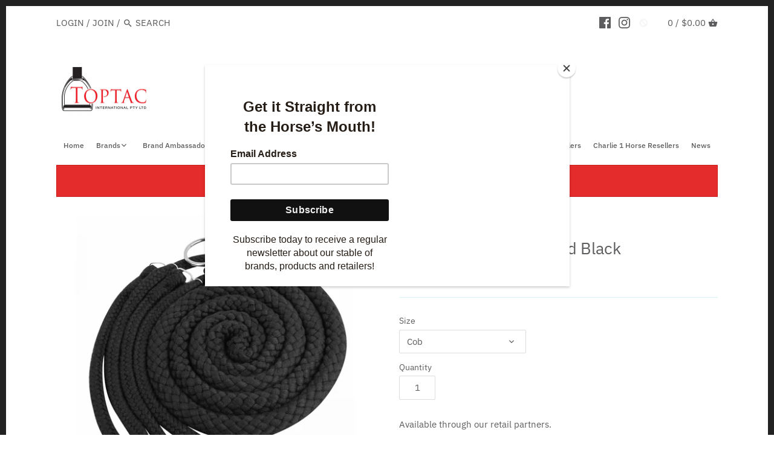

--- FILE ---
content_type: text/html; charset=utf-8
request_url: https://toptac.com.au/products/waldhausen-lunging-aid-black
body_size: 27659
content:
<!doctype html>
<html class="no-js" lang="en">
<head>
  <!-- Canopy 2.11.4 -->
  <meta charset="utf-8" />
  <meta name="viewport" content="width=device-width,initial-scale=1.0" />
  <meta name="theme-color" content="#4d7099">
  <meta http-equiv="X-UA-Compatible" content="IE=edge,chrome=1">

  
  <link rel="shortcut icon" href="//toptac.com.au/cdn/shop/files/TTTTT.png?v=1750312098" type="image/png" />
  

  <title>
  Waldhausen Lunging Aid Black &ndash; Toptac International
  </title>

  
  <meta name="description" content="For lunging in forward-downward-stretching posture Study, yet soft twine Adjustable length A ring between the legs links the cords together This attractive Rope Lunging Aid from Waldhausen is a gentle yet effective training aid for use when lunging your horse. The rope lies over the horse&#39;s back behind the withers, pas" />
  

  <link rel="canonical" href="https://toptac.com.au/products/waldhausen-lunging-aid-black" />

  




<meta property="og:site_name" content="Toptac International">
<meta property="og:url" content="https://toptac.com.au/products/waldhausen-lunging-aid-black">
<meta property="og:title" content="Waldhausen Lunging Aid Black">
<meta property="og:type" content="product">
<meta property="og:description" content="For lunging in forward-downward-stretching posture Study, yet soft twine Adjustable length A ring between the legs links the cords together This attractive Rope Lunging Aid from Waldhausen is a gentle yet effective training aid for use when lunging your horse. The rope lies over the horse&#39;s back behind the withers, pas">

  <meta property="og:price:amount" content="79.95">
  <meta property="og:price:currency" content="AUD">

<meta property="og:image" content="http://toptac.com.au/cdn/shop/files/w8104601_waldhausenlungingaidblack_1200x1200.jpg?v=1710732062"><meta property="og:image" content="http://toptac.com.au/cdn/shop/files/w8104601_waldhausenlungingaidblack_image_hero_null_1200x1200.jpg?v=1710732067">
<meta property="og:image:secure_url" content="https://toptac.com.au/cdn/shop/files/w8104601_waldhausenlungingaidblack_1200x1200.jpg?v=1710732062"><meta property="og:image:secure_url" content="https://toptac.com.au/cdn/shop/files/w8104601_waldhausenlungingaidblack_image_hero_null_1200x1200.jpg?v=1710732067">


<meta name="twitter:card" content="summary_large_image">
<meta name="twitter:title" content="Waldhausen Lunging Aid Black">
<meta name="twitter:description" content="For lunging in forward-downward-stretching posture Study, yet soft twine Adjustable length A ring between the legs links the cords together This attractive Rope Lunging Aid from Waldhausen is a gentle yet effective training aid for use when lunging your horse. The rope lies over the horse&#39;s back behind the withers, pas">


  <link href="//toptac.com.au/cdn/shop/t/3/assets/styles.css?v=164027191950972373141759259804" rel="stylesheet" type="text/css" media="all" />

  <script src="//ajax.googleapis.com/ajax/libs/jquery/1.9.1/jquery.min.js" type="text/javascript"></script>
  <script>
    document.documentElement.className = document.documentElement.className.replace('no-js', '');
    window.theme = window.theme || {};
    theme.jQuery = jQuery;
    theme.money_format = "${{amount}}";
    theme.customerIsLoggedIn = false;
    theme.shippingCalcMoneyFormat = "${{amount}} AUD";
    theme.useSideCartSummary = true;

    theme.strings = {
      previous: "Previous",
      next: "Next",
      close: "Close",
      addressError: "Error looking up that address",
      addressNoResults: "No results for that address",
      addressQueryLimit: "You have exceeded the Google API usage limit. Consider upgrading to a \u003ca href=\"https:\/\/developers.google.com\/maps\/premium\/usage-limits\"\u003ePremium Plan\u003c\/a\u003e.",
      authError: "There was a problem authenticating your Google Maps API Key.",
      shippingCalcSubmitButton: "Calculate shipping",
      shippingCalcSubmitButtonDisabled: "Calculating...",
      infiniteScrollLoadingImg: "\/\/toptac.com.au\/cdn\/shop\/t\/3\/assets\/loading.gif?v=115678512110750922101589184722",
      infiniteScrollCollectionLoading: "Loading more items...",
      infiniteScrollCollectionFinishedMsg : "No more items",
      infiniteScrollBlogLoading: "Loading more articles...",
      infiniteScrollBlogFinishedMsg : "No more articles",
      blogsShowTags: "Show tags",
      priceNonExistent: "Product unavailable",
      buttonDefault: "Add to cart",
      buttonNoStock: "Out of stock",
      buttonNoVariant: "Product unavailable",
      unitPriceSeparator: " \/ ",
      productAddingToCart: "Adding to cart...",
      productAddedToCart: "Added",
      quickbuyAdded: "Added to cart",
      cartSummary: "View Cart",
      cartContinue: "Continue shopping",
      colorBoxPrevious: "Previous",
      colorBoxNext: "Next",
      colorBoxClose: "Close"
    };

    theme.routes = {
      root_url: '/',
      account_url: '/account',
      account_login_url: '/account/login',
      account_logout_url: '/account/logout',
      account_recover_url: '/account/recover',
      account_register_url: '/account/register',
      account_addresses_url: '/account/addresses',
      collections_url: '/collections',
      all_products_collection_url: '/collections/all',
      search_url: '/search',
      cart_url: '/cart',
      cart_add_url: '/cart/add',
      cart_change_url: '/cart/change',
      cart_clear_url: '/cart/clear'
    };

    theme.scripts = {
        masonry: "\/\/toptac.com.au\/cdn\/shop\/t\/3\/assets\/masonry.v3.2.2.min.js?v=128678887293137362051602130323",
        jqueryInfiniteScroll: "\/\/toptac.com.au\/cdn\/shop\/t\/3\/assets\/jquery.infinitescroll.2.1.0.min.js?v=90515653442844383291589184721",
        underscore: "\/\/cdnjs.cloudflare.com\/ajax\/libs\/underscore.js\/1.6.0\/underscore-min.js",
        shopifyCommon: "\/\/toptac.com.au\/cdn\/shopifycloud\/storefront\/assets\/themes_support\/shopify_common-5f594365.js",
        jqueryCart: "\/\/toptac.com.au\/cdn\/shop\/t\/3\/assets\/shipping-calculator.v1.0.min.js?v=182703910426816984951589184722"
    };
  </script>

  <script>window.performance && window.performance.mark && window.performance.mark('shopify.content_for_header.start');</script><meta id="shopify-digital-wallet" name="shopify-digital-wallet" content="/28962160674/digital_wallets/dialog">
<link rel="alternate" type="application/json+oembed" href="https://toptac.com.au/products/waldhausen-lunging-aid-black.oembed">
<script async="async" src="/checkouts/internal/preloads.js?locale=en-AU"></script>
<script id="shopify-features" type="application/json">{"accessToken":"427b9dae6bff4c8bbb42655a528e76fa","betas":["rich-media-storefront-analytics"],"domain":"toptac.com.au","predictiveSearch":true,"shopId":28962160674,"locale":"en"}</script>
<script>var Shopify = Shopify || {};
Shopify.shop = "toptac.myshopify.com";
Shopify.locale = "en";
Shopify.currency = {"active":"AUD","rate":"1.0"};
Shopify.country = "AU";
Shopify.theme = {"name":"Canopy","id":81771724834,"schema_name":"Canopy","schema_version":"2.11.4","theme_store_id":732,"role":"main"};
Shopify.theme.handle = "null";
Shopify.theme.style = {"id":null,"handle":null};
Shopify.cdnHost = "toptac.com.au/cdn";
Shopify.routes = Shopify.routes || {};
Shopify.routes.root = "/";</script>
<script type="module">!function(o){(o.Shopify=o.Shopify||{}).modules=!0}(window);</script>
<script>!function(o){function n(){var o=[];function n(){o.push(Array.prototype.slice.apply(arguments))}return n.q=o,n}var t=o.Shopify=o.Shopify||{};t.loadFeatures=n(),t.autoloadFeatures=n()}(window);</script>
<script id="shop-js-analytics" type="application/json">{"pageType":"product"}</script>
<script defer="defer" async type="module" src="//toptac.com.au/cdn/shopifycloud/shop-js/modules/v2/client.init-shop-cart-sync_Bc8-qrdt.en.esm.js"></script>
<script defer="defer" async type="module" src="//toptac.com.au/cdn/shopifycloud/shop-js/modules/v2/chunk.common_CmNk3qlo.esm.js"></script>
<script type="module">
  await import("//toptac.com.au/cdn/shopifycloud/shop-js/modules/v2/client.init-shop-cart-sync_Bc8-qrdt.en.esm.js");
await import("//toptac.com.au/cdn/shopifycloud/shop-js/modules/v2/chunk.common_CmNk3qlo.esm.js");

  window.Shopify.SignInWithShop?.initShopCartSync?.({"fedCMEnabled":true,"windoidEnabled":true});

</script>
<script>(function() {
  var isLoaded = false;
  function asyncLoad() {
    if (isLoaded) return;
    isLoaded = true;
    var urls = ["https:\/\/widgetic.com\/sdk\/sdk.js?shop=toptac.myshopify.com","https:\/\/storelocator.metizapps.com\/assets\/js\/zipcode.js?shop=toptac.myshopify.com","https:\/\/chimpstatic.com\/mcjs-connected\/js\/users\/5951264e09ee3dd54e966604c\/40cd01a4ba8b78a1ff2315b7c.js?shop=toptac.myshopify.com"];
    for (var i = 0; i < urls.length; i++) {
      var s = document.createElement('script');
      s.type = 'text/javascript';
      s.async = true;
      s.src = urls[i];
      var x = document.getElementsByTagName('script')[0];
      x.parentNode.insertBefore(s, x);
    }
  };
  if(window.attachEvent) {
    window.attachEvent('onload', asyncLoad);
  } else {
    window.addEventListener('load', asyncLoad, false);
  }
})();</script>
<script id="__st">var __st={"a":28962160674,"offset":39600,"reqid":"bc0fef4a-6a93-4d6f-b9a7-57afdfe524e5-1762358288","pageurl":"toptac.com.au\/products\/waldhausen-lunging-aid-black","u":"64b3da36003d","p":"product","rtyp":"product","rid":7406221656098};</script>
<script>window.ShopifyPaypalV4VisibilityTracking = true;</script>
<script id="captcha-bootstrap">!function(){'use strict';const t='contact',e='account',n='new_comment',o=[[t,t],['blogs',n],['comments',n],[t,'customer']],c=[[e,'customer_login'],[e,'guest_login'],[e,'recover_customer_password'],[e,'create_customer']],r=t=>t.map((([t,e])=>`form[action*='/${t}']:not([data-nocaptcha='true']) input[name='form_type'][value='${e}']`)).join(','),a=t=>()=>t?[...document.querySelectorAll(t)].map((t=>t.form)):[];function s(){const t=[...o],e=r(t);return a(e)}const i='password',u='form_key',d=['recaptcha-v3-token','g-recaptcha-response','h-captcha-response',i],f=()=>{try{return window.sessionStorage}catch{return}},m='__shopify_v',_=t=>t.elements[u];function p(t,e,n=!1){try{const o=window.sessionStorage,c=JSON.parse(o.getItem(e)),{data:r}=function(t){const{data:e,action:n}=t;return t[m]||n?{data:e,action:n}:{data:t,action:n}}(c);for(const[e,n]of Object.entries(r))t.elements[e]&&(t.elements[e].value=n);n&&o.removeItem(e)}catch(o){console.error('form repopulation failed',{error:o})}}const l='form_type',E='cptcha';function T(t){t.dataset[E]=!0}const w=window,h=w.document,L='Shopify',v='ce_forms',y='captcha';let A=!1;((t,e)=>{const n=(g='f06e6c50-85a8-45c8-87d0-21a2b65856fe',I='https://cdn.shopify.com/shopifycloud/storefront-forms-hcaptcha/ce_storefront_forms_captcha_hcaptcha.v1.5.2.iife.js',D={infoText:'Protected by hCaptcha',privacyText:'Privacy',termsText:'Terms'},(t,e,n)=>{const o=w[L][v],c=o.bindForm;if(c)return c(t,g,e,D).then(n);var r;o.q.push([[t,g,e,D],n]),r=I,A||(h.body.append(Object.assign(h.createElement('script'),{id:'captcha-provider',async:!0,src:r})),A=!0)});var g,I,D;w[L]=w[L]||{},w[L][v]=w[L][v]||{},w[L][v].q=[],w[L][y]=w[L][y]||{},w[L][y].protect=function(t,e){n(t,void 0,e),T(t)},Object.freeze(w[L][y]),function(t,e,n,w,h,L){const[v,y,A,g]=function(t,e,n){const i=e?o:[],u=t?c:[],d=[...i,...u],f=r(d),m=r(i),_=r(d.filter((([t,e])=>n.includes(e))));return[a(f),a(m),a(_),s()]}(w,h,L),I=t=>{const e=t.target;return e instanceof HTMLFormElement?e:e&&e.form},D=t=>v().includes(t);t.addEventListener('submit',(t=>{const e=I(t);if(!e)return;const n=D(e)&&!e.dataset.hcaptchaBound&&!e.dataset.recaptchaBound,o=_(e),c=g().includes(e)&&(!o||!o.value);(n||c)&&t.preventDefault(),c&&!n&&(function(t){try{if(!f())return;!function(t){const e=f();if(!e)return;const n=_(t);if(!n)return;const o=n.value;o&&e.removeItem(o)}(t);const e=Array.from(Array(32),(()=>Math.random().toString(36)[2])).join('');!function(t,e){_(t)||t.append(Object.assign(document.createElement('input'),{type:'hidden',name:u})),t.elements[u].value=e}(t,e),function(t,e){const n=f();if(!n)return;const o=[...t.querySelectorAll(`input[type='${i}']`)].map((({name:t})=>t)),c=[...d,...o],r={};for(const[a,s]of new FormData(t).entries())c.includes(a)||(r[a]=s);n.setItem(e,JSON.stringify({[m]:1,action:t.action,data:r}))}(t,e)}catch(e){console.error('failed to persist form',e)}}(e),e.submit())}));const S=(t,e)=>{t&&!t.dataset[E]&&(n(t,e.some((e=>e===t))),T(t))};for(const o of['focusin','change'])t.addEventListener(o,(t=>{const e=I(t);D(e)&&S(e,y())}));const B=e.get('form_key'),M=e.get(l),P=B&&M;t.addEventListener('DOMContentLoaded',(()=>{const t=y();if(P)for(const e of t)e.elements[l].value===M&&p(e,B);[...new Set([...A(),...v().filter((t=>'true'===t.dataset.shopifyCaptcha))])].forEach((e=>S(e,t)))}))}(h,new URLSearchParams(w.location.search),n,t,e,['guest_login'])})(!0,!0)}();</script>
<script integrity="sha256-52AcMU7V7pcBOXWImdc/TAGTFKeNjmkeM1Pvks/DTgc=" data-source-attribution="shopify.loadfeatures" defer="defer" src="//toptac.com.au/cdn/shopifycloud/storefront/assets/storefront/load_feature-81c60534.js" crossorigin="anonymous"></script>
<script data-source-attribution="shopify.dynamic_checkout.dynamic.init">var Shopify=Shopify||{};Shopify.PaymentButton=Shopify.PaymentButton||{isStorefrontPortableWallets:!0,init:function(){window.Shopify.PaymentButton.init=function(){};var t=document.createElement("script");t.src="https://toptac.com.au/cdn/shopifycloud/portable-wallets/latest/portable-wallets.en.js",t.type="module",document.head.appendChild(t)}};
</script>
<script data-source-attribution="shopify.dynamic_checkout.buyer_consent">
  function portableWalletsHideBuyerConsent(e){var t=document.getElementById("shopify-buyer-consent"),n=document.getElementById("shopify-subscription-policy-button");t&&n&&(t.classList.add("hidden"),t.setAttribute("aria-hidden","true"),n.removeEventListener("click",e))}function portableWalletsShowBuyerConsent(e){var t=document.getElementById("shopify-buyer-consent"),n=document.getElementById("shopify-subscription-policy-button");t&&n&&(t.classList.remove("hidden"),t.removeAttribute("aria-hidden"),n.addEventListener("click",e))}window.Shopify?.PaymentButton&&(window.Shopify.PaymentButton.hideBuyerConsent=portableWalletsHideBuyerConsent,window.Shopify.PaymentButton.showBuyerConsent=portableWalletsShowBuyerConsent);
</script>
<script data-source-attribution="shopify.dynamic_checkout.cart.bootstrap">document.addEventListener("DOMContentLoaded",(function(){function t(){return document.querySelector("shopify-accelerated-checkout-cart, shopify-accelerated-checkout")}if(t())Shopify.PaymentButton.init();else{new MutationObserver((function(e,n){t()&&(Shopify.PaymentButton.init(),n.disconnect())})).observe(document.body,{childList:!0,subtree:!0})}}));
</script>
<script id="sections-script" data-sections="product-recommendations" defer="defer" src="//toptac.com.au/cdn/shop/t/3/compiled_assets/scripts.js?266"></script>
<script>window.performance && window.performance.mark && window.performance.mark('shopify.content_for_header.end');</script>

  <script>
    Shopify.money_format = "${{amount}}";
  </script>
<script src="https://cdn.shopify.com/extensions/69e48264-517d-49c2-bbb2-85a600ff5846/3.8.0/assets/app.js" type="text/javascript" defer="defer"></script>
<script src="https://cdn.shopify.com/extensions/0199cd72-44c5-7362-9115-96a515fca7d8/socialwidget-instafeed-73/assets/social-widget.min.js" type="text/javascript" defer="defer"></script>
<link href="https://monorail-edge.shopifysvc.com" rel="dns-prefetch">
<script>(function(){if ("sendBeacon" in navigator && "performance" in window) {try {var session_token_from_headers = performance.getEntriesByType('navigation')[0].serverTiming.find(x => x.name == '_s').description;} catch {var session_token_from_headers = undefined;}var session_cookie_matches = document.cookie.match(/_shopify_s=([^;]*)/);var session_token_from_cookie = session_cookie_matches && session_cookie_matches.length === 2 ? session_cookie_matches[1] : "";var session_token = session_token_from_headers || session_token_from_cookie || "";function handle_abandonment_event(e) {var entries = performance.getEntries().filter(function(entry) {return /monorail-edge.shopifysvc.com/.test(entry.name);});if (!window.abandonment_tracked && entries.length === 0) {window.abandonment_tracked = true;var currentMs = Date.now();var navigation_start = performance.timing.navigationStart;var payload = {shop_id: 28962160674,url: window.location.href,navigation_start,duration: currentMs - navigation_start,session_token,page_type: "product"};window.navigator.sendBeacon("https://monorail-edge.shopifysvc.com/v1/produce", JSON.stringify({schema_id: "online_store_buyer_site_abandonment/1.1",payload: payload,metadata: {event_created_at_ms: currentMs,event_sent_at_ms: currentMs}}));}}window.addEventListener('pagehide', handle_abandonment_event);}}());</script>
<script id="web-pixels-manager-setup">(function e(e,d,r,n,o){if(void 0===o&&(o={}),!Boolean(null===(a=null===(i=window.Shopify)||void 0===i?void 0:i.analytics)||void 0===a?void 0:a.replayQueue)){var i,a;window.Shopify=window.Shopify||{};var t=window.Shopify;t.analytics=t.analytics||{};var s=t.analytics;s.replayQueue=[],s.publish=function(e,d,r){return s.replayQueue.push([e,d,r]),!0};try{self.performance.mark("wpm:start")}catch(e){}var l=function(){var e={modern:/Edge?\/(1{2}[4-9]|1[2-9]\d|[2-9]\d{2}|\d{4,})\.\d+(\.\d+|)|Firefox\/(1{2}[4-9]|1[2-9]\d|[2-9]\d{2}|\d{4,})\.\d+(\.\d+|)|Chrom(ium|e)\/(9{2}|\d{3,})\.\d+(\.\d+|)|(Maci|X1{2}).+ Version\/(15\.\d+|(1[6-9]|[2-9]\d|\d{3,})\.\d+)([,.]\d+|)( \(\w+\)|)( Mobile\/\w+|) Safari\/|Chrome.+OPR\/(9{2}|\d{3,})\.\d+\.\d+|(CPU[ +]OS|iPhone[ +]OS|CPU[ +]iPhone|CPU IPhone OS|CPU iPad OS)[ +]+(15[._]\d+|(1[6-9]|[2-9]\d|\d{3,})[._]\d+)([._]\d+|)|Android:?[ /-](13[3-9]|1[4-9]\d|[2-9]\d{2}|\d{4,})(\.\d+|)(\.\d+|)|Android.+Firefox\/(13[5-9]|1[4-9]\d|[2-9]\d{2}|\d{4,})\.\d+(\.\d+|)|Android.+Chrom(ium|e)\/(13[3-9]|1[4-9]\d|[2-9]\d{2}|\d{4,})\.\d+(\.\d+|)|SamsungBrowser\/([2-9]\d|\d{3,})\.\d+/,legacy:/Edge?\/(1[6-9]|[2-9]\d|\d{3,})\.\d+(\.\d+|)|Firefox\/(5[4-9]|[6-9]\d|\d{3,})\.\d+(\.\d+|)|Chrom(ium|e)\/(5[1-9]|[6-9]\d|\d{3,})\.\d+(\.\d+|)([\d.]+$|.*Safari\/(?![\d.]+ Edge\/[\d.]+$))|(Maci|X1{2}).+ Version\/(10\.\d+|(1[1-9]|[2-9]\d|\d{3,})\.\d+)([,.]\d+|)( \(\w+\)|)( Mobile\/\w+|) Safari\/|Chrome.+OPR\/(3[89]|[4-9]\d|\d{3,})\.\d+\.\d+|(CPU[ +]OS|iPhone[ +]OS|CPU[ +]iPhone|CPU IPhone OS|CPU iPad OS)[ +]+(10[._]\d+|(1[1-9]|[2-9]\d|\d{3,})[._]\d+)([._]\d+|)|Android:?[ /-](13[3-9]|1[4-9]\d|[2-9]\d{2}|\d{4,})(\.\d+|)(\.\d+|)|Mobile Safari.+OPR\/([89]\d|\d{3,})\.\d+\.\d+|Android.+Firefox\/(13[5-9]|1[4-9]\d|[2-9]\d{2}|\d{4,})\.\d+(\.\d+|)|Android.+Chrom(ium|e)\/(13[3-9]|1[4-9]\d|[2-9]\d{2}|\d{4,})\.\d+(\.\d+|)|Android.+(UC? ?Browser|UCWEB|U3)[ /]?(15\.([5-9]|\d{2,})|(1[6-9]|[2-9]\d|\d{3,})\.\d+)\.\d+|SamsungBrowser\/(5\.\d+|([6-9]|\d{2,})\.\d+)|Android.+MQ{2}Browser\/(14(\.(9|\d{2,})|)|(1[5-9]|[2-9]\d|\d{3,})(\.\d+|))(\.\d+|)|K[Aa][Ii]OS\/(3\.\d+|([4-9]|\d{2,})\.\d+)(\.\d+|)/},d=e.modern,r=e.legacy,n=navigator.userAgent;return n.match(d)?"modern":n.match(r)?"legacy":"unknown"}(),u="modern"===l?"modern":"legacy",c=(null!=n?n:{modern:"",legacy:""})[u],f=function(e){return[e.baseUrl,"/wpm","/b",e.hashVersion,"modern"===e.buildTarget?"m":"l",".js"].join("")}({baseUrl:d,hashVersion:r,buildTarget:u}),m=function(e){var d=e.version,r=e.bundleTarget,n=e.surface,o=e.pageUrl,i=e.monorailEndpoint;return{emit:function(e){var a=e.status,t=e.errorMsg,s=(new Date).getTime(),l=JSON.stringify({metadata:{event_sent_at_ms:s},events:[{schema_id:"web_pixels_manager_load/3.1",payload:{version:d,bundle_target:r,page_url:o,status:a,surface:n,error_msg:t},metadata:{event_created_at_ms:s}}]});if(!i)return console&&console.warn&&console.warn("[Web Pixels Manager] No Monorail endpoint provided, skipping logging."),!1;try{return self.navigator.sendBeacon.bind(self.navigator)(i,l)}catch(e){}var u=new XMLHttpRequest;try{return u.open("POST",i,!0),u.setRequestHeader("Content-Type","text/plain"),u.send(l),!0}catch(e){return console&&console.warn&&console.warn("[Web Pixels Manager] Got an unhandled error while logging to Monorail."),!1}}}}({version:r,bundleTarget:l,surface:e.surface,pageUrl:self.location.href,monorailEndpoint:e.monorailEndpoint});try{o.browserTarget=l,function(e){var d=e.src,r=e.async,n=void 0===r||r,o=e.onload,i=e.onerror,a=e.sri,t=e.scriptDataAttributes,s=void 0===t?{}:t,l=document.createElement("script"),u=document.querySelector("head"),c=document.querySelector("body");if(l.async=n,l.src=d,a&&(l.integrity=a,l.crossOrigin="anonymous"),s)for(var f in s)if(Object.prototype.hasOwnProperty.call(s,f))try{l.dataset[f]=s[f]}catch(e){}if(o&&l.addEventListener("load",o),i&&l.addEventListener("error",i),u)u.appendChild(l);else{if(!c)throw new Error("Did not find a head or body element to append the script");c.appendChild(l)}}({src:f,async:!0,onload:function(){if(!function(){var e,d;return Boolean(null===(d=null===(e=window.Shopify)||void 0===e?void 0:e.analytics)||void 0===d?void 0:d.initialized)}()){var d=window.webPixelsManager.init(e)||void 0;if(d){var r=window.Shopify.analytics;r.replayQueue.forEach((function(e){var r=e[0],n=e[1],o=e[2];d.publishCustomEvent(r,n,o)})),r.replayQueue=[],r.publish=d.publishCustomEvent,r.visitor=d.visitor,r.initialized=!0}}},onerror:function(){return m.emit({status:"failed",errorMsg:"".concat(f," has failed to load")})},sri:function(e){var d=/^sha384-[A-Za-z0-9+/=]+$/;return"string"==typeof e&&d.test(e)}(c)?c:"",scriptDataAttributes:o}),m.emit({status:"loading"})}catch(e){m.emit({status:"failed",errorMsg:(null==e?void 0:e.message)||"Unknown error"})}}})({shopId: 28962160674,storefrontBaseUrl: "https://toptac.com.au",extensionsBaseUrl: "https://extensions.shopifycdn.com/cdn/shopifycloud/web-pixels-manager",monorailEndpoint: "https://monorail-edge.shopifysvc.com/unstable/produce_batch",surface: "storefront-renderer",enabledBetaFlags: ["2dca8a86"],webPixelsConfigList: [{"id":"shopify-app-pixel","configuration":"{}","eventPayloadVersion":"v1","runtimeContext":"STRICT","scriptVersion":"0450","apiClientId":"shopify-pixel","type":"APP","privacyPurposes":["ANALYTICS","MARKETING"]},{"id":"shopify-custom-pixel","eventPayloadVersion":"v1","runtimeContext":"LAX","scriptVersion":"0450","apiClientId":"shopify-pixel","type":"CUSTOM","privacyPurposes":["ANALYTICS","MARKETING"]}],isMerchantRequest: false,initData: {"shop":{"name":"Toptac International","paymentSettings":{"currencyCode":"AUD"},"myshopifyDomain":"toptac.myshopify.com","countryCode":"AU","storefrontUrl":"https:\/\/toptac.com.au"},"customer":null,"cart":null,"checkout":null,"productVariants":[{"price":{"amount":79.95,"currencyCode":"AUD"},"product":{"title":"Waldhausen Lunging Aid Black","vendor":"Waldhausen","id":"7406221656098","untranslatedTitle":"Waldhausen Lunging Aid Black","url":"\/products\/waldhausen-lunging-aid-black","type":"Halters, Leads \u0026 Lunging"},"id":"41697804845090","image":{"src":"\/\/toptac.com.au\/cdn\/shop\/files\/w8104601_waldhausenlungingaidblack.jpg?v=1710732062"},"sku":"W8104601-C","title":"Cob","untranslatedTitle":"Cob"},{"price":{"amount":79.95,"currencyCode":"AUD"},"product":{"title":"Waldhausen Lunging Aid Black","vendor":"Waldhausen","id":"7406221656098","untranslatedTitle":"Waldhausen Lunging Aid Black","url":"\/products\/waldhausen-lunging-aid-black","type":"Halters, Leads \u0026 Lunging"},"id":"41697804877858","image":{"src":"\/\/toptac.com.au\/cdn\/shop\/files\/w8104601_waldhausenlungingaidblack_image_hero_null.jpg?v=1710732067"},"sku":"W8104601-F","title":"Full","untranslatedTitle":"Full"},{"price":{"amount":79.95,"currencyCode":"AUD"},"product":{"title":"Waldhausen Lunging Aid Black","vendor":"Waldhausen","id":"7406221656098","untranslatedTitle":"Waldhausen Lunging Aid Black","url":"\/products\/waldhausen-lunging-aid-black","type":"Halters, Leads \u0026 Lunging"},"id":"41697804910626","image":{"src":"\/\/toptac.com.au\/cdn\/shop\/files\/w8104601_waldhausenlungingaidblack_image_hero_null.jpg?v=1710732067"},"sku":"W8104601-P","title":"Pony","untranslatedTitle":"Pony"}],"purchasingCompany":null},},"https://toptac.com.au/cdn","5303c62bw494ab25dp0d72f2dcm48e21f5a",{"modern":"","legacy":""},{"shopId":"28962160674","storefrontBaseUrl":"https:\/\/toptac.com.au","extensionBaseUrl":"https:\/\/extensions.shopifycdn.com\/cdn\/shopifycloud\/web-pixels-manager","surface":"storefront-renderer","enabledBetaFlags":"[\"2dca8a86\"]","isMerchantRequest":"false","hashVersion":"5303c62bw494ab25dp0d72f2dcm48e21f5a","publish":"custom","events":"[[\"page_viewed\",{}],[\"product_viewed\",{\"productVariant\":{\"price\":{\"amount\":79.95,\"currencyCode\":\"AUD\"},\"product\":{\"title\":\"Waldhausen Lunging Aid Black\",\"vendor\":\"Waldhausen\",\"id\":\"7406221656098\",\"untranslatedTitle\":\"Waldhausen Lunging Aid Black\",\"url\":\"\/products\/waldhausen-lunging-aid-black\",\"type\":\"Halters, Leads \u0026 Lunging\"},\"id\":\"41697804845090\",\"image\":{\"src\":\"\/\/toptac.com.au\/cdn\/shop\/files\/w8104601_waldhausenlungingaidblack.jpg?v=1710732062\"},\"sku\":\"W8104601-C\",\"title\":\"Cob\",\"untranslatedTitle\":\"Cob\"}}]]"});</script><script>
  window.ShopifyAnalytics = window.ShopifyAnalytics || {};
  window.ShopifyAnalytics.meta = window.ShopifyAnalytics.meta || {};
  window.ShopifyAnalytics.meta.currency = 'AUD';
  var meta = {"product":{"id":7406221656098,"gid":"gid:\/\/shopify\/Product\/7406221656098","vendor":"Waldhausen","type":"Halters, Leads \u0026 Lunging","variants":[{"id":41697804845090,"price":7995,"name":"Waldhausen Lunging Aid Black - Cob","public_title":"Cob","sku":"W8104601-C"},{"id":41697804877858,"price":7995,"name":"Waldhausen Lunging Aid Black - Full","public_title":"Full","sku":"W8104601-F"},{"id":41697804910626,"price":7995,"name":"Waldhausen Lunging Aid Black - Pony","public_title":"Pony","sku":"W8104601-P"}],"remote":false},"page":{"pageType":"product","resourceType":"product","resourceId":7406221656098}};
  for (var attr in meta) {
    window.ShopifyAnalytics.meta[attr] = meta[attr];
  }
</script>
<script class="analytics">
  (function () {
    var customDocumentWrite = function(content) {
      var jquery = null;

      if (window.jQuery) {
        jquery = window.jQuery;
      } else if (window.Checkout && window.Checkout.$) {
        jquery = window.Checkout.$;
      }

      if (jquery) {
        jquery('body').append(content);
      }
    };

    var hasLoggedConversion = function(token) {
      if (token) {
        return document.cookie.indexOf('loggedConversion=' + token) !== -1;
      }
      return false;
    }

    var setCookieIfConversion = function(token) {
      if (token) {
        var twoMonthsFromNow = new Date(Date.now());
        twoMonthsFromNow.setMonth(twoMonthsFromNow.getMonth() + 2);

        document.cookie = 'loggedConversion=' + token + '; expires=' + twoMonthsFromNow;
      }
    }

    var trekkie = window.ShopifyAnalytics.lib = window.trekkie = window.trekkie || [];
    if (trekkie.integrations) {
      return;
    }
    trekkie.methods = [
      'identify',
      'page',
      'ready',
      'track',
      'trackForm',
      'trackLink'
    ];
    trekkie.factory = function(method) {
      return function() {
        var args = Array.prototype.slice.call(arguments);
        args.unshift(method);
        trekkie.push(args);
        return trekkie;
      };
    };
    for (var i = 0; i < trekkie.methods.length; i++) {
      var key = trekkie.methods[i];
      trekkie[key] = trekkie.factory(key);
    }
    trekkie.load = function(config) {
      trekkie.config = config || {};
      trekkie.config.initialDocumentCookie = document.cookie;
      var first = document.getElementsByTagName('script')[0];
      var script = document.createElement('script');
      script.type = 'text/javascript';
      script.onerror = function(e) {
        var scriptFallback = document.createElement('script');
        scriptFallback.type = 'text/javascript';
        scriptFallback.onerror = function(error) {
                var Monorail = {
      produce: function produce(monorailDomain, schemaId, payload) {
        var currentMs = new Date().getTime();
        var event = {
          schema_id: schemaId,
          payload: payload,
          metadata: {
            event_created_at_ms: currentMs,
            event_sent_at_ms: currentMs
          }
        };
        return Monorail.sendRequest("https://" + monorailDomain + "/v1/produce", JSON.stringify(event));
      },
      sendRequest: function sendRequest(endpointUrl, payload) {
        // Try the sendBeacon API
        if (window && window.navigator && typeof window.navigator.sendBeacon === 'function' && typeof window.Blob === 'function' && !Monorail.isIos12()) {
          var blobData = new window.Blob([payload], {
            type: 'text/plain'
          });

          if (window.navigator.sendBeacon(endpointUrl, blobData)) {
            return true;
          } // sendBeacon was not successful

        } // XHR beacon

        var xhr = new XMLHttpRequest();

        try {
          xhr.open('POST', endpointUrl);
          xhr.setRequestHeader('Content-Type', 'text/plain');
          xhr.send(payload);
        } catch (e) {
          console.log(e);
        }

        return false;
      },
      isIos12: function isIos12() {
        return window.navigator.userAgent.lastIndexOf('iPhone; CPU iPhone OS 12_') !== -1 || window.navigator.userAgent.lastIndexOf('iPad; CPU OS 12_') !== -1;
      }
    };
    Monorail.produce('monorail-edge.shopifysvc.com',
      'trekkie_storefront_load_errors/1.1',
      {shop_id: 28962160674,
      theme_id: 81771724834,
      app_name: "storefront",
      context_url: window.location.href,
      source_url: "//toptac.com.au/cdn/s/trekkie.storefront.5ad93876886aa0a32f5bade9f25632a26c6f183a.min.js"});

        };
        scriptFallback.async = true;
        scriptFallback.src = '//toptac.com.au/cdn/s/trekkie.storefront.5ad93876886aa0a32f5bade9f25632a26c6f183a.min.js';
        first.parentNode.insertBefore(scriptFallback, first);
      };
      script.async = true;
      script.src = '//toptac.com.au/cdn/s/trekkie.storefront.5ad93876886aa0a32f5bade9f25632a26c6f183a.min.js';
      first.parentNode.insertBefore(script, first);
    };
    trekkie.load(
      {"Trekkie":{"appName":"storefront","development":false,"defaultAttributes":{"shopId":28962160674,"isMerchantRequest":null,"themeId":81771724834,"themeCityHash":"17363869503814750882","contentLanguage":"en","currency":"AUD","eventMetadataId":"2bd52ce6-615c-4d4c-97cd-6c5779798ed0"},"isServerSideCookieWritingEnabled":true,"monorailRegion":"shop_domain","enabledBetaFlags":["f0df213a"]},"Session Attribution":{},"S2S":{"facebookCapiEnabled":false,"source":"trekkie-storefront-renderer","apiClientId":580111}}
    );

    var loaded = false;
    trekkie.ready(function() {
      if (loaded) return;
      loaded = true;

      window.ShopifyAnalytics.lib = window.trekkie;

      var originalDocumentWrite = document.write;
      document.write = customDocumentWrite;
      try { window.ShopifyAnalytics.merchantGoogleAnalytics.call(this); } catch(error) {};
      document.write = originalDocumentWrite;

      window.ShopifyAnalytics.lib.page(null,{"pageType":"product","resourceType":"product","resourceId":7406221656098,"shopifyEmitted":true});

      var match = window.location.pathname.match(/checkouts\/(.+)\/(thank_you|post_purchase)/)
      var token = match? match[1]: undefined;
      if (!hasLoggedConversion(token)) {
        setCookieIfConversion(token);
        window.ShopifyAnalytics.lib.track("Viewed Product",{"currency":"AUD","variantId":41697804845090,"productId":7406221656098,"productGid":"gid:\/\/shopify\/Product\/7406221656098","name":"Waldhausen Lunging Aid Black - Cob","price":"79.95","sku":"W8104601-C","brand":"Waldhausen","variant":"Cob","category":"Halters, Leads \u0026 Lunging","nonInteraction":true,"remote":false},undefined,undefined,{"shopifyEmitted":true});
      window.ShopifyAnalytics.lib.track("monorail:\/\/trekkie_storefront_viewed_product\/1.1",{"currency":"AUD","variantId":41697804845090,"productId":7406221656098,"productGid":"gid:\/\/shopify\/Product\/7406221656098","name":"Waldhausen Lunging Aid Black - Cob","price":"79.95","sku":"W8104601-C","brand":"Waldhausen","variant":"Cob","category":"Halters, Leads \u0026 Lunging","nonInteraction":true,"remote":false,"referer":"https:\/\/toptac.com.au\/products\/waldhausen-lunging-aid-black"});
      }
    });


        var eventsListenerScript = document.createElement('script');
        eventsListenerScript.async = true;
        eventsListenerScript.src = "//toptac.com.au/cdn/shopifycloud/storefront/assets/shop_events_listener-3da45d37.js";
        document.getElementsByTagName('head')[0].appendChild(eventsListenerScript);

})();</script>
<script
  defer
  src="https://toptac.com.au/cdn/shopifycloud/perf-kit/shopify-perf-kit-2.1.2.min.js"
  data-application="storefront-renderer"
  data-shop-id="28962160674"
  data-render-region="gcp-us-central1"
  data-page-type="product"
  data-theme-instance-id="81771724834"
  data-theme-name="Canopy"
  data-theme-version="2.11.4"
  data-monorail-region="shop_domain"
  data-resource-timing-sampling-rate="10"
  data-shs="true"
  data-shs-beacon="true"
  data-shs-export-with-fetch="true"
  data-shs-logs-sample-rate="1"
></script>
</head>

<body class="template-product ">
  <a class="skip-link visually-hidden" href="#content">Skip to content</a>

  <div id="page-wrap">
    <div id="page-wrap-inner">
      <a id="page-overlay" href="#" aria-controls="mobile-nav" aria-label="Close navigation"></a>

      <div id="page-wrap-content">
        <div class="container">
          <div id="shopify-section-header" class="shopify-section"><style type="text/css">

  .logo img,
  #page-footer .logo-column img {
    width: 160px;
  }


  .nav-item-link--featured,
  .main-nav .nav-item .nav-item-link.nav-item-link--featured {
    color: #e32c2b;
  }

</style>






<div class="page-header layout-left " data-section-type="header">
  <div id="toolbar" class="toolbar cf">
    <span class="mobile-toolbar">
      <a class="toggle-mob-nav" href="#" aria-controls="mobile-nav" aria-label="Open navigation"><svg fill="#000000" height="24" viewBox="0 0 24 24" width="24" xmlns="http://www.w3.org/2000/svg">
    <path d="M0 0h24v24H0z" fill="none"/>
    <path d="M3 18h18v-2H3v2zm0-5h18v-2H3v2zm0-7v2h18V6H3z"/>
</svg></a>
      
    </span>

    
    <span class="toolbar-links">
      
      
      <a href="/account/login">Login</a>
      <span class="divider">/</span>
      <a href="/account/register">Join</a>
      
      <span class="divider">/</span>
      
      
      <form class="search-form" action="/search" method="get" autocomplete="off">
        <input type="hidden" name="type" value="product,article,page" />
        <button type="submit"><svg fill="#000000" height="24" viewBox="0 0 24 24" width="24" xmlns="http://www.w3.org/2000/svg">
  <title>Search</title>
  <path d="M15.5 14h-.79l-.28-.27C15.41 12.59 16 11.11 16 9.5 16 5.91 13.09 3 9.5 3S3 5.91 3 9.5 5.91 16 9.5 16c1.61 0 3.09-.59 4.23-1.57l.27.28v.79l5 4.99L20.49 19l-4.99-5zm-6 0C7.01 14 5 11.99 5 9.5S7.01 5 9.5 5 14 7.01 14 9.5 11.99 14 9.5 14z"/>
  <path d="M0 0h24v24H0z" fill="none"/>
</svg></button>
        <input type="text" name="q" placeholder="Search" aria-label="Search" autocomplete="off" />
      </form>
      
    </span>
    

    <span class="toolbar-cart">
      <a class="current-cart toggle-cart-summary" href="/cart">
        <span class="beside-svg">0 / <span class="theme-money">$0.00</span></span>
        <svg fill="#000000" height="24" viewBox="0 0 24 24" width="24" xmlns="http://www.w3.org/2000/svg">
  <title>Cart</title>
  <path d="M0 0h24v24H0z" fill="none"/>
  <path d="M17.21 9l-4.38-6.56c-.19-.28-.51-.42-.83-.42-.32 0-.64.14-.83.43L6.79 9H2c-.55 0-1 .45-1 1 0 .09.01.18.04.27l2.54 9.27c.23.84 1 1.46 1.92 1.46h13c.92 0 1.69-.62 1.93-1.46l2.54-9.27L23 10c0-.55-.45-1-1-1h-4.79zM9 9l3-4.4L15 9H9zm3 8c-1.1 0-2-.9-2-2s.9-2 2-2 2 .9 2 2-.9 2-2 2z"/>
</svg>
      </a>
    </span>
    <span class="toolbar-social ">
      

  <div class="social-links ">
    <ul class="social-links__list">
      
      
        <li><a title="Facebook" class="facebook" target="_blank" href="https://www.facebook.com/toptacinternational"><svg width="48px" height="48px" viewBox="0 0 48 48" version="1.1" xmlns="http://www.w3.org/2000/svg" xmlns:xlink="http://www.w3.org/1999/xlink">
    <title>Facebook</title>
    <defs></defs>
    <g stroke="none" stroke-width="1" fill="none" fill-rule="evenodd">
        <g transform="translate(-325.000000, -295.000000)" fill="#000000">
            <path d="M350.638355,343 L327.649232,343 C326.185673,343 325,341.813592 325,340.350603 L325,297.649211 C325,296.18585 326.185859,295 327.649232,295 L370.350955,295 C371.813955,295 373,296.18585 373,297.649211 L373,340.350603 C373,341.813778 371.813769,343 370.350955,343 L358.119305,343 L358.119305,324.411755 L364.358521,324.411755 L365.292755,317.167586 L358.119305,317.167586 L358.119305,312.542641 C358.119305,310.445287 358.701712,309.01601 361.70929,309.01601 L365.545311,309.014333 L365.545311,302.535091 C364.881886,302.446808 362.604784,302.24957 359.955552,302.24957 C354.424834,302.24957 350.638355,305.625526 350.638355,311.825209 L350.638355,317.167586 L344.383122,317.167586 L344.383122,324.411755 L350.638355,324.411755 L350.638355,343 L350.638355,343 Z"></path>
        </g>
        <g transform="translate(-1417.000000, -472.000000)"></g>
    </g>
</svg></a></li>
      
      
      
      
        <li><a title="Instagram" class="instagram" target="_blank" href="https://www.instagram.com/toptacinternational/"><svg width="48px" height="48px" viewBox="0 0 48 48" version="1.1" xmlns="http://www.w3.org/2000/svg" xmlns:xlink="http://www.w3.org/1999/xlink">
    <title>Instagram</title>
    <defs></defs>
    <g stroke="none" stroke-width="1" fill="none" fill-rule="evenodd">
        <g transform="translate(-642.000000, -295.000000)" fill="#000000">
            <path d="M666.000048,295 C659.481991,295 658.664686,295.027628 656.104831,295.144427 C653.550311,295.260939 651.805665,295.666687 650.279088,296.260017 C648.700876,296.873258 647.362454,297.693897 646.028128,299.028128 C644.693897,300.362454 643.873258,301.700876 643.260017,303.279088 C642.666687,304.805665 642.260939,306.550311 642.144427,309.104831 C642.027628,311.664686 642,312.481991 642,319.000048 C642,325.518009 642.027628,326.335314 642.144427,328.895169 C642.260939,331.449689 642.666687,333.194335 643.260017,334.720912 C643.873258,336.299124 644.693897,337.637546 646.028128,338.971872 C647.362454,340.306103 648.700876,341.126742 650.279088,341.740079 C651.805665,342.333313 653.550311,342.739061 656.104831,342.855573 C658.664686,342.972372 659.481991,343 666.000048,343 C672.518009,343 673.335314,342.972372 675.895169,342.855573 C678.449689,342.739061 680.194335,342.333313 681.720912,341.740079 C683.299124,341.126742 684.637546,340.306103 685.971872,338.971872 C687.306103,337.637546 688.126742,336.299124 688.740079,334.720912 C689.333313,333.194335 689.739061,331.449689 689.855573,328.895169 C689.972372,326.335314 690,325.518009 690,319.000048 C690,312.481991 689.972372,311.664686 689.855573,309.104831 C689.739061,306.550311 689.333313,304.805665 688.740079,303.279088 C688.126742,301.700876 687.306103,300.362454 685.971872,299.028128 C684.637546,297.693897 683.299124,296.873258 681.720912,296.260017 C680.194335,295.666687 678.449689,295.260939 675.895169,295.144427 C673.335314,295.027628 672.518009,295 666.000048,295 Z M666.000048,299.324317 C672.40826,299.324317 673.167356,299.348801 675.69806,299.464266 C678.038036,299.570966 679.308818,299.961946 680.154513,300.290621 C681.274771,300.725997 682.074262,301.246066 682.91405,302.08595 C683.753934,302.925738 684.274003,303.725229 684.709379,304.845487 C685.038054,305.691182 685.429034,306.961964 685.535734,309.30194 C685.651199,311.832644 685.675683,312.59174 685.675683,319.000048 C685.675683,325.40826 685.651199,326.167356 685.535734,328.69806 C685.429034,331.038036 685.038054,332.308818 684.709379,333.154513 C684.274003,334.274771 683.753934,335.074262 682.91405,335.91405 C682.074262,336.753934 681.274771,337.274003 680.154513,337.709379 C679.308818,338.038054 678.038036,338.429034 675.69806,338.535734 C673.167737,338.651199 672.408736,338.675683 666.000048,338.675683 C659.591264,338.675683 658.832358,338.651199 656.30194,338.535734 C653.961964,338.429034 652.691182,338.038054 651.845487,337.709379 C650.725229,337.274003 649.925738,336.753934 649.08595,335.91405 C648.246161,335.074262 647.725997,334.274771 647.290621,333.154513 C646.961946,332.308818 646.570966,331.038036 646.464266,328.69806 C646.348801,326.167356 646.324317,325.40826 646.324317,319.000048 C646.324317,312.59174 646.348801,311.832644 646.464266,309.30194 C646.570966,306.961964 646.961946,305.691182 647.290621,304.845487 C647.725997,303.725229 648.246066,302.925738 649.08595,302.08595 C649.925738,301.246066 650.725229,300.725997 651.845487,300.290621 C652.691182,299.961946 653.961964,299.570966 656.30194,299.464266 C658.832644,299.348801 659.59174,299.324317 666.000048,299.324317 Z M666.000048,306.675683 C659.193424,306.675683 653.675683,312.193424 653.675683,319.000048 C653.675683,325.806576 659.193424,331.324317 666.000048,331.324317 C672.806576,331.324317 678.324317,325.806576 678.324317,319.000048 C678.324317,312.193424 672.806576,306.675683 666.000048,306.675683 Z M666.000048,327 C661.581701,327 658,323.418299 658,319.000048 C658,314.581701 661.581701,311 666.000048,311 C670.418299,311 674,314.581701 674,319.000048 C674,323.418299 670.418299,327 666.000048,327 Z M681.691284,306.188768 C681.691284,307.779365 680.401829,309.068724 678.811232,309.068724 C677.22073,309.068724 675.931276,307.779365 675.931276,306.188768 C675.931276,304.598171 677.22073,303.308716 678.811232,303.308716 C680.401829,303.308716 681.691284,304.598171 681.691284,306.188768 Z"></path>
        </g>
        <g transform="translate(-1734.000000, -472.000000)"></g>
    </g>
</svg></a></li>
      
      

      
        <li>
          <a title="" class="social-custom" target="_blank" href="https://www.instagram.com/toptacinternational/">
            <img src="//toptac.com.au/cdn/shopifycloud/storefront/assets/no-image-50-e6fb86f4_x48.gif" />
          </a>
        </li>
      
    </ul>
  </div>


    </span>
    
  </div>

  <div class="logo-nav">
    

    <div class="cf">
    <div class="logo align-left">
      
        
        <a href="/">
          <img src="//toptac.com.au/cdn/shop/files/toptact_logo_PNG_002_361cc2e4-d6b8-48d8-b2ad-49e8f9f6c003_320x.png?v=1614774276" alt="" />
        </a>
      
    </div>
    </div>

    
    
<nav class="main-nav cf desktop align-center" data-col-limit="8" role="navigation" aria-label="Primary navigation">
  <ul><li class="nav-item first">

        <a class="nav-item-link" href="/" >
          <span class="nav-item-link-title">Home</span>
          
        </a>

        
      </li><li class="nav-item dropdown drop-norm">

        <a class="nav-item-link" href="/collections" aria-haspopup="true" aria-expanded="false">
          <span class="nav-item-link-title">Brands</span>
          <svg fill="#000000" height="24" viewBox="0 0 24 24" width="24" xmlns="http://www.w3.org/2000/svg">
    <path d="M7.41 7.84L12 12.42l4.59-4.58L18 9.25l-6 6-6-6z"/>
    <path d="M0-.75h24v24H0z" fill="none"/>
</svg>
        </a>

        

          

          <div class="sub-nav">
            <div class="sub-nav-inner">
              <ul class="sub-nav-list">
                

                <li class="sub-nav-item">
                  <a class="sub-nav-item-link" href="/collections/arcequine" data-img="//toptac.com.au/cdn/shop/products/conductive_gel_400x.jpg?v=1601968516" >
                    <span class="sub-nav-item-link-title">Arc Equine</span>
                    
                  </a>

                  
                </li>

                

                <li class="sub-nav-item">
                  <a class="sub-nav-item-link" href="/collections/bombers-bits" data-img="//toptac.com.au/cdn/shop/products/eggbutt_ported_barrel_400x.jpg?v=1611109648" >
                    <span class="sub-nav-item-link-title">Bombers Bits</span>
                    
                  </a>

                  
                </li>

                

                <li class="sub-nav-item">
                  <a class="sub-nav-item-link" href="https://breyerhorses.com.au/" >
                    <span class="sub-nav-item-link-title">Breyer Horses</span>
                    
                  </a>

                  
                </li>

                

                <li class="sub-nav-item">
                  <a class="sub-nav-item-link" href="/collections/carr-day-martin" data-img="//toptac.com.au/cdn/shop/files/527d9b52-1648-47db-b1b7-6e9a0fc11919_400x.jpg?v=1757378739" >
                    <span class="sub-nav-item-link-title">Carr & Day & Martin</span>
                    
                  </a>

                  
                </li>

                

                <li class="sub-nav-item">
                  <a class="sub-nav-item-link" href="/collections/charlie-1-horse" data-img="//toptac.com.au/cdn/shop/files/24cc1d62-cfd3-4723-950c-2c3011bd46a4_400x.jpg?v=1756775702" >
                    <span class="sub-nav-item-link-title">Charlie 1 Horse</span>
                    
                  </a>

                  
                </li>

                

                <li class="sub-nav-item">
                  <a class="sub-nav-item-link" href="/collections/cryochaps" data-img="//toptac.com.au/cdn/shop/products/cryochaps_front_and_hinds-500x500_400x.jpg?v=1601969587" >
                    <span class="sub-nav-item-link-title">Cryochaps</span>
                    
                  </a>

                  
                </li>

                

                <li class="sub-nav-item">
                  <a class="sub-nav-item-link" href="/collections/elt" data-img="//toptac.com.au/cdn/shop/products/c3246655nb_2_400x.jpg?v=1679895718" >
                    <span class="sub-nav-item-link-title">ELT</span>
                    
                  </a>

                  
                </li>

                

                <li class="sub-nav-item">
                  <a class="sub-nav-item-link" href="/collections/epro" data-img="//toptac.com.au/cdn/shop/files/epcg750_eproxtglowcoatgloss750ml_image_hero_null_400x.jpg?v=1689737230" >
                    <span class="sub-nav-item-link-title">EPRO</span>
                    
                  </a>

                  
                </li>

                

                <li class="sub-nav-item">
                  <a class="sub-nav-item-link" href="/collections/equibuff/Equibuff" data-img="//toptac.com.au/cdn/shop/files/eqbuffbl_equibuffgroomingsponge_image_null_hero_400x.jpg?v=1709010283" >
                    <span class="sub-nav-item-link-title">Equibuff</span>
                    
                  </a>

                  
                </li>

                

                <li class="sub-nav-item">
                  <a class="sub-nav-item-link" href="/collections/ezyride" data-img="//toptac.com.au/cdn/shop/collections/Untitled-1_400x.jpg?v=1717028544" >
                    <span class="sub-nav-item-link-title">Ezy Ride</span>
                    
                  </a>

                  
                </li>

                

                <li class="sub-nav-item">
                  <a class="sub-nav-item-link" href="/collections/fiebings-leather-care-products" data-img="//toptac.com.au/cdn/shop/files/rawh00p014z_fiebingsrawhidecream400g_image_hero_null_400x.jpg?v=1689825390" >
                    <span class="sub-nav-item-link-title">Fiebing's</span>
                    
                  </a>

                  
                </li>

                

                <li class="sub-nav-item">
                  <a class="sub-nav-item-link" href="/collections/kelly-herd-jewelry" data-img="//toptac.com.au/cdn/shop/products/srp17700-s_400x.png?v=1602025614" >
                    <span class="sub-nav-item-link-title">Kelly Herd Jewellery</span>
                    
                  </a>

                  
                </li>

                

                <li class="sub-nav-item">
                  <a class="sub-nav-item-link" href="/collections/kieffer" data-img="//toptac.com.au/cdn/shop/files/4949ce5c-418a-4f6f-8689-4bc5aec3ac4b_400x.jpg?v=1759791203" >
                    <span class="sub-nav-item-link-title">Kieffer</span>
                    
                  </a>

                  
                </li>

                

                <li class="sub-nav-item">
                  <a class="sub-nav-item-link" href="/collections/kunkle-gloves" data-img="//toptac.com.au/cdn/shop/files/kgmeshny_kunkleglovesnavymeshgloves13sizes_image_hero_null_400x.jpg?v=1709172320" >
                    <span class="sub-nav-item-link-title">Kunkle Gloves</span>
                    
                  </a>

                  
                </li>

                

                <li class="sub-nav-item">
                  <a class="sub-nav-item-link" href="/collections/magnesi-magic" data-img="//toptac.com.au/cdn/shopifycloud/storefront/assets/no-image-2048-a2addb12_400x.gif" >
                    <span class="sub-nav-item-link-title">Magnesi Magic</span>
                    
                  </a>

                  
                </li>

                

                <li class="sub-nav-item">
                  <a class="sub-nav-item-link" href="/collections/majyk-equipe" data-img="//toptac.com.au/cdn/shop/collections/Boyd_Redhill_1_400x.jpg?v=1687313968" >
                    <span class="sub-nav-item-link-title">Majyk Equipe</span>
                    
                  </a>

                  
                </li>

                

                <li class="sub-nav-item">
                  <a class="sub-nav-item-link" href="/collections/mojo" data-img="//toptac.com.au/cdn/shop/products/mojo_blue_hr_400x.jpg?v=1611640587" >
                    <span class="sub-nav-item-link-title">Mojo</span>
                    
                  </a>

                  
                </li>

                

                <li class="sub-nav-item">
                  <a class="sub-nav-item-link" href="/collections/noble-outfitters/Noble" data-img="//toptac.com.au/cdn/shop/collections/Noble_Outfitters_Horizontal_Logo_Color-01_400x.jpg?v=1590289558" >
                    <span class="sub-nav-item-link-title">Noble Outfitters</span>
                    
                  </a>

                  
                </li>

                

                <li class="sub-nav-item">
                  <a class="sub-nav-item-link" href="/collections/circle-y" data-img="//toptac.com.au/cdn/shop/files/c9c43793-43da-4df1-a20d-43cb063f8560_400x.jpg?v=1760567647" >
                    <span class="sub-nav-item-link-title">Reinsman</span>
                    
                  </a>

                  
                </li>

                

                <li class="sub-nav-item">
                  <a class="sub-nav-item-link" href="/collections/resistol" data-img="//toptac.com.au/cdn/shop/files/rwpntncj40p5-osfa_resistolpenningtonyouthpecanosfa_image_hero_null_400x.jpg?v=1715736561" >
                    <span class="sub-nav-item-link-title">Resistol</span>
                    
                  </a>

                  
                </li>

                

                <li class="sub-nav-item">
                  <a class="sub-nav-item-link" href="/pages/resistol-faqs" >
                    <span class="sub-nav-item-link-title">Resistol FAQ's</span>
                    
                  </a>

                  
                </li>

                

                <li class="sub-nav-item">
                  <a class="sub-nav-item-link" href="https://toptac.com.au/collections/sabona" >
                    <span class="sub-nav-item-link-title">Sabona</span>
                    
                  </a>

                  
                </li>

                

                <li class="sub-nav-item">
                  <a class="sub-nav-item-link" href="/collections/safehorse" data-img="//toptac.com.au/cdn/shop/products/25026211-W70gm_400x.png?v=1612161727" >
                    <span class="sub-nav-item-link-title">Safehorse of Sweden</span>
                    
                  </a>

                  
                </li>

                

                <li class="sub-nav-item">
                  <a class="sub-nav-item-link" href="/collections/the-contention-series-by-stephen-irwin" data-img="//toptac.com.au/cdn/shop/collections/Contention_Novels_-_RRP_Only_400x.jpg?v=1637295413" >
                    <span class="sub-nav-item-link-title">Stephen Irwin</span>
                    
                  </a>

                  
                </li>

                

                <li class="sub-nav-item">
                  <a class="sub-nav-item-link" href="/collections/supreme-products" data-img="//toptac.com.au/cdn/shop/products/blackshampoo1lt200x337_400x.jpg?v=1679958994" >
                    <span class="sub-nav-item-link-title">Supreme Products</span>
                    
                  </a>

                  
                </li>

                

                <li class="sub-nav-item">
                  <a class="sub-nav-item-link" href="/collections/swing" data-img="//toptac.com.au/cdn/shop/products/childs_swing_protector_400x.jpg?v=1602040134" >
                    <span class="sub-nav-item-link-title">Swing</span>
                    
                  </a>

                  
                </li>

                

                <li class="sub-nav-item">
                  <a class="sub-nav-item-link" href="/collections/innovated-equestrian-equipment" data-img="//toptac.com.au/cdn/shop/files/tscrosegold_techstirrupcaprirosegold_image_hero_null_400x.jpg?v=1760331899" >
                    <span class="sub-nav-item-link-title">Tech Stirrups</span>
                    
                  </a>

                  
                </li>

                

                <li class="sub-nav-item">
                  <a class="sub-nav-item-link" href="/collections/the-trail-of-painted-ponies" data-img="//toptac.com.au/cdn/shop/products/christmaspast_02_400x.jpg?v=1655261156" >
                    <span class="sub-nav-item-link-title">The Trail of Painted Ponies</span>
                    
                  </a>

                  
                </li>

                

                <li class="sub-nav-item">
                  <a class="sub-nav-item-link" href="/collections/toptac" data-img="//toptac.com.au/cdn/shop/products/image018_400x.png?v=1611735358" >
                    <span class="sub-nav-item-link-title">Toptac</span>
                    
                  </a>

                  
                </li>

                

                <li class="sub-nav-item">
                  <a class="sub-nav-item-link" href="/collections/tubbease" data-img="//toptac.com.au/cdn/shop/products/hoof-sock-full-set_400x.png?v=1616386332" >
                    <span class="sub-nav-item-link-title">Tubbease</span>
                    
                  </a>

                  
                </li>

                

                <li class="sub-nav-item">
                  <a class="sub-nav-item-link" href="/collections/waldhausen" data-img="//toptac.com.au/cdn/shop/files/806fa8c4-0865-469c-8670-c1542566d9fd_400x.jpg?v=1761542995" >
                    <span class="sub-nav-item-link-title">Waldhausen</span>
                    
                  </a>

                  
                </li>

                

                <li class="sub-nav-item">
                  <a class="sub-nav-item-link" href="/collections/whiskey-bent-knives/Knives" data-img="//toptac.com.au/cdn/shop/collections/71Hs57SWkAL_400x.jpg?v=1745388535" >
                    <span class="sub-nav-item-link-title">Whiskey Bent Knives</span>
                    
                  </a>

                  
                </li>

                
              </ul></div>
          </div>
        
      </li><li class="nav-item dropdown drop-uber">

        <a class="nav-item-link" href="https://toptac.com.au/pages/brand-ambassadors" aria-haspopup="true" aria-expanded="false">
          <span class="nav-item-link-title">Brand Ambassadors</span>
          <svg fill="#000000" height="24" viewBox="0 0 24 24" width="24" xmlns="http://www.w3.org/2000/svg">
    <path d="M7.41 7.84L12 12.42l4.59-4.58L18 9.25l-6 6-6-6z"/>
    <path d="M0-.75h24v24H0z" fill="none"/>
</svg>
        </a>

        

          <div class="sub-nav"><div class="sub-nav-links-column sub-nav-links-column--count-7 sub-nav-links-column--beside-0-images ">
              <div class="sub-nav-links-column-grid-wrapper">
                
                <ul class="sub-nav-list">
                  <li class="sub-nav-item">
                    <a href="https://toptac.com.au/pages/team-bombers"><span class="sub-nav-item-title">Team Bombers</span></a>
                  </li>
                  
                  <li class="sub-nav-item">
                    <a class="sub-nav-item-link" href="/pages/amanda-ross">
                      <span class="sub-nav-item-link-title">Amanda Ross</span>
                    </a>
                  </li>
                  
                  <li class="sub-nav-item">
                    <a class="sub-nav-item-link" href="/pages/marsh-carney-saddlery-scott-lindee-mcnaughton">
                      <span class="sub-nav-item-link-title">Marsh Carney Saddlery - Scott & Lindee Mcnaughton</span>
                    </a>
                  </li>
                  
                  <li class="sub-nav-item">
                    <a class="sub-nav-item-link" href="/pages/tamara-demellweek-the-amateur-equestrian">
                      <span class="sub-nav-item-link-title">Tamara Demellweek - The Amateur Equestrian</span>
                    </a>
                  </li>
                  
                </ul>
                
                <ul class="sub-nav-list">
                  <li class="sub-nav-item">
                    <a href="/pages/carr-day-martin-australia-ambassadors"><span class="sub-nav-item-title">Team Carr & Day & Martin Australia </span></a>
                  </li>
                  
                  <li class="sub-nav-item">
                    <a class="sub-nav-item-link" href="/pages/maccallum-performance">
                      <span class="sub-nav-item-link-title">MacCallum Performance</span>
                    </a>
                  </li>
                  
                  <li class="sub-nav-item">
                    <a class="sub-nav-item-link" href="/pages/lincoln-veraart-cutting-horses">
                      <span class="sub-nav-item-link-title">Lincoln Veraart Cutting Horses</span>
                    </a>
                  </li>
                  
                  <li class="sub-nav-item">
                    <a class="sub-nav-item-link" href="/pages/christine-crawford-dressage">
                      <span class="sub-nav-item-link-title">Christine Crawford Dressage</span>
                    </a>
                  </li>
                  
                </ul>
                
                <ul class="sub-nav-list">
                  <li class="sub-nav-item">
                    <a href="/pages/cryochaps-australia-ambassadors"><span class="sub-nav-item-title">Team Cryochaps Australia</span></a>
                  </li>
                  
                  <li class="sub-nav-item">
                    <a class="sub-nav-item-link" href="/pages/maccallum-performance">
                      <span class="sub-nav-item-link-title">MacCallum Performance</span>
                    </a>
                  </li>
                  
                  <li class="sub-nav-item">
                    <a class="sub-nav-item-link" href="/pages/lincoln-veraart-cutting-horses">
                      <span class="sub-nav-item-link-title">Lincoln Veraart Cutting Horses</span>
                    </a>
                  </li>
                  
                </ul>
                
                <ul class="sub-nav-list">
                  <li class="sub-nav-item">
                    <a href="https://toptac.com.au/pages/kieffer-australia"><span class="sub-nav-item-title">Team Kieffer Australia </span></a>
                  </li>
                  
                  <li class="sub-nav-item">
                    <a class="sub-nav-item-link" href="/pages/jason-dins-dressage">
                      <span class="sub-nav-item-link-title">Jason Dins Dressage</span>
                    </a>
                  </li>
                  
                </ul>
                
                <ul class="sub-nav-list">
                  <li class="sub-nav-item">
                    <a href="https://toptac.com.au/pages/team-resistol-australia"><span class="sub-nav-item-title">Team Resistol Australia</span></a>
                  </li>
                  
                  <li class="sub-nav-item">
                    <a class="sub-nav-item-link" href="https://toptac.com.au/pages/the-mapp-family">
                      <span class="sub-nav-item-link-title">The Mapp Family </span>
                    </a>
                  </li>
                  
                  <li class="sub-nav-item">
                    <a class="sub-nav-item-link" href="/pages/jack-murphy">
                      <span class="sub-nav-item-link-title">Jack Murphy</span>
                    </a>
                  </li>
                  
                  <li class="sub-nav-item">
                    <a class="sub-nav-item-link" href="/pages/cody-heffernan">
                      <span class="sub-nav-item-link-title">Cody Heffernan </span>
                    </a>
                  </li>
                  
                  <li class="sub-nav-item">
                    <a class="sub-nav-item-link" href="/pages/lynda-maccallum-joins-team-resistol-australia">
                      <span class="sub-nav-item-link-title">Lynda MacCallum </span>
                    </a>
                  </li>
                  
                  <li class="sub-nav-item">
                    <a class="sub-nav-item-link" href="/pages/lincoln-veraart-joins-team-resistol-australia">
                      <span class="sub-nav-item-link-title">Lincoln Veraart</span>
                    </a>
                  </li>
                  
                  <li class="sub-nav-item">
                    <a class="sub-nav-item-link" href="/pages/emily-collits-joins-team-resistol-australia">
                      <span class="sub-nav-item-link-title">Emily Collits</span>
                    </a>
                  </li>
                  
                  <li class="sub-nav-item">
                    <a class="sub-nav-item-link" href="https://toptac.com.au/pages/matt-charles-sliding-lodge">
                      <span class="sub-nav-item-link-title">Matt Charles - Sliding Lodge</span>
                    </a>
                  </li>
                  
                </ul>
                
                <ul class="sub-nav-list">
                  <li class="sub-nav-item">
                    <a href="/pages/tech-stirrups-australia"><span class="sub-nav-item-title">Team Tech Stirrups Australia</span></a>
                  </li>
                  
                  <li class="sub-nav-item">
                    <a class="sub-nav-item-link" href="/pages/christine-crawford-dressage">
                      <span class="sub-nav-item-link-title">Christine Crawford Dressage</span>
                    </a>
                  </li>
                  
                  <li class="sub-nav-item">
                    <a class="sub-nav-item-link" href="/pages/oliver-barrett-eventing">
                      <span class="sub-nav-item-link-title">Oliver Barrett Eventing</span>
                    </a>
                  </li>
                  
                  <li class="sub-nav-item">
                    <a class="sub-nav-item-link" href="https://toptac.com.au/pages/hudson-craig-equestrian">
                      <span class="sub-nav-item-link-title">Hudson Craig Equestrian</span>
                    </a>
                  </li>
                  
                </ul>
                
                <ul class="sub-nav-list">
                  <li class="sub-nav-item">
                    <a href="https://toptac.com.au/pages/majyk-equipe-australia-ambassadors"><span class="sub-nav-item-title">Team Majyk Equipe</span></a>
                  </li>
                  
                  <li class="sub-nav-item">
                    <a class="sub-nav-item-link" href="https://toptac.com.au/pages/oliver-barrett-eventing">
                      <span class="sub-nav-item-link-title">Oliver Barrett Eventing</span>
                    </a>
                  </li>
                  
                  <li class="sub-nav-item">
                    <a class="sub-nav-item-link" href="/pages/tamara-demellweek-the-amateur-equestrian">
                      <span class="sub-nav-item-link-title">Tamara Demellweek - The Amateur Equestrian</span>
                    </a>
                  </li>
                  
                </ul>
                
              </div>
            </div>

            
          </div>

        
      </li><li class="nav-item">

        <a class="nav-item-link" href="/pages/become-a-toptac-retailer" >
          <span class="nav-item-link-title">Become a Toptac Retailer</span>
          
        </a>

        
      </li><li class="nav-item">

        <a class="nav-item-link" href="/a/storelocator" >
          <span class="nav-item-link-title">Store Locator</span>
          
        </a>

        
      </li><li class="nav-item">

        <a class="nav-item-link" href="/pages/bombers-bits-retailers" >
          <span class="nav-item-link-title">Bombers Resellers</span>
          
        </a>

        
      </li><li class="nav-item dropdown drop-norm">

        <a class="nav-item-link" href="/pages/bombers-accredited-bit-fitters" aria-haspopup="true" aria-expanded="false">
          <span class="nav-item-link-title">Bit Fitters</span>
          <svg fill="#000000" height="24" viewBox="0 0 24 24" width="24" xmlns="http://www.w3.org/2000/svg">
    <path d="M7.41 7.84L12 12.42l4.59-4.58L18 9.25l-6 6-6-6z"/>
    <path d="M0-.75h24v24H0z" fill="none"/>
</svg>
        </a>

        

          

          <div class="sub-nav">
            <div class="sub-nav-inner">
              <ul class="sub-nav-list">
                

                <li class="sub-nav-item">
                  <a class="sub-nav-item-link" href="/pages/bombers-accredited-bit-fitters" >
                    <span class="sub-nav-item-link-title">Bombers Bits Accredited Bit Fitters</span>
                    
                  </a>

                  
                </li>

                

                <li class="sub-nav-item">
                  <a class="sub-nav-item-link" href="/pages/bombers-bit-fitters-in-training" >
                    <span class="sub-nav-item-link-title">Bombers Bit Fitters - Pre Accredited</span>
                    
                  </a>

                  
                </li>

                
              </ul></div>
          </div>
        
      </li><li class="nav-item">

        <a class="nav-item-link" href="/pages/resistol-retailers" >
          <span class="nav-item-link-title">Resistol Resellers</span>
          
        </a>

        
      </li><li class="nav-item">

        <a class="nav-item-link" href="/pages/charlie-1-horse" >
          <span class="nav-item-link-title">Charlie 1 Horse Resellers</span>
          
        </a>

        
      </li><li class="nav-item last">

        <a class="nav-item-link" href="/blogs/news" >
          <span class="nav-item-link-title">News</span>
          
        </a>

        
      </li></ul>
</nav>

    
  </div>

  <script id="mobile-navigation-template" type="text/template">
  <nav id="mobile-nav">
  <div class="inner">

    
    <form class="search-form" action="/search" method="get">
      <input type="hidden" name="type" value="product,article,page" />
      <button type="submit"><svg fill="#000000" height="24" viewBox="0 0 24 24" width="24" xmlns="http://www.w3.org/2000/svg">
  <title>Search</title>
  <path d="M15.5 14h-.79l-.28-.27C15.41 12.59 16 11.11 16 9.5 16 5.91 13.09 3 9.5 3S3 5.91 3 9.5 5.91 16 9.5 16c1.61 0 3.09-.59 4.23-1.57l.27.28v.79l5 4.99L20.49 19l-4.99-5zm-6 0C7.01 14 5 11.99 5 9.5S7.01 5 9.5 5 14 7.01 14 9.5 11.99 14 9.5 14z"/>
  <path d="M0 0h24v24H0z" fill="none"/>
</svg></button>
      <input type="text" name="q" placeholder="Search" aria-label="Search" />
    </form>
    

    
<div class="header">
          

  <div class="social-links ">
    <ul class="social-links__list">
      
      
        <li><a title="Facebook" class="facebook" target="_blank" href="https://www.facebook.com/toptacinternational"><svg width="48px" height="48px" viewBox="0 0 48 48" version="1.1" xmlns="http://www.w3.org/2000/svg" xmlns:xlink="http://www.w3.org/1999/xlink">
    <title>Facebook</title>
    <defs></defs>
    <g stroke="none" stroke-width="1" fill="none" fill-rule="evenodd">
        <g transform="translate(-325.000000, -295.000000)" fill="#000000">
            <path d="M350.638355,343 L327.649232,343 C326.185673,343 325,341.813592 325,340.350603 L325,297.649211 C325,296.18585 326.185859,295 327.649232,295 L370.350955,295 C371.813955,295 373,296.18585 373,297.649211 L373,340.350603 C373,341.813778 371.813769,343 370.350955,343 L358.119305,343 L358.119305,324.411755 L364.358521,324.411755 L365.292755,317.167586 L358.119305,317.167586 L358.119305,312.542641 C358.119305,310.445287 358.701712,309.01601 361.70929,309.01601 L365.545311,309.014333 L365.545311,302.535091 C364.881886,302.446808 362.604784,302.24957 359.955552,302.24957 C354.424834,302.24957 350.638355,305.625526 350.638355,311.825209 L350.638355,317.167586 L344.383122,317.167586 L344.383122,324.411755 L350.638355,324.411755 L350.638355,343 L350.638355,343 Z"></path>
        </g>
        <g transform="translate(-1417.000000, -472.000000)"></g>
    </g>
</svg></a></li>
      
      
      
      
        <li><a title="Instagram" class="instagram" target="_blank" href="https://www.instagram.com/toptacinternational/"><svg width="48px" height="48px" viewBox="0 0 48 48" version="1.1" xmlns="http://www.w3.org/2000/svg" xmlns:xlink="http://www.w3.org/1999/xlink">
    <title>Instagram</title>
    <defs></defs>
    <g stroke="none" stroke-width="1" fill="none" fill-rule="evenodd">
        <g transform="translate(-642.000000, -295.000000)" fill="#000000">
            <path d="M666.000048,295 C659.481991,295 658.664686,295.027628 656.104831,295.144427 C653.550311,295.260939 651.805665,295.666687 650.279088,296.260017 C648.700876,296.873258 647.362454,297.693897 646.028128,299.028128 C644.693897,300.362454 643.873258,301.700876 643.260017,303.279088 C642.666687,304.805665 642.260939,306.550311 642.144427,309.104831 C642.027628,311.664686 642,312.481991 642,319.000048 C642,325.518009 642.027628,326.335314 642.144427,328.895169 C642.260939,331.449689 642.666687,333.194335 643.260017,334.720912 C643.873258,336.299124 644.693897,337.637546 646.028128,338.971872 C647.362454,340.306103 648.700876,341.126742 650.279088,341.740079 C651.805665,342.333313 653.550311,342.739061 656.104831,342.855573 C658.664686,342.972372 659.481991,343 666.000048,343 C672.518009,343 673.335314,342.972372 675.895169,342.855573 C678.449689,342.739061 680.194335,342.333313 681.720912,341.740079 C683.299124,341.126742 684.637546,340.306103 685.971872,338.971872 C687.306103,337.637546 688.126742,336.299124 688.740079,334.720912 C689.333313,333.194335 689.739061,331.449689 689.855573,328.895169 C689.972372,326.335314 690,325.518009 690,319.000048 C690,312.481991 689.972372,311.664686 689.855573,309.104831 C689.739061,306.550311 689.333313,304.805665 688.740079,303.279088 C688.126742,301.700876 687.306103,300.362454 685.971872,299.028128 C684.637546,297.693897 683.299124,296.873258 681.720912,296.260017 C680.194335,295.666687 678.449689,295.260939 675.895169,295.144427 C673.335314,295.027628 672.518009,295 666.000048,295 Z M666.000048,299.324317 C672.40826,299.324317 673.167356,299.348801 675.69806,299.464266 C678.038036,299.570966 679.308818,299.961946 680.154513,300.290621 C681.274771,300.725997 682.074262,301.246066 682.91405,302.08595 C683.753934,302.925738 684.274003,303.725229 684.709379,304.845487 C685.038054,305.691182 685.429034,306.961964 685.535734,309.30194 C685.651199,311.832644 685.675683,312.59174 685.675683,319.000048 C685.675683,325.40826 685.651199,326.167356 685.535734,328.69806 C685.429034,331.038036 685.038054,332.308818 684.709379,333.154513 C684.274003,334.274771 683.753934,335.074262 682.91405,335.91405 C682.074262,336.753934 681.274771,337.274003 680.154513,337.709379 C679.308818,338.038054 678.038036,338.429034 675.69806,338.535734 C673.167737,338.651199 672.408736,338.675683 666.000048,338.675683 C659.591264,338.675683 658.832358,338.651199 656.30194,338.535734 C653.961964,338.429034 652.691182,338.038054 651.845487,337.709379 C650.725229,337.274003 649.925738,336.753934 649.08595,335.91405 C648.246161,335.074262 647.725997,334.274771 647.290621,333.154513 C646.961946,332.308818 646.570966,331.038036 646.464266,328.69806 C646.348801,326.167356 646.324317,325.40826 646.324317,319.000048 C646.324317,312.59174 646.348801,311.832644 646.464266,309.30194 C646.570966,306.961964 646.961946,305.691182 647.290621,304.845487 C647.725997,303.725229 648.246066,302.925738 649.08595,302.08595 C649.925738,301.246066 650.725229,300.725997 651.845487,300.290621 C652.691182,299.961946 653.961964,299.570966 656.30194,299.464266 C658.832644,299.348801 659.59174,299.324317 666.000048,299.324317 Z M666.000048,306.675683 C659.193424,306.675683 653.675683,312.193424 653.675683,319.000048 C653.675683,325.806576 659.193424,331.324317 666.000048,331.324317 C672.806576,331.324317 678.324317,325.806576 678.324317,319.000048 C678.324317,312.193424 672.806576,306.675683 666.000048,306.675683 Z M666.000048,327 C661.581701,327 658,323.418299 658,319.000048 C658,314.581701 661.581701,311 666.000048,311 C670.418299,311 674,314.581701 674,319.000048 C674,323.418299 670.418299,327 666.000048,327 Z M681.691284,306.188768 C681.691284,307.779365 680.401829,309.068724 678.811232,309.068724 C677.22073,309.068724 675.931276,307.779365 675.931276,306.188768 C675.931276,304.598171 677.22073,303.308716 678.811232,303.308716 C680.401829,303.308716 681.691284,304.598171 681.691284,306.188768 Z"></path>
        </g>
        <g transform="translate(-1734.000000, -472.000000)"></g>
    </g>
</svg></a></li>
      
      

      
        <li>
          <a title="" class="social-custom" target="_blank" href="https://www.instagram.com/toptacinternational/">
            <img src="//toptac.com.au/cdn/shopifycloud/storefront/assets/no-image-50-e6fb86f4_x48.gif" />
          </a>
        </li>
      
    </ul>
  </div>


        </div>

    
    <nav aria-label="Mobile navigation">
      <ul class="mobile-nav-menu plain">
        
          <li class="nav-item">
            <a class="nav-item-link" href="/">
              Home
            </a>

            
          </li>
        
          <li class="nav-item">
            <a class="nav-item-link" href="/collections">
              Brands
            </a>

            
            <button class="open-sub-nav"
              data-sub-nav="menu-2"
              aria-haspopup="true"
              aria-controls="sub-nav-menu-2"><svg fill="#000000" height="24" viewBox="0 0 24 24" width="24" xmlns="http://www.w3.org/2000/svg">
  <title>Right</title>
  <path d="M8.59 16.34l4.58-4.59-4.58-4.59L10 5.75l6 6-6 6z"/><path d="M0-.25h24v24H0z" fill="none"/>
</svg></button>
            
          </li>
        
          <li class="nav-item">
            <a class="nav-item-link" href="https://toptac.com.au/pages/brand-ambassadors">
              Brand Ambassadors
            </a>

            
            <button class="open-sub-nav"
              data-sub-nav="menu-3"
              aria-haspopup="true"
              aria-controls="sub-nav-menu-3"><svg fill="#000000" height="24" viewBox="0 0 24 24" width="24" xmlns="http://www.w3.org/2000/svg">
  <title>Right</title>
  <path d="M8.59 16.34l4.58-4.59-4.58-4.59L10 5.75l6 6-6 6z"/><path d="M0-.25h24v24H0z" fill="none"/>
</svg></button>
            
          </li>
        
          <li class="nav-item">
            <a class="nav-item-link" href="/pages/become-a-toptac-retailer">
              Become a Toptac Retailer
            </a>

            
          </li>
        
          <li class="nav-item">
            <a class="nav-item-link" href="/a/storelocator">
              Store Locator
            </a>

            
          </li>
        
          <li class="nav-item">
            <a class="nav-item-link" href="/pages/bombers-bits-retailers">
              Bombers Resellers
            </a>

            
          </li>
        
          <li class="nav-item">
            <a class="nav-item-link" href="/pages/bombers-accredited-bit-fitters">
              Bit Fitters
            </a>

            
            <button class="open-sub-nav"
              data-sub-nav="menu-7"
              aria-haspopup="true"
              aria-controls="sub-nav-menu-7"><svg fill="#000000" height="24" viewBox="0 0 24 24" width="24" xmlns="http://www.w3.org/2000/svg">
  <title>Right</title>
  <path d="M8.59 16.34l4.58-4.59-4.58-4.59L10 5.75l6 6-6 6z"/><path d="M0-.25h24v24H0z" fill="none"/>
</svg></button>
            
          </li>
        
          <li class="nav-item">
            <a class="nav-item-link" href="/pages/resistol-retailers">
              Resistol Resellers
            </a>

            
          </li>
        
          <li class="nav-item">
            <a class="nav-item-link" href="/pages/charlie-1-horse">
              Charlie 1 Horse Resellers
            </a>

            
          </li>
        
          <li class="nav-item">
            <a class="nav-item-link" href="/blogs/news">
              News
            </a>

            
          </li>
        

        
          
              <li class="nav-item--lower account-nav-item account-nav-item--top"><a href="/account/login">Login</a></li>
              <li class="nav-item--lower account-nav-item"><a href="/account/register">Join</a></li>
          
        
      </ul></nav>
  </div>

  
  
  
  
  
  

  <div id="sub-nav-menu-2" class="sub-nav" data-is-subnav-for="menu-2">
    <div class="header">
      <a class="close-sub-nav" href="#"><span class="btn alt"><svg fill="#000000" height="24" viewBox="0 0 24 24" width="24" xmlns="http://www.w3.org/2000/svg">
  <title>Left</title>
  <path d="M15.41 16.09l-4.58-4.59 4.58-4.59L14 5.5l-6 6 6 6z"/><path d="M0-.5h24v24H0z" fill="none"/>
</svg></span> Back to previous</a>
    </div>

    <ul class="sub-nav-list plain">
      
      <li class="sub-nav-item">
        <a class="sub-nav-item-link" href="/collections/arcequine">Arc Equine</a>
        
      </li>
      
      <li class="sub-nav-item">
        <a class="sub-nav-item-link" href="/collections/bombers-bits">Bombers Bits</a>
        
      </li>
      
      <li class="sub-nav-item">
        <a class="sub-nav-item-link" href="https://breyerhorses.com.au/">Breyer Horses</a>
        
      </li>
      
      <li class="sub-nav-item">
        <a class="sub-nav-item-link" href="/collections/carr-day-martin">Carr & Day & Martin</a>
        
      </li>
      
      <li class="sub-nav-item">
        <a class="sub-nav-item-link" href="/collections/charlie-1-horse">Charlie 1 Horse</a>
        
      </li>
      
      <li class="sub-nav-item">
        <a class="sub-nav-item-link" href="/collections/cryochaps">Cryochaps</a>
        
      </li>
      
      <li class="sub-nav-item">
        <a class="sub-nav-item-link" href="/collections/elt">ELT</a>
        
      </li>
      
      <li class="sub-nav-item">
        <a class="sub-nav-item-link" href="/collections/epro">EPRO</a>
        
      </li>
      
      <li class="sub-nav-item">
        <a class="sub-nav-item-link" href="/collections/equibuff/Equibuff">Equibuff</a>
        
      </li>
      
      <li class="sub-nav-item">
        <a class="sub-nav-item-link" href="/collections/ezyride">Ezy Ride</a>
        
      </li>
      
      <li class="sub-nav-item">
        <a class="sub-nav-item-link" href="/collections/fiebings-leather-care-products">Fiebing's</a>
        
      </li>
      
      <li class="sub-nav-item">
        <a class="sub-nav-item-link" href="/collections/kelly-herd-jewelry">Kelly Herd Jewellery</a>
        
      </li>
      
      <li class="sub-nav-item">
        <a class="sub-nav-item-link" href="/collections/kieffer">Kieffer</a>
        
      </li>
      
      <li class="sub-nav-item">
        <a class="sub-nav-item-link" href="/collections/kunkle-gloves">Kunkle Gloves</a>
        
      </li>
      
      <li class="sub-nav-item">
        <a class="sub-nav-item-link" href="/collections/magnesi-magic">Magnesi Magic</a>
        
      </li>
      
      <li class="sub-nav-item">
        <a class="sub-nav-item-link" href="/collections/majyk-equipe">Majyk Equipe</a>
        
      </li>
      
      <li class="sub-nav-item">
        <a class="sub-nav-item-link" href="/collections/mojo">Mojo</a>
        
      </li>
      
      <li class="sub-nav-item">
        <a class="sub-nav-item-link" href="/collections/noble-outfitters/Noble">Noble Outfitters</a>
        
      </li>
      
      <li class="sub-nav-item">
        <a class="sub-nav-item-link" href="/collections/circle-y">Reinsman</a>
        
      </li>
      
      <li class="sub-nav-item">
        <a class="sub-nav-item-link" href="/collections/resistol">Resistol</a>
        
      </li>
      
      <li class="sub-nav-item">
        <a class="sub-nav-item-link" href="/pages/resistol-faqs">Resistol FAQ's</a>
        
      </li>
      
      <li class="sub-nav-item">
        <a class="sub-nav-item-link" href="https://toptac.com.au/collections/sabona">Sabona</a>
        
      </li>
      
      <li class="sub-nav-item">
        <a class="sub-nav-item-link" href="/collections/safehorse">Safehorse of Sweden</a>
        
      </li>
      
      <li class="sub-nav-item">
        <a class="sub-nav-item-link" href="/collections/the-contention-series-by-stephen-irwin">Stephen Irwin</a>
        
      </li>
      
      <li class="sub-nav-item">
        <a class="sub-nav-item-link" href="/collections/supreme-products">Supreme Products</a>
        
      </li>
      
      <li class="sub-nav-item">
        <a class="sub-nav-item-link" href="/collections/swing">Swing</a>
        
      </li>
      
      <li class="sub-nav-item">
        <a class="sub-nav-item-link" href="/collections/innovated-equestrian-equipment">Tech Stirrups</a>
        
      </li>
      
      <li class="sub-nav-item">
        <a class="sub-nav-item-link" href="/collections/the-trail-of-painted-ponies">The Trail of Painted Ponies</a>
        
      </li>
      
      <li class="sub-nav-item">
        <a class="sub-nav-item-link" href="/collections/toptac">Toptac</a>
        
      </li>
      
      <li class="sub-nav-item">
        <a class="sub-nav-item-link" href="/collections/tubbease">Tubbease</a>
        
      </li>
      
      <li class="sub-nav-item">
        <a class="sub-nav-item-link" href="/collections/waldhausen">Waldhausen</a>
        
      </li>
      
      <li class="sub-nav-item">
        <a class="sub-nav-item-link" href="/collections/whiskey-bent-knives/Knives">Whiskey Bent Knives</a>
        
      </li>
      
    </ul>
  </div>

  
  
  
  
  
  
  
  
  
  
  
  
  
  
  
  
  
  
  
  
  
  
  
  
  
  
  
  
  
  
  
  
  
  
  
  
  
  
  
  
  
  
  
  
  
  
  
  
  
  
  
  
  
  
  
  
  
  
  
  
  
  
  
  
  

  
  
  
  

  <div id="sub-nav-menu-3" class="sub-nav" data-is-subnav-for="menu-3">
    <div class="header">
      <a class="close-sub-nav" href="#"><span class="btn alt"><svg fill="#000000" height="24" viewBox="0 0 24 24" width="24" xmlns="http://www.w3.org/2000/svg">
  <title>Left</title>
  <path d="M15.41 16.09l-4.58-4.59 4.58-4.59L14 5.5l-6 6 6 6z"/><path d="M0-.5h24v24H0z" fill="none"/>
</svg></span> Back to previous</a>
    </div>

    <ul class="sub-nav-list plain">
      
      <li class="sub-nav-item">
        <a class="sub-nav-item-link" href="https://toptac.com.au/pages/team-bombers">Team Bombers</a>
        
        <button class="open-sub-nav"
          data-sub-nav="menu-3-1"
          aria-haspopup="true" aria-controls="sub-nav-menu-3-1"><svg fill="#000000" height="24" viewBox="0 0 24 24" width="24" xmlns="http://www.w3.org/2000/svg">
  <title>Right</title>
  <path d="M8.59 16.34l4.58-4.59-4.58-4.59L10 5.75l6 6-6 6z"/><path d="M0-.25h24v24H0z" fill="none"/>
</svg></button>
        
      </li>
      
      <li class="sub-nav-item">
        <a class="sub-nav-item-link" href="/pages/carr-day-martin-australia-ambassadors">Team Carr & Day & Martin Australia </a>
        
        <button class="open-sub-nav"
          data-sub-nav="menu-3-2"
          aria-haspopup="true" aria-controls="sub-nav-menu-3-2"><svg fill="#000000" height="24" viewBox="0 0 24 24" width="24" xmlns="http://www.w3.org/2000/svg">
  <title>Right</title>
  <path d="M8.59 16.34l4.58-4.59-4.58-4.59L10 5.75l6 6-6 6z"/><path d="M0-.25h24v24H0z" fill="none"/>
</svg></button>
        
      </li>
      
      <li class="sub-nav-item">
        <a class="sub-nav-item-link" href="/pages/cryochaps-australia-ambassadors">Team Cryochaps Australia</a>
        
        <button class="open-sub-nav"
          data-sub-nav="menu-3-3"
          aria-haspopup="true" aria-controls="sub-nav-menu-3-3"><svg fill="#000000" height="24" viewBox="0 0 24 24" width="24" xmlns="http://www.w3.org/2000/svg">
  <title>Right</title>
  <path d="M8.59 16.34l4.58-4.59-4.58-4.59L10 5.75l6 6-6 6z"/><path d="M0-.25h24v24H0z" fill="none"/>
</svg></button>
        
      </li>
      
      <li class="sub-nav-item">
        <a class="sub-nav-item-link" href="https://toptac.com.au/pages/kieffer-australia">Team Kieffer Australia </a>
        
        <button class="open-sub-nav"
          data-sub-nav="menu-3-4"
          aria-haspopup="true" aria-controls="sub-nav-menu-3-4"><svg fill="#000000" height="24" viewBox="0 0 24 24" width="24" xmlns="http://www.w3.org/2000/svg">
  <title>Right</title>
  <path d="M8.59 16.34l4.58-4.59-4.58-4.59L10 5.75l6 6-6 6z"/><path d="M0-.25h24v24H0z" fill="none"/>
</svg></button>
        
      </li>
      
      <li class="sub-nav-item">
        <a class="sub-nav-item-link" href="https://toptac.com.au/pages/team-resistol-australia">Team Resistol Australia</a>
        
        <button class="open-sub-nav"
          data-sub-nav="menu-3-5"
          aria-haspopup="true" aria-controls="sub-nav-menu-3-5"><svg fill="#000000" height="24" viewBox="0 0 24 24" width="24" xmlns="http://www.w3.org/2000/svg">
  <title>Right</title>
  <path d="M8.59 16.34l4.58-4.59-4.58-4.59L10 5.75l6 6-6 6z"/><path d="M0-.25h24v24H0z" fill="none"/>
</svg></button>
        
      </li>
      
      <li class="sub-nav-item">
        <a class="sub-nav-item-link" href="/pages/tech-stirrups-australia">Team Tech Stirrups Australia</a>
        
        <button class="open-sub-nav"
          data-sub-nav="menu-3-6"
          aria-haspopup="true" aria-controls="sub-nav-menu-3-6"><svg fill="#000000" height="24" viewBox="0 0 24 24" width="24" xmlns="http://www.w3.org/2000/svg">
  <title>Right</title>
  <path d="M8.59 16.34l4.58-4.59-4.58-4.59L10 5.75l6 6-6 6z"/><path d="M0-.25h24v24H0z" fill="none"/>
</svg></button>
        
      </li>
      
      <li class="sub-nav-item">
        <a class="sub-nav-item-link" href="https://toptac.com.au/pages/majyk-equipe-australia-ambassadors">Team Majyk Equipe</a>
        
        <button class="open-sub-nav"
          data-sub-nav="menu-3-7"
          aria-haspopup="true" aria-controls="sub-nav-menu-3-7"><svg fill="#000000" height="24" viewBox="0 0 24 24" width="24" xmlns="http://www.w3.org/2000/svg">
  <title>Right</title>
  <path d="M8.59 16.34l4.58-4.59-4.58-4.59L10 5.75l6 6-6 6z"/><path d="M0-.25h24v24H0z" fill="none"/>
</svg></button>
        
      </li>
      
    </ul>
  </div>

  
  
  <div id="sub-nav-menu-3-1" class="sub-nav" data-is-subnav-for="menu-3-1">
    <div class="header">
      <a class="close-sub-nav" href="#"><span class="btn alt"><svg fill="#000000" height="24" viewBox="0 0 24 24" width="24" xmlns="http://www.w3.org/2000/svg">
  <title>Left</title>
  <path d="M15.41 16.09l-4.58-4.59 4.58-4.59L14 5.5l-6 6 6 6z"/><path d="M0-.5h24v24H0z" fill="none"/>
</svg></span> Back to previous</a>
    </div>

    <ul class="sub-nav-list plain">
      
      <li class="sub-nav-item">
        <a class="sub-nav-item-link" href="/pages/amanda-ross">Amanda Ross</a>
      </li>
      
      <li class="sub-nav-item">
        <a class="sub-nav-item-link" href="/pages/marsh-carney-saddlery-scott-lindee-mcnaughton">Marsh Carney Saddlery - Scott & Lindee Mcnaughton</a>
      </li>
      
      <li class="sub-nav-item">
        <a class="sub-nav-item-link" href="/pages/tamara-demellweek-the-amateur-equestrian">Tamara Demellweek - The Amateur Equestrian</a>
      </li>
      
    </ul>
  </div>
  
  
  
  <div id="sub-nav-menu-3-2" class="sub-nav" data-is-subnav-for="menu-3-2">
    <div class="header">
      <a class="close-sub-nav" href="#"><span class="btn alt"><svg fill="#000000" height="24" viewBox="0 0 24 24" width="24" xmlns="http://www.w3.org/2000/svg">
  <title>Left</title>
  <path d="M15.41 16.09l-4.58-4.59 4.58-4.59L14 5.5l-6 6 6 6z"/><path d="M0-.5h24v24H0z" fill="none"/>
</svg></span> Back to previous</a>
    </div>

    <ul class="sub-nav-list plain">
      
      <li class="sub-nav-item">
        <a class="sub-nav-item-link" href="/pages/maccallum-performance">MacCallum Performance</a>
      </li>
      
      <li class="sub-nav-item">
        <a class="sub-nav-item-link" href="/pages/lincoln-veraart-cutting-horses">Lincoln Veraart Cutting Horses</a>
      </li>
      
      <li class="sub-nav-item">
        <a class="sub-nav-item-link" href="/pages/christine-crawford-dressage">Christine Crawford Dressage</a>
      </li>
      
    </ul>
  </div>
  
  
  
  <div id="sub-nav-menu-3-3" class="sub-nav" data-is-subnav-for="menu-3-3">
    <div class="header">
      <a class="close-sub-nav" href="#"><span class="btn alt"><svg fill="#000000" height="24" viewBox="0 0 24 24" width="24" xmlns="http://www.w3.org/2000/svg">
  <title>Left</title>
  <path d="M15.41 16.09l-4.58-4.59 4.58-4.59L14 5.5l-6 6 6 6z"/><path d="M0-.5h24v24H0z" fill="none"/>
</svg></span> Back to previous</a>
    </div>

    <ul class="sub-nav-list plain">
      
      <li class="sub-nav-item">
        <a class="sub-nav-item-link" href="/pages/maccallum-performance">MacCallum Performance</a>
      </li>
      
      <li class="sub-nav-item">
        <a class="sub-nav-item-link" href="/pages/lincoln-veraart-cutting-horses">Lincoln Veraart Cutting Horses</a>
      </li>
      
    </ul>
  </div>
  
  
  
  <div id="sub-nav-menu-3-4" class="sub-nav" data-is-subnav-for="menu-3-4">
    <div class="header">
      <a class="close-sub-nav" href="#"><span class="btn alt"><svg fill="#000000" height="24" viewBox="0 0 24 24" width="24" xmlns="http://www.w3.org/2000/svg">
  <title>Left</title>
  <path d="M15.41 16.09l-4.58-4.59 4.58-4.59L14 5.5l-6 6 6 6z"/><path d="M0-.5h24v24H0z" fill="none"/>
</svg></span> Back to previous</a>
    </div>

    <ul class="sub-nav-list plain">
      
      <li class="sub-nav-item">
        <a class="sub-nav-item-link" href="/pages/jason-dins-dressage">Jason Dins Dressage</a>
      </li>
      
    </ul>
  </div>
  
  
  
  <div id="sub-nav-menu-3-5" class="sub-nav" data-is-subnav-for="menu-3-5">
    <div class="header">
      <a class="close-sub-nav" href="#"><span class="btn alt"><svg fill="#000000" height="24" viewBox="0 0 24 24" width="24" xmlns="http://www.w3.org/2000/svg">
  <title>Left</title>
  <path d="M15.41 16.09l-4.58-4.59 4.58-4.59L14 5.5l-6 6 6 6z"/><path d="M0-.5h24v24H0z" fill="none"/>
</svg></span> Back to previous</a>
    </div>

    <ul class="sub-nav-list plain">
      
      <li class="sub-nav-item">
        <a class="sub-nav-item-link" href="https://toptac.com.au/pages/the-mapp-family">The Mapp Family </a>
      </li>
      
      <li class="sub-nav-item">
        <a class="sub-nav-item-link" href="/pages/jack-murphy">Jack Murphy</a>
      </li>
      
      <li class="sub-nav-item">
        <a class="sub-nav-item-link" href="/pages/cody-heffernan">Cody Heffernan </a>
      </li>
      
      <li class="sub-nav-item">
        <a class="sub-nav-item-link" href="/pages/lynda-maccallum-joins-team-resistol-australia">Lynda MacCallum </a>
      </li>
      
      <li class="sub-nav-item">
        <a class="sub-nav-item-link" href="/pages/lincoln-veraart-joins-team-resistol-australia">Lincoln Veraart</a>
      </li>
      
      <li class="sub-nav-item">
        <a class="sub-nav-item-link" href="/pages/emily-collits-joins-team-resistol-australia">Emily Collits</a>
      </li>
      
      <li class="sub-nav-item">
        <a class="sub-nav-item-link" href="https://toptac.com.au/pages/matt-charles-sliding-lodge">Matt Charles - Sliding Lodge</a>
      </li>
      
    </ul>
  </div>
  
  
  
  <div id="sub-nav-menu-3-6" class="sub-nav" data-is-subnav-for="menu-3-6">
    <div class="header">
      <a class="close-sub-nav" href="#"><span class="btn alt"><svg fill="#000000" height="24" viewBox="0 0 24 24" width="24" xmlns="http://www.w3.org/2000/svg">
  <title>Left</title>
  <path d="M15.41 16.09l-4.58-4.59 4.58-4.59L14 5.5l-6 6 6 6z"/><path d="M0-.5h24v24H0z" fill="none"/>
</svg></span> Back to previous</a>
    </div>

    <ul class="sub-nav-list plain">
      
      <li class="sub-nav-item">
        <a class="sub-nav-item-link" href="/pages/christine-crawford-dressage">Christine Crawford Dressage</a>
      </li>
      
      <li class="sub-nav-item">
        <a class="sub-nav-item-link" href="/pages/oliver-barrett-eventing">Oliver Barrett Eventing</a>
      </li>
      
      <li class="sub-nav-item">
        <a class="sub-nav-item-link" href="https://toptac.com.au/pages/hudson-craig-equestrian">Hudson Craig Equestrian</a>
      </li>
      
    </ul>
  </div>
  
  
  
  <div id="sub-nav-menu-3-7" class="sub-nav" data-is-subnav-for="menu-3-7">
    <div class="header">
      <a class="close-sub-nav" href="#"><span class="btn alt"><svg fill="#000000" height="24" viewBox="0 0 24 24" width="24" xmlns="http://www.w3.org/2000/svg">
  <title>Left</title>
  <path d="M15.41 16.09l-4.58-4.59 4.58-4.59L14 5.5l-6 6 6 6z"/><path d="M0-.5h24v24H0z" fill="none"/>
</svg></span> Back to previous</a>
    </div>

    <ul class="sub-nav-list plain">
      
      <li class="sub-nav-item">
        <a class="sub-nav-item-link" href="https://toptac.com.au/pages/oliver-barrett-eventing">Oliver Barrett Eventing</a>
      </li>
      
      <li class="sub-nav-item">
        <a class="sub-nav-item-link" href="/pages/tamara-demellweek-the-amateur-equestrian">Tamara Demellweek - The Amateur Equestrian</a>
      </li>
      
    </ul>
  </div>
  
  

  
  
  
  
  
  
  
  
  
  

  <div id="sub-nav-menu-7" class="sub-nav" data-is-subnav-for="menu-7">
    <div class="header">
      <a class="close-sub-nav" href="#"><span class="btn alt"><svg fill="#000000" height="24" viewBox="0 0 24 24" width="24" xmlns="http://www.w3.org/2000/svg">
  <title>Left</title>
  <path d="M15.41 16.09l-4.58-4.59 4.58-4.59L14 5.5l-6 6 6 6z"/><path d="M0-.5h24v24H0z" fill="none"/>
</svg></span> Back to previous</a>
    </div>

    <ul class="sub-nav-list plain">
      
      <li class="sub-nav-item">
        <a class="sub-nav-item-link" href="/pages/bombers-accredited-bit-fitters">Bombers Bits Accredited Bit Fitters</a>
        
      </li>
      
      <li class="sub-nav-item">
        <a class="sub-nav-item-link" href="/pages/bombers-bit-fitters-in-training">Bombers Bit Fitters - Pre Accredited</a>
        
      </li>
      
    </ul>
  </div>

  
  
  
  
  

  
  
  
  
  
  
  
  
</nav>

  </script>
</div>


  
    <style type="text/css">
      #shopify-section-header .notification {
        background: #e32c2b;
        color: #ffffff;
        border-color: #ca1c1b;
      }
      #shopify-section-header a.notification:hover {
        background: #e64242;
      }
    </style>

    
    <div class="notification header-announcement">
    

      Please Contact Us;   info@toptac.com.au

    
    </div>
    
  






</div>
        </div>

        <main id="content" role="main">
          <div id="shopify-section-product-template" class="shopify-section">




<div class="container product-container" data-section-type="product-template">
  

  

  

  <div class="row light-space-above space-under"><div class="product-gallery half column"
     data-enable-zoom="true"
     data-full-image-width="2048">

  <div class="main">
    

    <div class="product-media product-media--image"
         data-media-id="24529927667746"
         data-media-type="image">
      <a class="main-img-link main-img-link--lightbox"
         href="//toptac.com.au/cdn/shop/files/w8104601_waldhausenlungingaidblack.jpg?v=1710732062"
         title="">
        <div class="rimage-outer-wrapper" style="max-width: 2048px">
  <div class="rimage-wrapper lazyload--placeholder" style="padding-top:100.0%">
    
    <img class="rimage__image lazyload fade-in"
      data-src="//toptac.com.au/cdn/shop/files/w8104601_waldhausenlungingaidblack_{width}x.jpg?v=1710732062"
      data-widths="[90, 180, 220, 300, 360, 460, 540, 720, 900, 1080, 1296, 1512, 1728, 2048]"
      data-aspectratio="1.0"
      data-sizes="auto"
      alt=""
      >

    <noscript>
      
      <img src="//toptac.com.au/cdn/shop/files/w8104601_waldhausenlungingaidblack_1024x1024.jpg?v=1710732062" alt="" class="rimage__image">
    </noscript>
  </div>
</div>



      </a>
    </div>

  

    <div class="product-media product-media--image"
         data-media-id="24529927700514"
         data-media-type="image">
      <a class="main-img-link main-img-link--lightbox"
         href="//toptac.com.au/cdn/shop/files/w8104601_waldhausenlungingaidblack_image_hero_null.jpg?v=1710732067"
         title="">
        <div class="rimage-outer-wrapper" style="max-width: 2048px">
  <div class="rimage-wrapper lazyload--placeholder" style="padding-top:100.0%">
    
    <img class="rimage__image lazyload fade-in"
      data-src="//toptac.com.au/cdn/shop/files/w8104601_waldhausenlungingaidblack_image_hero_null_{width}x.jpg?v=1710732067"
      data-widths="[90, 180, 220, 300, 360, 460, 540, 720, 900, 1080, 1296, 1512, 1728, 2048]"
      data-aspectratio="1.0"
      data-sizes="auto"
      alt=""
      >

    <noscript>
      
      <img src="//toptac.com.au/cdn/shop/files/w8104601_waldhausenlungingaidblack_image_hero_null_1024x1024.jpg?v=1710732067" alt="" class="rimage__image">
    </noscript>
  </div>
</div>



      </a>
    </div>

  

  </div>

  
    <div class="thumbnails slick-slider--indented-side-icons">
      
        <a class="thumbnail thumbnail--media-image"
           href="//toptac.com.au/cdn/shop/files/w8104601_waldhausenlungingaidblack.jpg?v=1710732062"
           data-src="//toptac.com.au/cdn/shop/files/w8104601_waldhausenlungingaidblack_842x.jpg?v=1710732062"
           data-full-image-width="2048"
           style="width: 70.0px"
           data-media-type="image"
           data-media-id="24529927667746">

          <div class="rimage-outer-wrapper" style="max-width: 2048px">
  <div class="rimage-wrapper lazyload--placeholder" style="padding-top:100.0%">
    
    <img class="rimage__image lazyload fade-in"
      data-src="//toptac.com.au/cdn/shop/files/w8104601_waldhausenlungingaidblack_{width}x.jpg?v=1710732062"
      data-widths="[90, 180, 220, 300, 360, 460, 540, 720, 900, 1080, 1296, 1512, 1728, 2048]"
      data-aspectratio="1.0"
      data-sizes="auto"
      alt=""
      >

    <noscript>
      
      <img src="//toptac.com.au/cdn/shop/files/w8104601_waldhausenlungingaidblack_1024x1024.jpg?v=1710732062" alt="" class="rimage__image">
    </noscript>
  </div>
</div>



</a>
      
        <a class="thumbnail thumbnail--media-image"
           href="//toptac.com.au/cdn/shop/files/w8104601_waldhausenlungingaidblack_image_hero_null.jpg?v=1710732067"
           data-src="//toptac.com.au/cdn/shop/files/w8104601_waldhausenlungingaidblack_image_hero_null_842x.jpg?v=1710732067"
           data-full-image-width="2048"
           style="width: 70.0px"
           data-media-type="image"
           data-media-id="24529927700514">

          <div class="rimage-outer-wrapper" style="max-width: 2048px">
  <div class="rimage-wrapper lazyload--placeholder" style="padding-top:100.0%">
    
    <img class="rimage__image lazyload fade-in"
      data-src="//toptac.com.au/cdn/shop/files/w8104601_waldhausenlungingaidblack_image_hero_null_{width}x.jpg?v=1710732067"
      data-widths="[90, 180, 220, 300, 360, 460, 540, 720, 900, 1080, 1296, 1512, 1728, 2048]"
      data-aspectratio="1.0"
      data-sizes="auto"
      alt=""
      >

    <noscript>
      
      <img src="//toptac.com.au/cdn/shop/files/w8104601_waldhausenlungingaidblack_image_hero_null_1024x1024.jpg?v=1710732067" alt="" class="rimage__image">
    </noscript>
  </div>
</div>



</a>
      
    </div>
  


</div><!-- begin product form and details -->
    <div class="half column product-details">
      <div class="border-bottom product-section padless-top cf product-title-row">
        
        <div class="brand-and-type feature-col">
          
<span class="brand"><a href="/collections/waldhausen" title="">Waldhausen</a></span>
          

          
        </div>
        

        <h1 class="product-title">Waldhausen Lunging Aid Black</h1>

        <div id="price" class="product-price ">
          <span class="current-price theme-money">$79.95</span>
          
</div><div class="themed-product-reviews">
          <div class="shopify-product-reviews-badge" data-id="7406221656098"></div>
        </div>
      </div>

      <div class="product-section padless-bottom border-bottom">
        

        

        

        <form method="post" action="/cart/add" id="product_form_7406221656098" accept-charset="UTF-8" class="product-form" enctype="multipart/form-data" data-ajax-add-to-cart="true" data-product-id="7406221656098" data-enable-history-state="true"><input type="hidden" name="form_type" value="product" /><input type="hidden" name="utf8" value="✓" />
        
        <div class="option-selectors" data-box-options="Color">
          
          <div class="selector-wrapper cf">
            
            <label  for="option-size">Size</label>
            

            <select id="option-size">
              
              <option value="Cob" selected>
                Cob
              </option>
              
              <option value="Full" >
                Full
              </option>
              
              <option value="Pony" >
                Pony
              </option>
              
            </select>
          </div>
          
        </div>

        <select name="id" class="original-selector" aria-label="Options">
          
          <option value="41697804845090"  selected="selected" data-stock="">Cob</option>
          
          <option value="41697804877858"  data-stock="out">Full</option>
          
          <option value="41697804910626"  data-stock="">Pony</option>
          
        </select>

        

        <div class="payment-and-quantity payment-and-quantity--buttons-active payment-and-quantity--with-quantity">
          
          <div class="quantity">
            <label for="quantity">Quantity</label>
            <input class="select-on-focus" type="text" size="3" id="quantity" name="quantity" value="1" />
          </div>
          

          

          

          
          
          <p>Available through our retail partners.</p>
          
        </div>
        

        
        <div class="backorder hidden">
          <p><span class="selected-variant"></span> is backordered and will ship as soon as it is back in stock.</p>
        </div>
        
        <input type="hidden" name="product-id" value="7406221656098" /><input type="hidden" name="section-id" value="product-template" /></form>

        
      </div>

      

      
      <div class="product-description rte"><ul>
<li>For lunging in forward-downward-stretching posture</li>
<li>Study, yet soft twine</li>
<li>Adjustable length</li>
<li>A ring between the legs links the cords together</li>
</ul>
<p>This attractive Rope Lunging Aid from Waldhausen is a gentle yet effective training aid for use when lunging your horse.</p>
<p>The rope lies over the horse's back behind the withers, passing between his front legs and attaching to the bit rings with trigger clips.</p>
<p>It is designed to encourage your horse to work effectively over his back, allowing him to stretch forward and down in a relaxed, natural way without being forced into an outline.</p>
<p>It is adjustable in size, and has a ring to keep the rope in place between the horse's legs.</p>
<p><em>Please note that the clips on this lunging aid may be a little stiff to begin with, but will loosen up over time.</em></p></div>
      

      

      
    </div>
    <!-- end product form and details -->
  </div>

  

  

  <div class="theme-product-reviews-full">
    <div id="shopify-product-reviews" data-id="7406221656098"></div>
  </div>


  

  
</div>


</div>
<div id="shopify-section-product-recommendations" class="shopify-section"><div class="product-recommendations" data-product-id="7406221656098" data-limit="4" data-url="/recommendations/products"></div>



</div>

<script type="application/json" id="ProductJson-7406221656098">
  {"id":7406221656098,"title":"Waldhausen Lunging Aid Black","handle":"waldhausen-lunging-aid-black","description":"\u003cul\u003e\n\u003cli\u003eFor lunging in forward-downward-stretching posture\u003c\/li\u003e\n\u003cli\u003eStudy, yet soft twine\u003c\/li\u003e\n\u003cli\u003eAdjustable length\u003c\/li\u003e\n\u003cli\u003eA ring between the legs links the cords together\u003c\/li\u003e\n\u003c\/ul\u003e\n\u003cp\u003eThis attractive Rope Lunging Aid from Waldhausen is a gentle yet effective training aid for use when lunging your horse.\u003c\/p\u003e\n\u003cp\u003eThe rope lies over the horse's back behind the withers, passing between his front legs and attaching to the bit rings with trigger clips.\u003c\/p\u003e\n\u003cp\u003eIt is designed to encourage your horse to work effectively over his back, allowing him to stretch forward and down in a relaxed, natural way without being forced into an outline.\u003c\/p\u003e\n\u003cp\u003eIt is adjustable in size, and has a ring to keep the rope in place between the horse's legs.\u003c\/p\u003e\n\u003cp\u003e\u003cem\u003ePlease note that the clips on this lunging aid may be a little stiff to begin with, but will loosen up over time.\u003c\/em\u003e\u003c\/p\u003e","published_at":"2024-03-18T14:20:58+11:00","created_at":"2024-03-18T14:20:59+11:00","vendor":"Waldhausen","type":"Halters, Leads \u0026 Lunging","tags":["Lunging Set","NRS","Waldhausen"],"price":7995,"price_min":7995,"price_max":7995,"available":true,"price_varies":false,"compare_at_price":7995,"compare_at_price_min":7995,"compare_at_price_max":7995,"compare_at_price_varies":false,"variants":[{"id":41697804845090,"title":"Cob","option1":"Cob","option2":null,"option3":null,"sku":"W8104601-C","requires_shipping":true,"taxable":true,"featured_image":{"id":32119046406178,"product_id":7406221656098,"position":1,"created_at":"2024-03-18T14:21:02+11:00","updated_at":"2024-03-18T14:21:02+11:00","alt":null,"width":2048,"height":2048,"src":"\/\/toptac.com.au\/cdn\/shop\/files\/w8104601_waldhausenlungingaidblack.jpg?v=1710732062","variant_ids":[41697804845090]},"available":true,"name":"Waldhausen Lunging Aid Black - Cob","public_title":"Cob","options":["Cob"],"price":7995,"weight":0,"compare_at_price":7995,"inventory_management":"shopify","barcode":null,"featured_media":{"alt":null,"id":24529927667746,"position":1,"preview_image":{"aspect_ratio":1.0,"height":2048,"width":2048,"src":"\/\/toptac.com.au\/cdn\/shop\/files\/w8104601_waldhausenlungingaidblack.jpg?v=1710732062"}},"requires_selling_plan":false,"selling_plan_allocations":[]},{"id":41697804877858,"title":"Full","option1":"Full","option2":null,"option3":null,"sku":"W8104601-F","requires_shipping":true,"taxable":true,"featured_image":{"id":32119046438946,"product_id":7406221656098,"position":2,"created_at":"2024-03-18T14:21:07+11:00","updated_at":"2024-03-18T14:21:07+11:00","alt":null,"width":2048,"height":2048,"src":"\/\/toptac.com.au\/cdn\/shop\/files\/w8104601_waldhausenlungingaidblack_image_hero_null.jpg?v=1710732067","variant_ids":[41697804877858,41697804910626]},"available":false,"name":"Waldhausen Lunging Aid Black - Full","public_title":"Full","options":["Full"],"price":7995,"weight":0,"compare_at_price":7995,"inventory_management":"shopify","barcode":null,"featured_media":{"alt":null,"id":24529927700514,"position":2,"preview_image":{"aspect_ratio":1.0,"height":2048,"width":2048,"src":"\/\/toptac.com.au\/cdn\/shop\/files\/w8104601_waldhausenlungingaidblack_image_hero_null.jpg?v=1710732067"}},"requires_selling_plan":false,"selling_plan_allocations":[]},{"id":41697804910626,"title":"Pony","option1":"Pony","option2":null,"option3":null,"sku":"W8104601-P","requires_shipping":true,"taxable":true,"featured_image":{"id":32119046438946,"product_id":7406221656098,"position":2,"created_at":"2024-03-18T14:21:07+11:00","updated_at":"2024-03-18T14:21:07+11:00","alt":null,"width":2048,"height":2048,"src":"\/\/toptac.com.au\/cdn\/shop\/files\/w8104601_waldhausenlungingaidblack_image_hero_null.jpg?v=1710732067","variant_ids":[41697804877858,41697804910626]},"available":true,"name":"Waldhausen Lunging Aid Black - Pony","public_title":"Pony","options":["Pony"],"price":7995,"weight":0,"compare_at_price":7995,"inventory_management":"shopify","barcode":null,"featured_media":{"alt":null,"id":24529927700514,"position":2,"preview_image":{"aspect_ratio":1.0,"height":2048,"width":2048,"src":"\/\/toptac.com.au\/cdn\/shop\/files\/w8104601_waldhausenlungingaidblack_image_hero_null.jpg?v=1710732067"}},"requires_selling_plan":false,"selling_plan_allocations":[]}],"images":["\/\/toptac.com.au\/cdn\/shop\/files\/w8104601_waldhausenlungingaidblack.jpg?v=1710732062","\/\/toptac.com.au\/cdn\/shop\/files\/w8104601_waldhausenlungingaidblack_image_hero_null.jpg?v=1710732067"],"featured_image":"\/\/toptac.com.au\/cdn\/shop\/files\/w8104601_waldhausenlungingaidblack.jpg?v=1710732062","options":["Size"],"media":[{"alt":null,"id":24529927667746,"position":1,"preview_image":{"aspect_ratio":1.0,"height":2048,"width":2048,"src":"\/\/toptac.com.au\/cdn\/shop\/files\/w8104601_waldhausenlungingaidblack.jpg?v=1710732062"},"aspect_ratio":1.0,"height":2048,"media_type":"image","src":"\/\/toptac.com.au\/cdn\/shop\/files\/w8104601_waldhausenlungingaidblack.jpg?v=1710732062","width":2048},{"alt":null,"id":24529927700514,"position":2,"preview_image":{"aspect_ratio":1.0,"height":2048,"width":2048,"src":"\/\/toptac.com.au\/cdn\/shop\/files\/w8104601_waldhausenlungingaidblack_image_hero_null.jpg?v=1710732067"},"aspect_ratio":1.0,"height":2048,"media_type":"image","src":"\/\/toptac.com.au\/cdn\/shop\/files\/w8104601_waldhausenlungingaidblack_image_hero_null.jpg?v=1710732067","width":2048}],"requires_selling_plan":false,"selling_plan_groups":[],"content":"\u003cul\u003e\n\u003cli\u003eFor lunging in forward-downward-stretching posture\u003c\/li\u003e\n\u003cli\u003eStudy, yet soft twine\u003c\/li\u003e\n\u003cli\u003eAdjustable length\u003c\/li\u003e\n\u003cli\u003eA ring between the legs links the cords together\u003c\/li\u003e\n\u003c\/ul\u003e\n\u003cp\u003eThis attractive Rope Lunging Aid from Waldhausen is a gentle yet effective training aid for use when lunging your horse.\u003c\/p\u003e\n\u003cp\u003eThe rope lies over the horse's back behind the withers, passing between his front legs and attaching to the bit rings with trigger clips.\u003c\/p\u003e\n\u003cp\u003eIt is designed to encourage your horse to work effectively over his back, allowing him to stretch forward and down in a relaxed, natural way without being forced into an outline.\u003c\/p\u003e\n\u003cp\u003eIt is adjustable in size, and has a ring to keep the rope in place between the horse's legs.\u003c\/p\u003e\n\u003cp\u003e\u003cem\u003ePlease note that the clips on this lunging aid may be a little stiff to begin with, but will loosen up over time.\u003c\/em\u003e\u003c\/p\u003e"}
</script>



<script type="application/ld+json">
{
  "@context": "http://schema.org/",
  "@type": "Product",
  "name": "Waldhausen Lunging Aid Black",
  "url": "https:\/\/toptac.com.au\/products\/waldhausen-lunging-aid-black","image": [
      "https:\/\/toptac.com.au\/cdn\/shop\/files\/w8104601_waldhausenlungingaidblack_2048x.jpg?v=1710732062"
    ],"description": "\nFor lunging in forward-downward-stretching posture\nStudy, yet soft twine\nAdjustable length\nA ring between the legs links the cords together\n\nThis attractive Rope Lunging Aid from Waldhausen is a gentle yet effective training aid for use when lunging your horse.\nThe rope lies over the horse's back behind the withers, passing between his front legs and attaching to the bit rings with trigger clips.\nIt is designed to encourage your horse to work effectively over his back, allowing him to stretch forward and down in a relaxed, natural way without being forced into an outline.\nIt is adjustable in size, and has a ring to keep the rope in place between the horse's legs.\nPlease note that the clips on this lunging aid may be a little stiff to begin with, but will loosen up over time.","sku": "W8104601-C","brand": {
    "@type": "Thing",
    "name": "Waldhausen"
  },
  "offers": [{
        "@type" : "Offer","sku": "W8104601-C","availability" : "http://schema.org/InStock",
        "price" : 79.95,
        "priceCurrency" : "AUD",
        "url" : "https:\/\/toptac.com.au\/products\/waldhausen-lunging-aid-black?variant=41697804845090"
      },
{
        "@type" : "Offer","sku": "W8104601-F","availability" : "http://schema.org/InStock",
        "price" : 79.95,
        "priceCurrency" : "AUD",
        "url" : "https:\/\/toptac.com.au\/products\/waldhausen-lunging-aid-black?variant=41697804877858"
      },
{
        "@type" : "Offer","sku": "W8104601-P","availability" : "http://schema.org/InStock",
        "price" : 79.95,
        "priceCurrency" : "AUD",
        "url" : "https:\/\/toptac.com.au\/products\/waldhausen-lunging-aid-black?variant=41697804910626"
      }
]
}
</script>

        </main>
      </div><!-- /#page-wrap-content -->

      <div id="shopify-section-footer" class="shopify-section"><footer id="page-footer" class="page-footer" data-section-type="footer">
  <div class="container">

    <div class="back-to-top-row align-centre">
      <a class="hash-link" href="#page-wrap-content"><span class="beside-svg">Back to the top</span> <svg fill="#000000" height="24" viewBox="0 0 24 24" width="24" xmlns="http://www.w3.org/2000/svg">
    <path d="M7.41 15.41L12 10.83l4.59 4.58L18 14l-6-6-6 6z"/>
    <path d="M0 0h24v24H0z" fill="none"/>
</svg></a>
    </div>

    <div class="row section padless-top signup-row">

      <div class="extra-column half column">
        
          
            <div class="rte lightly-spaced-row"><p><strong>Sign up to our newsletter</strong></p></div>
          
          <div id="mailing-list">
    <form method="post" action="/contact#contact_form" id="contact_form" accept-charset="UTF-8" class="contact-form"><input type="hidden" name="form_type" value="customer" /><input type="hidden" name="utf8" value="✓" />
      
        <input type="hidden" id="contact_tags" name="contact[tags]" value="prospect,newsletter"/>
    	  <div class="input-row inline-input-button">
          <input type="email" placeholder="Email address" aria-label="Email address" class="required" value="" id="mailinglist_email" name="contact[email]" required />
          <input type="submit" value="Subscribe" />
        </div>
        
      
    </form>
</div>
        
      </div>

      <div class="social-column align-right-desktop half column">
        

  <div class="social-links ">
    <ul class="social-links__list">
      
      
        <li><a title="Facebook" class="facebook" target="_blank" href="https://www.facebook.com/toptacinternational"><svg width="48px" height="48px" viewBox="0 0 48 48" version="1.1" xmlns="http://www.w3.org/2000/svg" xmlns:xlink="http://www.w3.org/1999/xlink">
    <title>Facebook</title>
    <defs></defs>
    <g stroke="none" stroke-width="1" fill="none" fill-rule="evenodd">
        <g transform="translate(-325.000000, -295.000000)" fill="#000000">
            <path d="M350.638355,343 L327.649232,343 C326.185673,343 325,341.813592 325,340.350603 L325,297.649211 C325,296.18585 326.185859,295 327.649232,295 L370.350955,295 C371.813955,295 373,296.18585 373,297.649211 L373,340.350603 C373,341.813778 371.813769,343 370.350955,343 L358.119305,343 L358.119305,324.411755 L364.358521,324.411755 L365.292755,317.167586 L358.119305,317.167586 L358.119305,312.542641 C358.119305,310.445287 358.701712,309.01601 361.70929,309.01601 L365.545311,309.014333 L365.545311,302.535091 C364.881886,302.446808 362.604784,302.24957 359.955552,302.24957 C354.424834,302.24957 350.638355,305.625526 350.638355,311.825209 L350.638355,317.167586 L344.383122,317.167586 L344.383122,324.411755 L350.638355,324.411755 L350.638355,343 L350.638355,343 Z"></path>
        </g>
        <g transform="translate(-1417.000000, -472.000000)"></g>
    </g>
</svg></a></li>
      
      
      
      
        <li><a title="Instagram" class="instagram" target="_blank" href="https://www.instagram.com/toptacinternational/"><svg width="48px" height="48px" viewBox="0 0 48 48" version="1.1" xmlns="http://www.w3.org/2000/svg" xmlns:xlink="http://www.w3.org/1999/xlink">
    <title>Instagram</title>
    <defs></defs>
    <g stroke="none" stroke-width="1" fill="none" fill-rule="evenodd">
        <g transform="translate(-642.000000, -295.000000)" fill="#000000">
            <path d="M666.000048,295 C659.481991,295 658.664686,295.027628 656.104831,295.144427 C653.550311,295.260939 651.805665,295.666687 650.279088,296.260017 C648.700876,296.873258 647.362454,297.693897 646.028128,299.028128 C644.693897,300.362454 643.873258,301.700876 643.260017,303.279088 C642.666687,304.805665 642.260939,306.550311 642.144427,309.104831 C642.027628,311.664686 642,312.481991 642,319.000048 C642,325.518009 642.027628,326.335314 642.144427,328.895169 C642.260939,331.449689 642.666687,333.194335 643.260017,334.720912 C643.873258,336.299124 644.693897,337.637546 646.028128,338.971872 C647.362454,340.306103 648.700876,341.126742 650.279088,341.740079 C651.805665,342.333313 653.550311,342.739061 656.104831,342.855573 C658.664686,342.972372 659.481991,343 666.000048,343 C672.518009,343 673.335314,342.972372 675.895169,342.855573 C678.449689,342.739061 680.194335,342.333313 681.720912,341.740079 C683.299124,341.126742 684.637546,340.306103 685.971872,338.971872 C687.306103,337.637546 688.126742,336.299124 688.740079,334.720912 C689.333313,333.194335 689.739061,331.449689 689.855573,328.895169 C689.972372,326.335314 690,325.518009 690,319.000048 C690,312.481991 689.972372,311.664686 689.855573,309.104831 C689.739061,306.550311 689.333313,304.805665 688.740079,303.279088 C688.126742,301.700876 687.306103,300.362454 685.971872,299.028128 C684.637546,297.693897 683.299124,296.873258 681.720912,296.260017 C680.194335,295.666687 678.449689,295.260939 675.895169,295.144427 C673.335314,295.027628 672.518009,295 666.000048,295 Z M666.000048,299.324317 C672.40826,299.324317 673.167356,299.348801 675.69806,299.464266 C678.038036,299.570966 679.308818,299.961946 680.154513,300.290621 C681.274771,300.725997 682.074262,301.246066 682.91405,302.08595 C683.753934,302.925738 684.274003,303.725229 684.709379,304.845487 C685.038054,305.691182 685.429034,306.961964 685.535734,309.30194 C685.651199,311.832644 685.675683,312.59174 685.675683,319.000048 C685.675683,325.40826 685.651199,326.167356 685.535734,328.69806 C685.429034,331.038036 685.038054,332.308818 684.709379,333.154513 C684.274003,334.274771 683.753934,335.074262 682.91405,335.91405 C682.074262,336.753934 681.274771,337.274003 680.154513,337.709379 C679.308818,338.038054 678.038036,338.429034 675.69806,338.535734 C673.167737,338.651199 672.408736,338.675683 666.000048,338.675683 C659.591264,338.675683 658.832358,338.651199 656.30194,338.535734 C653.961964,338.429034 652.691182,338.038054 651.845487,337.709379 C650.725229,337.274003 649.925738,336.753934 649.08595,335.91405 C648.246161,335.074262 647.725997,334.274771 647.290621,333.154513 C646.961946,332.308818 646.570966,331.038036 646.464266,328.69806 C646.348801,326.167356 646.324317,325.40826 646.324317,319.000048 C646.324317,312.59174 646.348801,311.832644 646.464266,309.30194 C646.570966,306.961964 646.961946,305.691182 647.290621,304.845487 C647.725997,303.725229 648.246066,302.925738 649.08595,302.08595 C649.925738,301.246066 650.725229,300.725997 651.845487,300.290621 C652.691182,299.961946 653.961964,299.570966 656.30194,299.464266 C658.832644,299.348801 659.59174,299.324317 666.000048,299.324317 Z M666.000048,306.675683 C659.193424,306.675683 653.675683,312.193424 653.675683,319.000048 C653.675683,325.806576 659.193424,331.324317 666.000048,331.324317 C672.806576,331.324317 678.324317,325.806576 678.324317,319.000048 C678.324317,312.193424 672.806576,306.675683 666.000048,306.675683 Z M666.000048,327 C661.581701,327 658,323.418299 658,319.000048 C658,314.581701 661.581701,311 666.000048,311 C670.418299,311 674,314.581701 674,319.000048 C674,323.418299 670.418299,327 666.000048,327 Z M681.691284,306.188768 C681.691284,307.779365 680.401829,309.068724 678.811232,309.068724 C677.22073,309.068724 675.931276,307.779365 675.931276,306.188768 C675.931276,304.598171 677.22073,303.308716 678.811232,303.308716 C680.401829,303.308716 681.691284,304.598171 681.691284,306.188768 Z"></path>
        </g>
        <g transform="translate(-1734.000000, -472.000000)"></g>
    </g>
</svg></a></li>
      
      

      
        <li>
          <a title="" class="social-custom" target="_blank" href="https://www.instagram.com/toptacinternational/">
            <img src="//toptac.com.au/cdn/shopifycloud/storefront/assets/no-image-50-e6fb86f4_x48.gif" />
          </a>
        </li>
      
    </ul>
  </div>


      </div>

    </div>

    

      <div class="footer-columns row section padless-top">
        

        
          <div class="text-beside-logo-column column">
            <div class="rte"><p>Toptac International Pty Ltd</p><p>33 Camfield Drive</p><p>Heatherbrae NSW 2324</p><p>Ph: 02 4908 1644</p><p>info@toptac.com.au</p></div>
          </div>
        

        
        <div class="links-column column" role="navigation" aria-label="Footer navigation">
          <ul class="plain">
            
              <li><a href="/search" title="">Search</a></li>
            
              <li><a href="/policies/refund-policy" title="">Refund policy</a></li>
            
              <li><a href="/policies/privacy-policy" title="">Privacy policy</a></li>
            
              <li><a href="/policies/terms-of-service" title="">Terms of service</a></li>
            
              <li><a href="/policies/shipping-policy" title="">Shipping policy</a></li>
            
              <li><a href="/pages/about-resistol-hats" title="">About Resistol Hats</a></li>
            
              <li><a href="/pages/bombers" title="">About Bombers Bits</a></li>
            
          </ul>
        </div>
        

        

        
      </div>

    

    <div class="footer-lower inline-row spaced">
      <div class="inline-item left localization localization--footer">
        <form method="post" action="/localization" id="localization_form_footer" accept-charset="UTF-8" class="selectors-form" enctype="multipart/form-data"><input type="hidden" name="form_type" value="localization" /><input type="hidden" name="utf8" value="✓" /><input type="hidden" name="_method" value="put" /><input type="hidden" name="return_to" value="/products/waldhausen-lunging-aid-black" /></form>
      </div>
    </div>
    <div class="footer-lower inline-row spaced">
      <div class="inline-item right last payment-methods">
        
		
          <svg class="payment-icon" viewBox="0 0 38 24" xmlns="http://www.w3.org/2000/svg" role="img" width="38" height="24" aria-labelledby="pi-visa"><title id="pi-visa">Visa</title><path opacity=".07" d="M35 0H3C1.3 0 0 1.3 0 3v18c0 1.7 1.4 3 3 3h32c1.7 0 3-1.3 3-3V3c0-1.7-1.4-3-3-3z"/><path fill="#fff" d="M35 1c1.1 0 2 .9 2 2v18c0 1.1-.9 2-2 2H3c-1.1 0-2-.9-2-2V3c0-1.1.9-2 2-2h32"/><path d="M28.3 10.1H28c-.4 1-.7 1.5-1 3h1.9c-.3-1.5-.3-2.2-.6-3zm2.9 5.9h-1.7c-.1 0-.1 0-.2-.1l-.2-.9-.1-.2h-2.4c-.1 0-.2 0-.2.2l-.3.9c0 .1-.1.1-.1.1h-2.1l.2-.5L27 8.7c0-.5.3-.7.8-.7h1.5c.1 0 .2 0 .2.2l1.4 6.5c.1.4.2.7.2 1.1.1.1.1.1.1.2zm-13.4-.3l.4-1.8c.1 0 .2.1.2.1.7.3 1.4.5 2.1.4.2 0 .5-.1.7-.2.5-.2.5-.7.1-1.1-.2-.2-.5-.3-.8-.5-.4-.2-.8-.4-1.1-.7-1.2-1-.8-2.4-.1-3.1.6-.4.9-.8 1.7-.8 1.2 0 2.5 0 3.1.2h.1c-.1.6-.2 1.1-.4 1.7-.5-.2-1-.4-1.5-.4-.3 0-.6 0-.9.1-.2 0-.3.1-.4.2-.2.2-.2.5 0 .7l.5.4c.4.2.8.4 1.1.6.5.3 1 .8 1.1 1.4.2.9-.1 1.7-.9 2.3-.5.4-.7.6-1.4.6-1.4 0-2.5.1-3.4-.2-.1.2-.1.2-.2.1zm-3.5.3c.1-.7.1-.7.2-1 .5-2.2 1-4.5 1.4-6.7.1-.2.1-.3.3-.3H18c-.2 1.2-.4 2.1-.7 3.2-.3 1.5-.6 3-1 4.5 0 .2-.1.2-.3.2M5 8.2c0-.1.2-.2.3-.2h3.4c.5 0 .9.3 1 .8l.9 4.4c0 .1 0 .1.1.2 0-.1.1-.1.1-.1l2.1-5.1c-.1-.1 0-.2.1-.2h2.1c0 .1 0 .1-.1.2l-3.1 7.3c-.1.2-.1.3-.2.4-.1.1-.3 0-.5 0H9.7c-.1 0-.2 0-.2-.2L7.9 9.5c-.2-.2-.5-.5-.9-.6-.6-.3-1.7-.5-1.9-.5L5 8.2z" fill="#142688"/></svg>
        
          <svg class="payment-icon" viewBox="0 0 38 24" xmlns="http://www.w3.org/2000/svg" role="img" width="38" height="24" aria-labelledby="pi-master"><title id="pi-master">Mastercard</title><path opacity=".07" d="M35 0H3C1.3 0 0 1.3 0 3v18c0 1.7 1.4 3 3 3h32c1.7 0 3-1.3 3-3V3c0-1.7-1.4-3-3-3z"/><path fill="#fff" d="M35 1c1.1 0 2 .9 2 2v18c0 1.1-.9 2-2 2H3c-1.1 0-2-.9-2-2V3c0-1.1.9-2 2-2h32"/><circle fill="#EB001B" cx="15" cy="12" r="7"/><circle fill="#F79E1B" cx="23" cy="12" r="7"/><path fill="#FF5F00" d="M22 12c0-2.4-1.2-4.5-3-5.7-1.8 1.3-3 3.4-3 5.7s1.2 4.5 3 5.7c1.8-1.2 3-3.3 3-5.7z"/></svg>
        
          <svg class="payment-icon" viewBox="0 0 38 24" xmlns="http://www.w3.org/2000/svg" width="38" height="24" role="img" aria-labelledby="pi-paypal"><title id="pi-paypal">PayPal</title><path opacity=".07" d="M35 0H3C1.3 0 0 1.3 0 3v18c0 1.7 1.4 3 3 3h32c1.7 0 3-1.3 3-3V3c0-1.7-1.4-3-3-3z"/><path fill="#fff" d="M35 1c1.1 0 2 .9 2 2v18c0 1.1-.9 2-2 2H3c-1.1 0-2-.9-2-2V3c0-1.1.9-2 2-2h32"/><path fill="#003087" d="M23.9 8.3c.2-1 0-1.7-.6-2.3-.6-.7-1.7-1-3.1-1h-4.1c-.3 0-.5.2-.6.5L14 15.6c0 .2.1.4.3.4H17l.4-3.4 1.8-2.2 4.7-2.1z"/><path fill="#3086C8" d="M23.9 8.3l-.2.2c-.5 2.8-2.2 3.8-4.6 3.8H18c-.3 0-.5.2-.6.5l-.6 3.9-.2 1c0 .2.1.4.3.4H19c.3 0 .5-.2.5-.4v-.1l.4-2.4v-.1c0-.2.3-.4.5-.4h.3c2.1 0 3.7-.8 4.1-3.2.2-1 .1-1.8-.4-2.4-.1-.5-.3-.7-.5-.8z"/><path fill="#012169" d="M23.3 8.1c-.1-.1-.2-.1-.3-.1-.1 0-.2 0-.3-.1-.3-.1-.7-.1-1.1-.1h-3c-.1 0-.2 0-.2.1-.2.1-.3.2-.3.4l-.7 4.4v.1c0-.3.3-.5.6-.5h1.3c2.5 0 4.1-1 4.6-3.8v-.2c-.1-.1-.3-.2-.5-.2h-.1z"/></svg>
        
      </div>
      <div class="inline-item left">
        <div class="copy">
          Copyright &copy; 2025 <a href="/">Toptac International</a>
        </div>
      </div>
    </div>

  </div>
</footer>



</div>
    </div>
  </div><!-- /#page-wrap -->

  
<div id="cart-summary">
  <div class="inner">
    <a class="close toggle-cart-summary" href="#">
      <svg fill="#000000" height="24" viewBox="0 0 24 24" width="24" xmlns="http://www.w3.org/2000/svg">
  <title>Left</title>
  <path d="M15.41 16.09l-4.58-4.59 4.58-4.59L14 5.5l-6 6 6 6z"/><path d="M0-.5h24v24H0z" fill="none"/>
</svg>
      <span class="beside-svg">Continue shopping</span>
    </a>
    <h5 class="cart-summary-title">Your Order</h5>
    
    <p class="cart-summary-title">
      You have no items in your cart
    </p>
    
  </div>
  <div class="cart-summary-footer">
    <div class="cart-summary-subtotal border-top"><span class="cart-summary-subtotal-label">Subtotal:</span>
      <span class="amount">
        <span class="theme-money">$0.00</span>
      </span>
    </div>
    <div class="cart-summary-buttons border-top cf">
      <div class="align-right">
        <a class="btn checkout" href="/cart">View Cart</a>
      </div>
    </div>
  </div>
</div><!-- /#cart-summary -->




  <script src="//toptac.com.au/cdn/shop/t/3/assets/vendor.js?v=47748082252482681931589184724" type="text/javascript"></script>
  <script src="//toptac.com.au/cdn/shop/t/3/assets/theme.js?v=24482194693147153641589184723" type="text/javascript"></script>

<div id="shopify-block-AUE94Mk1NSkc3Vlp3V__10717324171573753714" class="shopify-block shopify-app-block"></div><div id="shopify-block-ARVRHVWNacWFkRUI2O__79978f04-1e1f-46c2-afcd-32a0ed1d6e1b" class="shopify-block shopify-app-block"><!-- BEGIN app snippet: social-widget-variable --><script type=text/javascript>
  

  window.__SW_OBJECT__ = window.__SW_OBJECT__ ?? {
    shop_id : "p3IACSRjEmVl3w",
    is_design_mode: false,
    locale: "en",
    page_type: "product",
    product_id : "7406221656098",
    template_id: "product"
  };
  
  
    window.__SW_DATA = window.__SW_DATA || {"widget":{"desktop":[{"widget":"{\"status\":true,\"pricing_plan\":\"Free\",\"widget_id\":\"0000ecee-0000-1000-8000-000000000000\",\"settings\":{\"page_id\":\"template-index\",\"view_count\":0,\"install_type\":\"auto\",\"page_name\":\"Home page\",\"page_position\":\"bottom\",\"page_custom_element\":\"\",\"page_custom_position\":\"\",\"manual_install_code\":\"\",\"layout_background_type\":\"color\",\"template_id\":1,\"display_layout\":\"grid\",\"collapse_max_image\":0,\"item_no_of_rows\":2,\"item_no_of_columns\":5,\"is_show_pagination\":false,\"is_show_arrow\":false,\"is_enable_max_width\":false,\"is_enable_load_more_btn\":true,\"load_more_btn_text\":\"\u003cdiv style=\\\"background: #5B86E5; border-radius: 3px; min-height: 32px; padding: 0 16px;border: none; display: inline-flex; align-items: center\\\"\u003e\u003cstrong\u003e\u003cspan style=\\\"color:#FFFFFF\\\"\u003eShow more\u003c\/span\u003e\u003c\/strong\u003e\u003c\/div\u003e\",\"is_enable_heading_title\":false,\"heading_title\":\"\u003cp style=\\\"text-align: center\\\"\u003e\u003cspan style=\\\"font-size: 18px\\\"\u003eFollow Us on Instagram\u003c\/span\u003e\u003c\/p\u003e\",\"is_enable_heading_description\":false,\"heading_description\":\"\u003cp style=\\\"text-align: center\\\"\u003e\u003cspan style=\\\"font-size: 14px\\\"\u003eFollow us so you'll never miss an update\u003c\/span\u003e\u003c\/p\u003e\",\"is_enable_item_hover_effect\":true,\"item_no_of_slider\":5,\"item_no_of_photo\":0,\"auto_play_slider\":true,\"auto_play_duration\":3,\"is_enable_item_caption\":true,\"is_enable_item_likes_count\":false,\"is_enable_item_date\":true,\"on_image_click\":\"popup\",\"on_image_click_target_link\":\"_self\",\"is_enable_popup_user_profile\":true,\"is_enable_popup_follow_btn\":true,\"popup_follow_btn_text\":\"\u003cdiv style=\\\"background: #5B86E5; border-radius: 3px; min-height: 32px; padding: 0 16px;border: none; display: inline-flex; align-items: center\\\"\u003e\u003cstrong\u003e\u003cspan style=\\\"color:#FFFFFF\\\"\u003eFollow\u003c\/span\u003e\u003c\/strong\u003e\u003c\/div\u003e\",\"is_enable_popup_caption\":true,\"is_enable_popup_likes_count\":false,\"is_enable_popup_comments_count\":false,\"is_enable_popup_date\":true,\"display_product_item\":\"vertical\",\"cta_btn_link\":\"_self\",\"var_css\":{\"--sw-layout-margin-top\":\"0px\",\"--sw-layout-margin-bottom\":\"0px\",\"--sw-layout-padding-top\":\"0px\",\"--sw-layout-padding-bottom\":\"0px\",\"--sw-layout-padding-left\":\"0px\",\"--sw-layout-padding-right\":\"0px\",\"--sw-layout-max-width\":\"1200px\",\"--sw-layout-background-color\":\"rgba(255,255,255,1)\",\"--sw-layout-background-size\":\"cover\",\"--sw-layout-background-repeat\":\"no\",\"--sw-layout-background-position-x\":\"center\",\"--sw-layout-background-position-y\":\"middle\",\"--sw-load-more-btn-font-size\":\"18px\",\"--sw-load-more-btn-background-color\":\"#FFFFFF\",\"--sw-load-more-btn-align\":\"center\",\"--sw-load-more-btn-font-weight\":\"normal\",\"--sw-load-more-btn-color\":\"#000000\",\"--sw-heading-title-font-size\":\"18px\",\"--sw-heading-title-text-align\":\"center\",\"--sw-heading-title-font-weight\":\"normal\",\"--sw-heading-title-color\":\"#000000\",\"--sw-heading-description-font-size\":\"14px\",\"--sw-heading-description-text-align\":\"center\",\"--sw-heading-description-font-weight\":\"normal\",\"--sw-heading-description-color\":\"#000000\",\"--sw-item-border-radius\":\"0px\",\"--sw-item-gutter\":\"2px\",\"--sw-popup-follow-btn-background-color\":\"#252627\",\"--sw-popup-follow-btn-color\":\"#000000\",\"--sw-popup-follow-btn-text-align\":\"center\",\"--sw-popup-follow-btn-font-size\":\"15px\",\"--sw-popup-follow-btn-font-weight\":\"normal\",\"--sw-hotspot-color\":\"#FFFFFF\",\"--sw-hotspot-hover-color\":\"#252627E5\",\"--sw-cta-btn-color\":\"#252627\",\"--sw-cta-btn-text-color\":\"#FFFFFF\",\"--sw-hover-font-weight\":\"normal\",\"--sw-hover-text-align\":\"center\",\"--sw-hover-font-size\":\"15px\",\"--sw-hover-color\":\"#ffffff\",\"--sw-hover-background-color\":\"#25262799\",\"--sw-layout-background-size-custom-width\":100,\"--sw-layout-background-size-custom-height\":100,\"--sw-layout-background-size-local\":\"cover\"},\"mobile_template_id\":1,\"mobile_display_layout\":\"grid\",\"mobile_collapse_max_image\":0,\"mobile_item_no_of_rows\":2,\"mobile_item_no_of_columns\":3,\"mobile_is_show_pagination\":false,\"mobile_is_show_arrow\":false,\"mobile_is_enable_load_more_btn\":true,\"mobile_load_more_btn_text\":\"\u003cdiv style=\\\"background: #5B86E5; border-radius: 3px; min-height: 32px; padding: 0 16px;border: none; display: inline-flex; align-items: center\\\"\u003e\u003cstrong\u003e\u003cspan style=\\\"color:#FFFFFF\\\"\u003eShow more\u003c\/span\u003e\u003c\/strong\u003e\u003c\/div\u003e\",\"mobile_is_enable_max_width\":false,\"mobile_layout_background_type\":\"color\",\"mobile_is_enable_heading_title\":false,\"mobile_heading_title\":\"\u003cp style=\\\"text-align: center\\\"\u003e\u003cspan style=\\\"font-size: 18px\\\"\u003eFollow Us on Instagram\u003c\/span\u003e\u003c\/p\u003e\",\"mobile_is_enable_heading_description\":false,\"mobile_heading_description\":\"\u003cp style=\\\"text-align: center\\\"\u003e\u003cspan style=\\\"font-size: 14px\\\"\u003eFollow us so you'll never miss an update\u003c\/span\u003e\u003c\/p\u003e\",\"mobile_is_enable_item_hover_effect\":true,\"mobile_item_no_of_slider\":5,\"mobile_auto_play_slider\":true,\"mobile_auto_play_duration\":3,\"mobile_is_enable_item_caption\":true,\"mobile_is_enable_item_likes_count\":false,\"mobile_is_enable_item_comments_count\":false,\"mobile_is_enable_item_date\":true,\"mobile_on_image_click\":\"popup\",\"mobile_on_image_click_target_link\":\"_self\",\"mobile_is_enable_popup_user_profile\":true,\"mobile_is_enable_popup_follow_btn\":true,\"mobile_popup_follow_btn_text\":\"\u003cdiv style=\\\"background: #5B86E5; border-radius: 3px; min-height: 32px; padding: 0 16px;border: none; display: inline-flex; align-items: center\\\"\u003e\u003cstrong\u003e\u003cspan style=\\\"color:#FFFFFF\\\"\u003eFollow\u003c\/span\u003e\u003c\/strong\u003e\u003c\/div\u003e\",\"mobile_is_enable_popup_caption\":true,\"mobile_is_enable_popup_likes_count\":false,\"mobile_is_enable_popup_comments_count\":false,\"mobile_is_enable_popup_date\":true,\"mobile_display_product_item\":\"vertical\",\"mobile_cta_btn_link\":\"_self\",\"mobile_var_css\":{\"--sw-layout-margin-top\":\"0px\",\"--sw-layout-margin-bottom\":\"0px\",\"--sw-layout-padding-top\":\"0px\",\"--sw-layout-padding-bottom\":\"0px\",\"--sw-layout-padding-left\":\"0px\",\"--sw-layout-padding-right\":\"0px\",\"--sw-layout-max-width\":\"1200px\",\"--sw-layout-background-color\":\"rgba(255,255,255,1)\",\"--sw-layout-background-size\":\"cover\",\"--sw-layout-background-repeat\":\"no\",\"--sw-layout-background-position-x\":\"center\",\"--sw-layout-background-position-y\":\"middle\",\"--sw-load-more-btn-font-size\":\"18px\",\"--sw-load-more-btn-background-color\":\"#FFFFFF\",\"--sw-load-more-btn-align\":\"center\",\"--sw-load-more-btn-font-weight\":\"normal\",\"--sw-load-more-btn-color\":\"#000000\",\"--sw-heading-title-font-size\":\"18px\",\"--sw-heading-title-text-align\":\"center\",\"--sw-heading-title-font-weight\":\"normal\",\"--sw-heading-title-color\":\"#000000\",\"--sw-heading-description-font-size\":\"14px\",\"--sw-heading-description-text-align\":\"center\",\"--sw-heading-description-font-weight\":\"normal\",\"--sw-heading-description-color\":\"#000000\",\"--sw-item-border-radius\":\"0px\",\"--sw-item-gutter\":\"2px\",\"--sw-popup-follow-btn-background-color\":\"#252627\",\"--sw-popup-follow-btn-color\":\"#000000\",\"--sw-popup-follow-btn-text-align\":\"center\",\"--sw-popup-follow-btn-font-size\":\"15px\",\"--sw-popup-follow-btn-font-weight\":\"normal\",\"--sw-hotspot-color\":\"#FFFFFF\",\"--sw-hotspot-hover-color\":\"#252627E5\",\"--sw-cta-btn-color\":\"#252627\",\"--sw-cta-btn-text-color\":\"#FFFFFF\",\"--sw-hover-font-weight\":\"normal\",\"--sw-hover-text-align\":\"center\",\"--sw-hover-font-size\":\"15px\",\"--sw-hover-color\":\"#ffffff\",\"--sw-hover-background-color\":\"#25262799\",\"--sw-layout-background-size-custom-width\":100,\"--sw-layout-background-size-custom-height\":100,\"--sw-layout-background-size-local\":\"cover\"},\"popup_user_profile_click_target_link\":\"_self\",\"mobile_popup_user_profile_click_target_link\":\"_self\",\"mobile_item_no_of_photo\":0,\"is_enable_instagram_logo\":false,\"mobile_is_enable_instagram_logo\":false,\"heading_type\":\"basic\",\"mobile_heading_type\":\"basic\",\"is_enable_heading_follow_btn\":true,\"heading_follow_btn_text\":\"\u003cdiv style=\\\"background: #5B86E5; border-radius: 3px; min-height: 32px; padding: 0 16px;border: none; display: inline-flex; align-items: center\\\"\u003e\u003cstrong\u003e\u003cspan style=\\\"color:#FFFFFF\\\"\u003eFollow\u003c\/span\u003e\u003c\/strong\u003e\u003c\/div\u003e\",\"mobile_is_enable_heading_follow_btn\":true,\"mobile_heading_follow_btn_text\":\"\u003cdiv style=\\\"background: #5B86E5; border-radius: 3px; min-height: 32px; padding: 0 16px;border: none; display: inline-flex; align-items: center\\\"\u003e\u003cstrong\u003e\u003cspan style=\\\"color:#FFFFFF\\\"\u003eFollow\u003c\/span\u003e\u003c\/strong\u003e\u003c\/div\u003e\",\"popup_transition_time\":3,\"mobile_popup_transition_time\":3,\"is_show_item_cart\":true,\"mobile_is_show_item_cart\":true,\"hotspot_target_link\":\"_blank\",\"mobile_hotspot_target_link\":\"_blank\",\"is_enable_popup_view_on_instagram\":true,\"mobile_is_enable_popup_view_on_instagram\":true,\"popup_view_on_instagram_target_link\":\"_self\",\"mobile_popup_view_on_instagram_target_link\":\"_self\",\"creative_feed_max_image\":0,\"mobile_creative_feed_max_image\":0,\"is_enable_item_comments_count\":false,\"currency_symbol\":\"A$\",\"currency_code\":\"AUD\"},\"translations\":{\"en\":{\"static\":{\"a_few_hours_ago\":\"A few hours ago\",\"a_few_minutes_ago\":\"A few minutes ago\",\"add_product_success\":\"Product successfully added to your cart\",\"april\":\"April\",\"august\":\"August\",\"comment\":\"Comment\",\"comments\":\"Comments\",\"december\":\"December\",\"february\":\"February\",\"follower\":\"Follower\",\"followers\":\"Followers\",\"following\":\"Following\",\"followings\":\"Followings\",\"january\":\"January\",\"july\":\"July\",\"june\":\"June\",\"just_now\":\"Just now\",\"like\":\"Like\",\"likes\":\"Likes\",\"march\":\"March\",\"may\":\"May\",\"november\":\"November\",\"october\":\"October\",\"post\":\"Post\",\"posts\":\"Posts\",\"september\":\"September\",\"two_days_ago\":\"2 days ago\",\"view_cart\":\"VIEW CART\",\"view_on_instagram\":\"View on Instagram\",\"view_product\":\"View products\",\"yesterday\":\"Yesterday\"},\"dynamic\":{\"load_more_btn_text\":\"\u003cdiv style=\\\"background: #5B86E5; border-radius: 3px; min-height: 32px; padding: 0 16px;border: none; display: inline-flex; align-items: center\\\"\u003e\u003cstrong\u003e\u003cspan style=\\\"color:#FFFFFF\\\"\u003eShow more\u003c\/span\u003e\u003c\/strong\u003e\u003c\/div\u003e\",\"popup_follow_btn_text\":\"\u003cdiv style=\\\"background: #5B86E5; border-radius: 3px; min-height: 32px; padding: 0 16px;border: none; display: inline-flex; align-items: center\\\"\u003e\u003cstrong\u003e\u003cspan style=\\\"color:#FFFFFF\\\"\u003eFollow\u003c\/span\u003e\u003c\/strong\u003e\u003c\/div\u003e\",\"heading_follow_btn_text\":\"\u003cdiv style=\\\"background: #5B86E5; border-radius: 3px; min-height: 32px; padding: 0 16px;border: none; display: inline-flex; align-items: center\\\"\u003e\u003cstrong\u003e\u003cspan style=\\\"color:#FFFFFF\\\"\u003eFollow\u003c\/span\u003e\u003c\/strong\u003e\u003c\/div\u003e\",\"heading_title\":\"\u003cp role=\\\"heading\\\" style=\\\"text-align: center\\\"\u003e\u003cspan style=\\\"font-size: 18px\\\"\u003eFollow Us on Instagram\u003c\/span\u003e\u003c\/p\u003e\",\"heading_description\":\"\u003cp style=\\\"text-align: center\\\"\u003e\u003cspan style=\\\"font-size: 14px\\\"\u003eFollow us so you'll never miss an update\u003c\/span\u003e\u003c\/p\u003e\",\"mobile_load_more_btn_text\":\"\u003cdiv style=\\\"background: #5B86E5; border-radius: 3px; min-height: 32px; padding: 0 16px;border: none; display: inline-flex; align-items: center\\\"\u003e\u003cstrong\u003e\u003cspan style=\\\"color:#FFFFFF\\\"\u003eShow more\u003c\/span\u003e\u003c\/strong\u003e\u003c\/div\u003e\",\"mobile_popup_follow_btn_text\":\"\u003cdiv style=\\\"background: #5B86E5; border-radius: 3px; min-height: 32px; padding: 0 16px;border: none; display: inline-flex; align-items: center\\\"\u003e\u003cstrong\u003e\u003cspan style=\\\"color:#FFFFFF\\\"\u003eFollow\u003c\/span\u003e\u003c\/strong\u003e\u003c\/div\u003e\",\"mobile_heading_follow_btn_text\":\"\u003cdiv style=\\\"background: #5B86E5; border-radius: 3px; min-height: 32px; padding: 0 16px;border: none; display: inline-flex; align-items: center\\\"\u003e\u003cstrong\u003e\u003cspan style=\\\"color:#FFFFFF\\\"\u003eFollow\u003c\/span\u003e\u003c\/strong\u003e\u003c\/div\u003e\",\"mobile_heading_title\":\"\u003cp role=\\\"heading\\\" style=\\\"text-align: center\\\"\u003e\u003cspan style=\\\"font-size: 18px\\\"\u003eFollow Us on Instagram\u003c\/span\u003e\u003c\/p\u003e\",\"mobile_heading_description\":\"\u003cp style=\\\"text-align: center\\\"\u003e\u003cspan style=\\\"font-size: 14px\\\"\u003eFollow us so you'll never miss an update\u003c\/span\u003e\u003c\/p\u003e\",\"cta_btn_text_detail_self\":\"VIEW DETAIL\",\"cta_btn_text_detail_blank\":\"VIEW DETAIL\",\"cta_btn_text_checkout\":\"BUY IT NOW\",\"cta_btn_text_add_to_cart\":\"ADD TO CART\",\"mobile_cta_btn_text_detail_self\":\"VIEW DETAIL\",\"mobile_cta_btn_text_detail_blank\":\"VIEW DETAIL\",\"mobile_cta_btn_text_checkout\":\"BUY IT NOW\",\"mobile_cta_btn_text_add_to_cart\":\"ADD TO CART\"}}},\"widget_type\":\"Instagram\",\"media_list\":[{\"media_id\":\"edcd7ac3-aaa9-11f0-a5c7-8a17d2dea153\",\"media_type\":\"CAROUSEL_ALBUM\",\"media_url\":\"https:\/\/widget-static.onecommerce.io\/widget_source_media\/2\/8\/9\/p3IACSRjEmVl3w\/0000b17a-0000-1000-8000-000000000000\/edcd7ac3-aaa9-11f0-a5c7-8a17d2dea153\/media\",\"thumbnail_url\":\"\",\"permalink\":\"https:\/\/www.instagram.com\/p\/DP3NeARjKJy\/\",\"caption\":\"Whiskey Bent Knives \\n\\nThe Whiskey Bent Hat Co. Traditional Canoe Knife combines classic craftsmanship with a fresh twist — a stunning pale green “Ivy” acrylic handle that stands out in any collection.\\n\\nLightweight and foldable, it’s built for camping, carving, hiking, or whittling. Featuring two mirror-polished 440C stainless steel blades (spear \u0026 pen) with detailed filework along the back, this compact knife (3.63” closed, 3.6 oz) is as functional as it is eye-catching.\\n\\nShop now at your local Whiskey Bent retailer: Link in bio. \\n\\n#WhiskeyBentHatCo #TraditionalCanoeKnife #IvyEdition #OutdoorEssentials #KnifeCollectors #EverydayCarr\",\"comment_count\":0,\"like_count\":3,\"timestamp\":\"2025-10-16T08:01:32Z\",\"account_id\":\"0000b47c-0000-1000-8000-000000000000\",\"source_id\":\"0000b17a-0000-1000-8000-000000000000\",\"carousel\":[{\"id\":\"17867484849461876\",\"media_type\":\"IMAGE\",\"thumbnail_url\":\"\",\"media_url\":\"https:\/\/widget-static.onecommerce.io\/widget_source_media\/2\/8\/9\/p3IACSRjEmVl3w\/0000b17a-0000-1000-8000-000000000000\/edcd7ac3-aaa9-11f0-a5c7-8a17d2dea153\/17867484849461876\/media\",\"timestamp\":\"2025-10-16T08:01:31Z\"},{\"id\":\"18065610734069641\",\"media_type\":\"IMAGE\",\"thumbnail_url\":\"\",\"media_url\":\"https:\/\/widget-static.onecommerce.io\/widget_source_media\/2\/8\/9\/p3IACSRjEmVl3w\/0000b17a-0000-1000-8000-000000000000\/edcd7ac3-aaa9-11f0-a5c7-8a17d2dea153\/18065610734069641\/media\",\"timestamp\":\"2025-10-16T08:01:31Z\"},{\"id\":\"17866654767399096\",\"media_type\":\"IMAGE\",\"thumbnail_url\":\"\",\"media_url\":\"https:\/\/widget-static.onecommerce.io\/widget_source_media\/2\/8\/9\/p3IACSRjEmVl3w\/0000b17a-0000-1000-8000-000000000000\/edcd7ac3-aaa9-11f0-a5c7-8a17d2dea153\/17866654767399096\/media\",\"timestamp\":\"2025-10-16T08:01:31Z\"}]},{\"media_id\":\"42db240e-a90c-11f0-9f05-66501c63d4b2\",\"media_type\":\"IMAGE\",\"media_url\":\"https:\/\/widget-static.onecommerce.io\/widget_source_media\/2\/8\/9\/p3IACSRjEmVl3w\/0000b17a-0000-1000-8000-000000000000\/42db240e-a90c-11f0-9f05-66501c63d4b2\/media\",\"thumbnail_url\":\"\",\"permalink\":\"https:\/\/www.instagram.com\/p\/DPyD41vDzmp\/\",\"caption\":\"🛡️ Safety Stirrup Spotlight: Tech Stirrups 🐴\\n\\nRider safety isn’t optional—it’s essential. That’s why Tech Stirrups with the Venice safety arm are designed to protect you in every ride. With their innovative quick-release system, these stirrups reduce the risk of being dragged in a fall, giving you peace of mind while you focus on your ride.\\n\\n💪 Why riders trust Tech Stirrups with the Venice Safety System.\\n\\nProven Safety: Side-opening, spring-loaded mechanism releases your foot instantly under pressure.\\n\\nDurable \u0026 Reliable: Premium aluminum construction built to last.\\n\\nComfort \u0026 Stability: Wide, anti-slip footbed keeps your foot secure, even in wet or muddy conditions.\\n\\nRide confidently, knowing your stirrups have your back—or rather, your feet: https:\/\/toptac.com.au\/collections\/innovated-equestrian-equipment\\n\\nAvailable in both Dressage and Jumping variations from your local saddlery: https:\/\/toptac.com.au\/a\/storelocator\\n\\n#VeniceTechStirrups #SafetyFirst #EquestrianLife #RideWithConfidence #TechStirrups #HorseRidingSafety\",\"comment_count\":2,\"like_count\":8,\"timestamp\":\"2025-10-14T08:01:37Z\",\"account_id\":\"0000b47c-0000-1000-8000-000000000000\",\"source_id\":\"0000b17a-0000-1000-8000-000000000000\"},{\"media_id\":\"5e59b414-a433-11f0-b1d6-2224a27ad7db\",\"media_type\":\"VIDEO\",\"media_url\":\"https:\/\/widget-static.onecommerce.io\/widget_source_media\/2\/8\/9\/p3IACSRjEmVl3w\/0000b17a-0000-1000-8000-000000000000\/5e59b414-a433-11f0-b1d6-2224a27ad7db\/media\",\"thumbnail_url\":\"https:\/\/widget-static.onecommerce.io\/widget_source_media\/2\/8\/9\/p3IACSRjEmVl3w\/0000b17a-0000-1000-8000-000000000000\/5e59b414-a433-11f0-b1d6-2224a27ad7db\/thumbnail\",\"permalink\":\"https:\/\/www.instagram.com\/reel\/DPh1-PYgeBP\/\",\"caption\":\"The GOAT. \\n\\n@carrdaymartin Canter Mane \u0026 Tail Conditioner is the original, award-winning, long lasting formula that helps reduce hair breakage and protects manes and tails from damage. Available in 500ml, 1L or refill sizes - trust the brand that has been creating horse care products since 1765. \\n\\n#carrdaymartin #mane #grooming #equestrian #horse #horsegrooming #equine #equestrianlife\",\"comment_count\":0,\"like_count\":34,\"timestamp\":\"2025-10-08T00:59:41Z\",\"account_id\":\"0000b47c-0000-1000-8000-000000000000\",\"source_id\":\"0000b17a-0000-1000-8000-000000000000\"},{\"media_id\":\"9f5cd609-9e8b-11f0-93d0-1614ac8c436a\",\"media_type\":\"VIDEO\",\"media_url\":\"https:\/\/widget-static.onecommerce.io\/widget_source_media\/2\/8\/9\/p3IACSRjEmVl3w\/0000b17a-0000-1000-8000-000000000000\/9f5cd609-9e8b-11f0-93d0-1614ac8c436a\/media\",\"thumbnail_url\":\"https:\/\/widget-static.onecommerce.io\/widget_source_media\/2\/8\/9\/p3IACSRjEmVl3w\/0000b17a-0000-1000-8000-000000000000\/9f5cd609-9e8b-11f0-93d0-1614ac8c436a\/thumbnail\",\"permalink\":\"https:\/\/www.instagram.com\/reel\/DPPvckXkitZ\/\",\"caption\":\"It was absolutely wonderful to sponsor and host the Dungog Dressage Club Championship Day Trot Up with @carrdaymartin again this year ❤️ Congratulations to all who participated this year, and a huge round of applause to all of the categories winners! #dressage #trotup #carrdayandmartin #equestrian #grooming\",\"comment_count\":0,\"like_count\":27,\"timestamp\":\"2025-10-01T00:10:17Z\",\"account_id\":\"0000b47c-0000-1000-8000-000000000000\",\"source_id\":\"0000b17a-0000-1000-8000-000000000000\"},{\"media_id\":\"da3d3492-8989-11f0-9a86-6efe09e1e9b0\",\"media_type\":\"CAROUSEL_ALBUM\",\"media_url\":\"https:\/\/widget-static.onecommerce.io\/widget_source_media\/2\/8\/9\/p3IACSRjEmVl3w\/0000b17a-0000-1000-8000-000000000000\/da3d3492-8989-11f0-9a86-6efe09e1e9b0\/media\",\"thumbnail_url\":\"\",\"permalink\":\"https:\/\/www.instagram.com\/p\/DOKNMcwAVOw\/\",\"caption\":\"✨ Fresh Arrival – Waldhausen Nepal Saddle Pads ✨\\n\\nRide in comfort and style with the brand-new Nepal Saddle Pads, now available in three stunning shades:\\n💙 Night Blue\\n🤎 Brown\\n💎 Petrol\\n\\nBeautifully quilted with Waldhausen’s signature quality, and finished with gleaming rhinstones in the trim - these pads are the perfect blend of function and fashion for your everyday riding or your next outing. \\n\\nVisit the 🔗in our bio for more information.\",\"comment_count\":1,\"like_count\":7,\"timestamp\":\"2025-09-04T00:01:55Z\",\"account_id\":\"0000b47c-0000-1000-8000-000000000000\",\"source_id\":\"0000b17a-0000-1000-8000-000000000000\",\"carousel\":[{\"id\":\"17949745206001671\",\"media_type\":\"IMAGE\",\"thumbnail_url\":\"\",\"media_url\":\"https:\/\/widget-static.onecommerce.io\/widget_source_media\/2\/8\/9\/p3IACSRjEmVl3w\/0000b17a-0000-1000-8000-000000000000\/da3d3492-8989-11f0-9a86-6efe09e1e9b0\/17949745206001671\/media\",\"timestamp\":\"2025-09-04T00:01:53Z\"},{\"id\":\"18194462719320116\",\"media_type\":\"IMAGE\",\"thumbnail_url\":\"\",\"media_url\":\"https:\/\/widget-static.onecommerce.io\/widget_source_media\/2\/8\/9\/p3IACSRjEmVl3w\/0000b17a-0000-1000-8000-000000000000\/da3d3492-8989-11f0-9a86-6efe09e1e9b0\/18194462719320116\/media\",\"timestamp\":\"2025-09-04T00:01:53Z\"},{\"id\":\"18056489798410566\",\"media_type\":\"IMAGE\",\"thumbnail_url\":\"\",\"media_url\":\"https:\/\/widget-static.onecommerce.io\/widget_source_media\/2\/8\/9\/p3IACSRjEmVl3w\/0000b17a-0000-1000-8000-000000000000\/da3d3492-8989-11f0-9a86-6efe09e1e9b0\/18056489798410566\/media\",\"timestamp\":\"2025-09-04T00:01:53Z\"},{\"id\":\"17856516381504798\",\"media_type\":\"IMAGE\",\"thumbnail_url\":\"\",\"media_url\":\"https:\/\/widget-static.onecommerce.io\/widget_source_media\/2\/8\/9\/p3IACSRjEmVl3w\/0000b17a-0000-1000-8000-000000000000\/da3d3492-8989-11f0-9a86-6efe09e1e9b0\/17856516381504798\/media\",\"timestamp\":\"2025-09-04T00:01:53Z\"},{\"id\":\"17849537169550190\",\"media_type\":\"IMAGE\",\"thumbnail_url\":\"\",\"media_url\":\"https:\/\/widget-static.onecommerce.io\/widget_source_media\/2\/8\/9\/p3IACSRjEmVl3w\/0000b17a-0000-1000-8000-000000000000\/da3d3492-8989-11f0-9a86-6efe09e1e9b0\/17849537169550190\/media\",\"timestamp\":\"2025-09-04T00:01:53Z\"},{\"id\":\"17985992288847739\",\"media_type\":\"IMAGE\",\"thumbnail_url\":\"\",\"media_url\":\"https:\/\/widget-static.onecommerce.io\/widget_source_media\/2\/8\/9\/p3IACSRjEmVl3w\/0000b17a-0000-1000-8000-000000000000\/da3d3492-8989-11f0-9a86-6efe09e1e9b0\/17985992288847739\/media\",\"timestamp\":\"2025-09-04T00:01:53Z\"}]},{\"media_id\":\"00a9f0eb-88bb-11f0-8a9e-2e763de5c3eb\",\"media_type\":\"CAROUSEL_ALBUM\",\"media_url\":\"https:\/\/widget-static.onecommerce.io\/widget_source_media\/2\/8\/9\/p3IACSRjEmVl3w\/0000b17a-0000-1000-8000-000000000000\/00a9f0eb-88bb-11f0-8a9e-2e763de5c3eb\/media\",\"thumbnail_url\":\"\",\"permalink\":\"https:\/\/www.instagram.com\/p\/DOIfVu9jASW\/\",\"caption\":\"✨ New Season, New Style ✨\\n\\nFresh from ELT – competition essentials with a modern edge!\\n\\n💙 Lina Competition Jacket in rich Deep Blue – tailored elegance for the Dressage, Showjumping or Hack Ring. \\n🤍 Paola Show Shirt – in crisp White or bold Deep Blue, perfect for pairing with your new jacket.\\n\\nDesigned for comfort, crafted for performance.\\n\\n📦 Available now from our retailer partners: https:\/\/toptac.com.au\/a\/storelocator\\n\\n#ELT #EquestrianStyle #ShowRingReady #NewDrop\",\"comment_count\":0,\"like_count\":2,\"timestamp\":\"2025-09-03T08:01:59Z\",\"account_id\":\"0000b47c-0000-1000-8000-000000000000\",\"source_id\":\"0000b17a-0000-1000-8000-000000000000\",\"carousel\":[{\"id\":\"18074890058043732\",\"media_type\":\"IMAGE\",\"thumbnail_url\":\"\",\"media_url\":\"https:\/\/widget-static.onecommerce.io\/widget_source_media\/2\/8\/9\/p3IACSRjEmVl3w\/0000b17a-0000-1000-8000-000000000000\/00a9f0eb-88bb-11f0-8a9e-2e763de5c3eb\/18074890058043732\/media\",\"timestamp\":\"2025-09-03T08:01:58Z\"},{\"id\":\"18127544122461025\",\"media_type\":\"IMAGE\",\"thumbnail_url\":\"\",\"media_url\":\"https:\/\/widget-static.onecommerce.io\/widget_source_media\/2\/8\/9\/p3IACSRjEmVl3w\/0000b17a-0000-1000-8000-000000000000\/00a9f0eb-88bb-11f0-8a9e-2e763de5c3eb\/18127544122461025\/media\",\"timestamp\":\"2025-09-03T08:01:58Z\"},{\"id\":\"18370065568199528\",\"media_type\":\"IMAGE\",\"thumbnail_url\":\"\",\"media_url\":\"https:\/\/widget-static.onecommerce.io\/widget_source_media\/2\/8\/9\/p3IACSRjEmVl3w\/0000b17a-0000-1000-8000-000000000000\/00a9f0eb-88bb-11f0-8a9e-2e763de5c3eb\/18370065568199528\/media\",\"timestamp\":\"2025-09-03T08:01:58Z\"}]},{\"media_id\":\"979e2d1b-8244-11f0-94f0-b615f83b2f6e\",\"media_type\":\"VIDEO\",\"media_url\":\"https:\/\/widget-static.onecommerce.io\/widget_source_media\/2\/8\/9\/p3IACSRjEmVl3w\/0000b17a-0000-1000-8000-000000000000\/979e2d1b-8244-11f0-94f0-b615f83b2f6e\/media\",\"thumbnail_url\":\"https:\/\/widget-static.onecommerce.io\/widget_source_media\/2\/8\/9\/p3IACSRjEmVl3w\/0000b17a-0000-1000-8000-000000000000\/979e2d1b-8244-11f0-94f0-b615f83b2f6e\/thumbnail\",\"permalink\":\"https:\/\/www.instagram.com\/reel\/DNxEhppQLYQ\/\",\"caption\":\"Come Tack up with @carrdaymartin ! Canter Mane \u0026 Tail and DreamCoat are available for your local Carr \u0026 Day \u0026 Martin Stockist in Australia. Link in bio. #grooming #youcarewecare #equestrian #horse #coatcare\",\"comment_count\":1,\"like_count\":65,\"timestamp\":\"2025-08-25T05:47:41Z\",\"account_id\":\"0000b47c-0000-1000-8000-000000000000\",\"source_id\":\"0000b17a-0000-1000-8000-000000000000\"},{\"media_id\":\"71b45158-7e3a-11f0-a9dc-22549720fcae\",\"media_type\":\"VIDEO\",\"media_url\":\"https:\/\/widget-static.onecommerce.io\/widget_source_media\/2\/8\/9\/p3IACSRjEmVl3w\/0000b17a-0000-1000-8000-000000000000\/71b45158-7e3a-11f0-a9dc-22549720fcae\/media\",\"thumbnail_url\":\"https:\/\/widget-static.onecommerce.io\/widget_source_media\/2\/8\/9\/p3IACSRjEmVl3w\/0000b17a-0000-1000-8000-000000000000\/71b45158-7e3a-11f0-a9dc-22549720fcae\/thumbnail\",\"permalink\":\"https:\/\/www.instagram.com\/reel\/DNkKrKZguOb\/\",\"caption\":\"Never work with Children or animals they say 😂 \\n\\nTrying to get some cute shots of this little devil and the new Toptac Over-Fence Utility Bin \u0026 @carrdaymartin products! Available now from our retailer partners ❤️ 🔗 in bio.\\n\\n#horses #equestrian #horsetok #grooming #storage\",\"comment_count\":1,\"like_count\":18,\"timestamp\":\"2025-08-20T05:30:25Z\",\"account_id\":\"0000b47c-0000-1000-8000-000000000000\",\"source_id\":\"0000b17a-0000-1000-8000-000000000000\"},{\"media_id\":\"a4c7f65a-7d6b-11f0-a7a6-22549720fcae\",\"media_type\":\"CAROUSEL_ALBUM\",\"media_url\":\"https:\/\/widget-static.onecommerce.io\/widget_source_media\/2\/8\/9\/p3IACSRjEmVl3w\/0000b17a-0000-1000-8000-000000000000\/a4c7f65a-7d6b-11f0-a7a6-22549720fcae\/media\",\"thumbnail_url\":\"\",\"permalink\":\"https:\/\/www.instagram.com\/p\/DNh-Ji4sfV1\/\",\"caption\":\"✨ New Letters Added ✨\\n\\nThe Kelly Herd Horseshoe Initial Necklace just got even more personal! 💎\\n\\nNow available in an expanded range of initials, this sterling silver design with sparkling cubic zirconia is the perfect mix of equestrian charm and meaningful style. A thoughtful gift for birthdays, milestones, or “just because” moments. 🎁\\n\\n💖 RRP $299.95\\n💖 Sterling silver with CZ accents\\n💖 Choose from even more initials\\n\\n👉 Learn more: https:\/\/toptac.com.au\/collections\/kelly-herd-jewelry\/products\/kelly-herd-personalised-initial-horseshoe-necklace\\n\\n📍 Available now from your local Kelly Herd stockist: https:\/\/toptac.com.au\/a\/storelocator\\n\\n#KellyHerdJewellery #EquestrianStyle #EquestrianJewellery #GiftIdeas #MakeItPersonal\",\"comment_count\":0,\"like_count\":2,\"timestamp\":\"2025-08-19T09:00:49Z\",\"account_id\":\"0000b47c-0000-1000-8000-000000000000\",\"source_id\":\"0000b17a-0000-1000-8000-000000000000\",\"carousel\":[{\"id\":\"18075915545054795\",\"media_type\":\"IMAGE\",\"thumbnail_url\":\"\",\"media_url\":\"https:\/\/widget-static.onecommerce.io\/widget_source_media\/2\/8\/9\/p3IACSRjEmVl3w\/0000b17a-0000-1000-8000-000000000000\/a4c7f65a-7d6b-11f0-a7a6-22549720fcae\/18075915545054795\/media\",\"timestamp\":\"2025-08-19T09:00:48Z\"},{\"id\":\"18132873379450658\",\"media_type\":\"IMAGE\",\"thumbnail_url\":\"\",\"media_url\":\"https:\/\/widget-static.onecommerce.io\/widget_source_media\/2\/8\/9\/p3IACSRjEmVl3w\/0000b17a-0000-1000-8000-000000000000\/a4c7f65a-7d6b-11f0-a7a6-22549720fcae\/18132873379450658\/media\",\"timestamp\":\"2025-08-19T09:00:48Z\"},{\"id\":\"17946332766011845\",\"media_type\":\"IMAGE\",\"thumbnail_url\":\"\",\"media_url\":\"https:\/\/widget-static.onecommerce.io\/widget_source_media\/2\/8\/9\/p3IACSRjEmVl3w\/0000b17a-0000-1000-8000-000000000000\/a4c7f65a-7d6b-11f0-a7a6-22549720fcae\/17946332766011845\/media\",\"timestamp\":\"2025-08-19T09:00:48Z\"},{\"id\":\"18078083861486213\",\"media_type\":\"IMAGE\",\"thumbnail_url\":\"\",\"media_url\":\"https:\/\/widget-static.onecommerce.io\/widget_source_media\/2\/8\/9\/p3IACSRjEmVl3w\/0000b17a-0000-1000-8000-000000000000\/a4c7f65a-7d6b-11f0-a7a6-22549720fcae\/18078083861486213\/media\",\"timestamp\":\"2025-08-19T09:00:48Z\"},{\"id\":\"18525744439048328\",\"media_type\":\"IMAGE\",\"thumbnail_url\":\"\",\"media_url\":\"https:\/\/widget-static.onecommerce.io\/widget_source_media\/2\/8\/9\/p3IACSRjEmVl3w\/0000b17a-0000-1000-8000-000000000000\/a4c7f65a-7d6b-11f0-a7a6-22549720fcae\/18525744439048328\/media\",\"timestamp\":\"2025-08-19T09:00:48Z\"}]},{\"media_id\":\"dccb308a-7c9c-11f0-88f1-2ecf4e3ac6a4\",\"media_type\":\"CAROUSEL_ALBUM\",\"media_url\":\"https:\/\/widget-static.onecommerce.io\/widget_source_media\/2\/8\/9\/p3IACSRjEmVl3w\/0000b17a-0000-1000-8000-000000000000\/dccb308a-7c9c-11f0-88f1-2ecf4e3ac6a4\/media\",\"thumbnail_url\":\"\",\"permalink\":\"https:\/\/www.instagram.com\/p\/DNU_cd1Rdgx\/\",\"caption\":\"Here’s another perfect gift idea for Dad! 🎁✨\\n\\nSabona Copper Bracelets aren’t just stylish — they’re designed to help with comfort and wellbeing, making them a thoughtful gift for the special guy in your life.\\n\\nWhether he’s into health, fashion, or just loves a great accessory, Sabona has the perfect bracelet for him.\\n\\nMake his Father’s Day meaningful with a gift that shows you care: https:\/\/toptac.com.au\/collections\/sabona\\n\\nFind your local Sabona stockist today: https:\/\/toptac.com.au\/a\/storelocator\\n\\n#FathersDay #SabonaCopper #GiftForDad #WellnessGift #stylishandsmart\",\"comment_count\":0,\"like_count\":4,\"timestamp\":\"2025-08-14T08:02:01Z\",\"account_id\":\"0000b47c-0000-1000-8000-000000000000\",\"source_id\":\"0000b17a-0000-1000-8000-000000000000\",\"carousel\":[{\"id\":\"18084280186847155\",\"media_type\":\"IMAGE\",\"thumbnail_url\":\"\",\"media_url\":\"https:\/\/widget-static.onecommerce.io\/widget_source_media\/2\/8\/9\/p3IACSRjEmVl3w\/0000b17a-0000-1000-8000-000000000000\/dccb308a-7c9c-11f0-88f1-2ecf4e3ac6a4\/18084280186847155\/media\",\"timestamp\":\"2025-08-14T08:02:00Z\"},{\"id\":\"18074295335041525\",\"media_type\":\"IMAGE\",\"thumbnail_url\":\"\",\"media_url\":\"https:\/\/widget-static.onecommerce.io\/widget_source_media\/2\/8\/9\/p3IACSRjEmVl3w\/0000b17a-0000-1000-8000-000000000000\/dccb308a-7c9c-11f0-88f1-2ecf4e3ac6a4\/18074295335041525\/media\",\"timestamp\":\"2025-08-14T08:02:00Z\"},{\"id\":\"18094512943637211\",\"media_type\":\"IMAGE\",\"thumbnail_url\":\"\",\"media_url\":\"https:\/\/widget-static.onecommerce.io\/widget_source_media\/2\/8\/9\/p3IACSRjEmVl3w\/0000b17a-0000-1000-8000-000000000000\/dccb308a-7c9c-11f0-88f1-2ecf4e3ac6a4\/18094512943637211\/media\",\"timestamp\":\"2025-08-14T08:02:00Z\"},{\"id\":\"17951607188865502\",\"media_type\":\"IMAGE\",\"thumbnail_url\":\"\",\"media_url\":\"https:\/\/widget-static.onecommerce.io\/widget_source_media\/2\/8\/9\/p3IACSRjEmVl3w\/0000b17a-0000-1000-8000-000000000000\/dccb308a-7c9c-11f0-88f1-2ecf4e3ac6a4\/17951607188865502\/media\",\"timestamp\":\"2025-08-14T08:02:00Z\"},{\"id\":\"18075595400062271\",\"media_type\":\"IMAGE\",\"thumbnail_url\":\"\",\"media_url\":\"https:\/\/widget-static.onecommerce.io\/widget_source_media\/2\/8\/9\/p3IACSRjEmVl3w\/0000b17a-0000-1000-8000-000000000000\/dccb308a-7c9c-11f0-88f1-2ecf4e3ac6a4\/18075595400062271\/media\",\"timestamp\":\"2025-08-14T08:02:00Z\"},{\"id\":\"17842339050558643\",\"media_type\":\"IMAGE\",\"thumbnail_url\":\"\",\"media_url\":\"https:\/\/widget-static.onecommerce.io\/widget_source_media\/2\/8\/9\/p3IACSRjEmVl3w\/0000b17a-0000-1000-8000-000000000000\/dccb308a-7c9c-11f0-88f1-2ecf4e3ac6a4\/17842339050558643\/media\",\"timestamp\":\"2025-08-14T08:02:00Z\"},{\"id\":\"17856168141496550\",\"media_type\":\"IMAGE\",\"thumbnail_url\":\"\",\"media_url\":\"https:\/\/widget-static.onecommerce.io\/widget_source_media\/2\/8\/9\/p3IACSRjEmVl3w\/0000b17a-0000-1000-8000-000000000000\/dccb308a-7c9c-11f0-88f1-2ecf4e3ac6a4\/17856168141496550\/media\",\"timestamp\":\"2025-08-14T08:02:00Z\"}]}],\"next_cursor\":\"MTc1NTE1ODUyMTQzMw==\",\"accounts\":{\"0000b47c-0000-1000-8000-000000000000\":{\"id\":\"0000b47c-0000-1000-8000-000000000000\",\"internal_id\":\"17841401320534209\",\"name\":\"Toptac International\",\"social_type\":\"InstagramBusiness\",\"connect_status\":true,\"username\":\"toptacinternational\",\"avatar\":\"https:\/\/scontent-ord5-1.xx.fbcdn.net\/v\/t51.2885-15\/10787778_1550714538504352_241428383_a.jpg?_nc_cat=111\u0026ccb=1-7\u0026_nc_sid=7d201b\u0026_nc_ohc=9FzH-Pg69lYQ7kNvwHYYPEk\u0026_nc_oc=AdnH2wU-ihdVgRnsxsVbVeb8oDhxLTJDZx0DRlQzJxJ8keYEZwmSz7c-iFvKcTOzBuA\u0026_nc_zt=23\u0026_nc_ht=scontent-ord5-1.xx\u0026edm=AL-3X8kEAAAA\u0026oh=00_Afcbvna1iLFJkMqkOsrwdjkcDEohEWbZvqfqYTMYWQzgnQ\u0026oe=68F8030B\",\"gcs_avatar\":\"\",\"biography\":\"Toptac International is a boutique wholesale \u0026 distribution company that supplies equestrian products to established retailers in Australia.\",\"followers_count\":745,\"follows_count\":166,\"media_count\":323}},\"sources\":{\"0000b17a-0000-1000-8000-000000000000\":{\"id\":\"0000b17a-0000-1000-8000-000000000000\",\"name\":\"Toptac International\",\"total_items\":296,\"last_sync\":\"0001-01-01T00:00:00Z\",\"source_type\":\"ProfileSelf\"}},\"widget_display\": { \"display\": true, \"hide_watermark\": false }}","widget_id":"0000ecee-0000-1000-8000-000000000000"}],"mobile":[{"widget":"{\"status\":true,\"pricing_plan\":\"Free\",\"widget_id\":\"0000ecee-0000-1000-8000-000000000000\",\"settings\":{\"page_id\":\"template-index\",\"view_count\":0,\"install_type\":\"auto\",\"page_name\":\"Home page\",\"page_position\":\"bottom\",\"page_custom_element\":\"\",\"page_custom_position\":\"\",\"manual_install_code\":\"\",\"layout_background_type\":\"color\",\"template_id\":1,\"display_layout\":\"grid\",\"collapse_max_image\":0,\"item_no_of_rows\":2,\"item_no_of_columns\":5,\"is_show_pagination\":false,\"is_show_arrow\":false,\"is_enable_max_width\":false,\"is_enable_load_more_btn\":true,\"load_more_btn_text\":\"\u003cdiv style=\\\"background: #5B86E5; border-radius: 3px; min-height: 32px; padding: 0 16px;border: none; display: inline-flex; align-items: center\\\"\u003e\u003cstrong\u003e\u003cspan style=\\\"color:#FFFFFF\\\"\u003eShow more\u003c\/span\u003e\u003c\/strong\u003e\u003c\/div\u003e\",\"is_enable_heading_title\":false,\"heading_title\":\"\u003cp style=\\\"text-align: center\\\"\u003e\u003cspan style=\\\"font-size: 18px\\\"\u003eFollow Us on Instagram\u003c\/span\u003e\u003c\/p\u003e\",\"is_enable_heading_description\":false,\"heading_description\":\"\u003cp style=\\\"text-align: center\\\"\u003e\u003cspan style=\\\"font-size: 14px\\\"\u003eFollow us so you'll never miss an update\u003c\/span\u003e\u003c\/p\u003e\",\"is_enable_item_hover_effect\":true,\"item_no_of_slider\":5,\"item_no_of_photo\":0,\"auto_play_slider\":true,\"auto_play_duration\":3,\"is_enable_item_caption\":true,\"is_enable_item_likes_count\":false,\"is_enable_item_date\":true,\"on_image_click\":\"popup\",\"on_image_click_target_link\":\"_self\",\"is_enable_popup_user_profile\":true,\"is_enable_popup_follow_btn\":true,\"popup_follow_btn_text\":\"\u003cdiv style=\\\"background: #5B86E5; border-radius: 3px; min-height: 32px; padding: 0 16px;border: none; display: inline-flex; align-items: center\\\"\u003e\u003cstrong\u003e\u003cspan style=\\\"color:#FFFFFF\\\"\u003eFollow\u003c\/span\u003e\u003c\/strong\u003e\u003c\/div\u003e\",\"is_enable_popup_caption\":true,\"is_enable_popup_likes_count\":false,\"is_enable_popup_comments_count\":false,\"is_enable_popup_date\":true,\"display_product_item\":\"vertical\",\"cta_btn_link\":\"_self\",\"var_css\":{\"--sw-layout-margin-top\":\"0px\",\"--sw-layout-margin-bottom\":\"0px\",\"--sw-layout-padding-top\":\"0px\",\"--sw-layout-padding-bottom\":\"0px\",\"--sw-layout-padding-left\":\"0px\",\"--sw-layout-padding-right\":\"0px\",\"--sw-layout-max-width\":\"1200px\",\"--sw-layout-background-color\":\"rgba(255,255,255,1)\",\"--sw-layout-background-size\":\"cover\",\"--sw-layout-background-repeat\":\"no\",\"--sw-layout-background-position-x\":\"center\",\"--sw-layout-background-position-y\":\"middle\",\"--sw-load-more-btn-font-size\":\"18px\",\"--sw-load-more-btn-background-color\":\"#FFFFFF\",\"--sw-load-more-btn-align\":\"center\",\"--sw-load-more-btn-font-weight\":\"normal\",\"--sw-load-more-btn-color\":\"#000000\",\"--sw-heading-title-font-size\":\"18px\",\"--sw-heading-title-text-align\":\"center\",\"--sw-heading-title-font-weight\":\"normal\",\"--sw-heading-title-color\":\"#000000\",\"--sw-heading-description-font-size\":\"14px\",\"--sw-heading-description-text-align\":\"center\",\"--sw-heading-description-font-weight\":\"normal\",\"--sw-heading-description-color\":\"#000000\",\"--sw-item-border-radius\":\"0px\",\"--sw-item-gutter\":\"2px\",\"--sw-popup-follow-btn-background-color\":\"#252627\",\"--sw-popup-follow-btn-color\":\"#000000\",\"--sw-popup-follow-btn-text-align\":\"center\",\"--sw-popup-follow-btn-font-size\":\"15px\",\"--sw-popup-follow-btn-font-weight\":\"normal\",\"--sw-hotspot-color\":\"#FFFFFF\",\"--sw-hotspot-hover-color\":\"#252627E5\",\"--sw-cta-btn-color\":\"#252627\",\"--sw-cta-btn-text-color\":\"#FFFFFF\",\"--sw-hover-font-weight\":\"normal\",\"--sw-hover-text-align\":\"center\",\"--sw-hover-font-size\":\"15px\",\"--sw-hover-color\":\"#ffffff\",\"--sw-hover-background-color\":\"#25262799\",\"--sw-layout-background-size-custom-width\":100,\"--sw-layout-background-size-custom-height\":100,\"--sw-layout-background-size-local\":\"cover\"},\"mobile_template_id\":1,\"mobile_display_layout\":\"grid\",\"mobile_collapse_max_image\":0,\"mobile_item_no_of_rows\":2,\"mobile_item_no_of_columns\":3,\"mobile_is_show_pagination\":false,\"mobile_is_show_arrow\":false,\"mobile_is_enable_load_more_btn\":true,\"mobile_load_more_btn_text\":\"\u003cdiv style=\\\"background: #5B86E5; border-radius: 3px; min-height: 32px; padding: 0 16px;border: none; display: inline-flex; align-items: center\\\"\u003e\u003cstrong\u003e\u003cspan style=\\\"color:#FFFFFF\\\"\u003eShow more\u003c\/span\u003e\u003c\/strong\u003e\u003c\/div\u003e\",\"mobile_is_enable_max_width\":false,\"mobile_layout_background_type\":\"color\",\"mobile_is_enable_heading_title\":false,\"mobile_heading_title\":\"\u003cp style=\\\"text-align: center\\\"\u003e\u003cspan style=\\\"font-size: 18px\\\"\u003eFollow Us on Instagram\u003c\/span\u003e\u003c\/p\u003e\",\"mobile_is_enable_heading_description\":false,\"mobile_heading_description\":\"\u003cp style=\\\"text-align: center\\\"\u003e\u003cspan style=\\\"font-size: 14px\\\"\u003eFollow us so you'll never miss an update\u003c\/span\u003e\u003c\/p\u003e\",\"mobile_is_enable_item_hover_effect\":true,\"mobile_item_no_of_slider\":5,\"mobile_auto_play_slider\":true,\"mobile_auto_play_duration\":3,\"mobile_is_enable_item_caption\":true,\"mobile_is_enable_item_likes_count\":false,\"mobile_is_enable_item_comments_count\":false,\"mobile_is_enable_item_date\":true,\"mobile_on_image_click\":\"popup\",\"mobile_on_image_click_target_link\":\"_self\",\"mobile_is_enable_popup_user_profile\":true,\"mobile_is_enable_popup_follow_btn\":true,\"mobile_popup_follow_btn_text\":\"\u003cdiv style=\\\"background: #5B86E5; border-radius: 3px; min-height: 32px; padding: 0 16px;border: none; display: inline-flex; align-items: center\\\"\u003e\u003cstrong\u003e\u003cspan style=\\\"color:#FFFFFF\\\"\u003eFollow\u003c\/span\u003e\u003c\/strong\u003e\u003c\/div\u003e\",\"mobile_is_enable_popup_caption\":true,\"mobile_is_enable_popup_likes_count\":false,\"mobile_is_enable_popup_comments_count\":false,\"mobile_is_enable_popup_date\":true,\"mobile_display_product_item\":\"vertical\",\"mobile_cta_btn_link\":\"_self\",\"mobile_var_css\":{\"--sw-layout-margin-top\":\"0px\",\"--sw-layout-margin-bottom\":\"0px\",\"--sw-layout-padding-top\":\"0px\",\"--sw-layout-padding-bottom\":\"0px\",\"--sw-layout-padding-left\":\"0px\",\"--sw-layout-padding-right\":\"0px\",\"--sw-layout-max-width\":\"1200px\",\"--sw-layout-background-color\":\"rgba(255,255,255,1)\",\"--sw-layout-background-size\":\"cover\",\"--sw-layout-background-repeat\":\"no\",\"--sw-layout-background-position-x\":\"center\",\"--sw-layout-background-position-y\":\"middle\",\"--sw-load-more-btn-font-size\":\"18px\",\"--sw-load-more-btn-background-color\":\"#FFFFFF\",\"--sw-load-more-btn-align\":\"center\",\"--sw-load-more-btn-font-weight\":\"normal\",\"--sw-load-more-btn-color\":\"#000000\",\"--sw-heading-title-font-size\":\"18px\",\"--sw-heading-title-text-align\":\"center\",\"--sw-heading-title-font-weight\":\"normal\",\"--sw-heading-title-color\":\"#000000\",\"--sw-heading-description-font-size\":\"14px\",\"--sw-heading-description-text-align\":\"center\",\"--sw-heading-description-font-weight\":\"normal\",\"--sw-heading-description-color\":\"#000000\",\"--sw-item-border-radius\":\"0px\",\"--sw-item-gutter\":\"2px\",\"--sw-popup-follow-btn-background-color\":\"#252627\",\"--sw-popup-follow-btn-color\":\"#000000\",\"--sw-popup-follow-btn-text-align\":\"center\",\"--sw-popup-follow-btn-font-size\":\"15px\",\"--sw-popup-follow-btn-font-weight\":\"normal\",\"--sw-hotspot-color\":\"#FFFFFF\",\"--sw-hotspot-hover-color\":\"#252627E5\",\"--sw-cta-btn-color\":\"#252627\",\"--sw-cta-btn-text-color\":\"#FFFFFF\",\"--sw-hover-font-weight\":\"normal\",\"--sw-hover-text-align\":\"center\",\"--sw-hover-font-size\":\"15px\",\"--sw-hover-color\":\"#ffffff\",\"--sw-hover-background-color\":\"#25262799\",\"--sw-layout-background-size-custom-width\":100,\"--sw-layout-background-size-custom-height\":100,\"--sw-layout-background-size-local\":\"cover\"},\"popup_user_profile_click_target_link\":\"_self\",\"mobile_popup_user_profile_click_target_link\":\"_self\",\"mobile_item_no_of_photo\":0,\"is_enable_instagram_logo\":false,\"mobile_is_enable_instagram_logo\":false,\"heading_type\":\"basic\",\"mobile_heading_type\":\"basic\",\"is_enable_heading_follow_btn\":true,\"heading_follow_btn_text\":\"\u003cdiv style=\\\"background: #5B86E5; border-radius: 3px; min-height: 32px; padding: 0 16px;border: none; display: inline-flex; align-items: center\\\"\u003e\u003cstrong\u003e\u003cspan style=\\\"color:#FFFFFF\\\"\u003eFollow\u003c\/span\u003e\u003c\/strong\u003e\u003c\/div\u003e\",\"mobile_is_enable_heading_follow_btn\":true,\"mobile_heading_follow_btn_text\":\"\u003cdiv style=\\\"background: #5B86E5; border-radius: 3px; min-height: 32px; padding: 0 16px;border: none; display: inline-flex; align-items: center\\\"\u003e\u003cstrong\u003e\u003cspan style=\\\"color:#FFFFFF\\\"\u003eFollow\u003c\/span\u003e\u003c\/strong\u003e\u003c\/div\u003e\",\"popup_transition_time\":3,\"mobile_popup_transition_time\":3,\"is_show_item_cart\":true,\"mobile_is_show_item_cart\":true,\"hotspot_target_link\":\"_blank\",\"mobile_hotspot_target_link\":\"_blank\",\"is_enable_popup_view_on_instagram\":true,\"mobile_is_enable_popup_view_on_instagram\":true,\"popup_view_on_instagram_target_link\":\"_self\",\"mobile_popup_view_on_instagram_target_link\":\"_self\",\"creative_feed_max_image\":0,\"mobile_creative_feed_max_image\":0,\"is_enable_item_comments_count\":false,\"currency_symbol\":\"A$\",\"currency_code\":\"AUD\"},\"translations\":{\"en\":{\"static\":{\"a_few_hours_ago\":\"A few hours ago\",\"a_few_minutes_ago\":\"A few minutes ago\",\"add_product_success\":\"Product successfully added to your cart\",\"april\":\"April\",\"august\":\"August\",\"comment\":\"Comment\",\"comments\":\"Comments\",\"december\":\"December\",\"february\":\"February\",\"follower\":\"Follower\",\"followers\":\"Followers\",\"following\":\"Following\",\"followings\":\"Followings\",\"january\":\"January\",\"july\":\"July\",\"june\":\"June\",\"just_now\":\"Just now\",\"like\":\"Like\",\"likes\":\"Likes\",\"march\":\"March\",\"may\":\"May\",\"november\":\"November\",\"october\":\"October\",\"post\":\"Post\",\"posts\":\"Posts\",\"september\":\"September\",\"two_days_ago\":\"2 days ago\",\"view_cart\":\"VIEW CART\",\"view_on_instagram\":\"View on Instagram\",\"view_product\":\"View products\",\"yesterday\":\"Yesterday\"},\"dynamic\":{\"load_more_btn_text\":\"\u003cdiv style=\\\"background: #5B86E5; border-radius: 3px; min-height: 32px; padding: 0 16px;border: none; display: inline-flex; align-items: center\\\"\u003e\u003cstrong\u003e\u003cspan style=\\\"color:#FFFFFF\\\"\u003eShow more\u003c\/span\u003e\u003c\/strong\u003e\u003c\/div\u003e\",\"popup_follow_btn_text\":\"\u003cdiv style=\\\"background: #5B86E5; border-radius: 3px; min-height: 32px; padding: 0 16px;border: none; display: inline-flex; align-items: center\\\"\u003e\u003cstrong\u003e\u003cspan style=\\\"color:#FFFFFF\\\"\u003eFollow\u003c\/span\u003e\u003c\/strong\u003e\u003c\/div\u003e\",\"heading_follow_btn_text\":\"\u003cdiv style=\\\"background: #5B86E5; border-radius: 3px; min-height: 32px; padding: 0 16px;border: none; display: inline-flex; align-items: center\\\"\u003e\u003cstrong\u003e\u003cspan style=\\\"color:#FFFFFF\\\"\u003eFollow\u003c\/span\u003e\u003c\/strong\u003e\u003c\/div\u003e\",\"heading_title\":\"\u003cp role=\\\"heading\\\" style=\\\"text-align: center\\\"\u003e\u003cspan style=\\\"font-size: 18px\\\"\u003eFollow Us on Instagram\u003c\/span\u003e\u003c\/p\u003e\",\"heading_description\":\"\u003cp style=\\\"text-align: center\\\"\u003e\u003cspan style=\\\"font-size: 14px\\\"\u003eFollow us so you'll never miss an update\u003c\/span\u003e\u003c\/p\u003e\",\"mobile_load_more_btn_text\":\"\u003cdiv style=\\\"background: #5B86E5; border-radius: 3px; min-height: 32px; padding: 0 16px;border: none; display: inline-flex; align-items: center\\\"\u003e\u003cstrong\u003e\u003cspan style=\\\"color:#FFFFFF\\\"\u003eShow more\u003c\/span\u003e\u003c\/strong\u003e\u003c\/div\u003e\",\"mobile_popup_follow_btn_text\":\"\u003cdiv style=\\\"background: #5B86E5; border-radius: 3px; min-height: 32px; padding: 0 16px;border: none; display: inline-flex; align-items: center\\\"\u003e\u003cstrong\u003e\u003cspan style=\\\"color:#FFFFFF\\\"\u003eFollow\u003c\/span\u003e\u003c\/strong\u003e\u003c\/div\u003e\",\"mobile_heading_follow_btn_text\":\"\u003cdiv style=\\\"background: #5B86E5; border-radius: 3px; min-height: 32px; padding: 0 16px;border: none; display: inline-flex; align-items: center\\\"\u003e\u003cstrong\u003e\u003cspan style=\\\"color:#FFFFFF\\\"\u003eFollow\u003c\/span\u003e\u003c\/strong\u003e\u003c\/div\u003e\",\"mobile_heading_title\":\"\u003cp role=\\\"heading\\\" style=\\\"text-align: center\\\"\u003e\u003cspan style=\\\"font-size: 18px\\\"\u003eFollow Us on Instagram\u003c\/span\u003e\u003c\/p\u003e\",\"mobile_heading_description\":\"\u003cp style=\\\"text-align: center\\\"\u003e\u003cspan style=\\\"font-size: 14px\\\"\u003eFollow us so you'll never miss an update\u003c\/span\u003e\u003c\/p\u003e\",\"cta_btn_text_detail_self\":\"VIEW DETAIL\",\"cta_btn_text_detail_blank\":\"VIEW DETAIL\",\"cta_btn_text_checkout\":\"BUY IT NOW\",\"cta_btn_text_add_to_cart\":\"ADD TO CART\",\"mobile_cta_btn_text_detail_self\":\"VIEW DETAIL\",\"mobile_cta_btn_text_detail_blank\":\"VIEW DETAIL\",\"mobile_cta_btn_text_checkout\":\"BUY IT NOW\",\"mobile_cta_btn_text_add_to_cart\":\"ADD TO CART\"}}},\"widget_type\":\"Instagram\",\"media_list\":[{\"media_id\":\"edcd7ac3-aaa9-11f0-a5c7-8a17d2dea153\",\"media_type\":\"CAROUSEL_ALBUM\",\"media_url\":\"https:\/\/widget-static.onecommerce.io\/widget_source_media\/2\/8\/9\/p3IACSRjEmVl3w\/0000b17a-0000-1000-8000-000000000000\/edcd7ac3-aaa9-11f0-a5c7-8a17d2dea153\/media\",\"thumbnail_url\":\"\",\"permalink\":\"https:\/\/www.instagram.com\/p\/DP3NeARjKJy\/\",\"caption\":\"Whiskey Bent Knives \\n\\nThe Whiskey Bent Hat Co. Traditional Canoe Knife combines classic craftsmanship with a fresh twist — a stunning pale green “Ivy” acrylic handle that stands out in any collection.\\n\\nLightweight and foldable, it’s built for camping, carving, hiking, or whittling. Featuring two mirror-polished 440C stainless steel blades (spear \u0026 pen) with detailed filework along the back, this compact knife (3.63” closed, 3.6 oz) is as functional as it is eye-catching.\\n\\nShop now at your local Whiskey Bent retailer: Link in bio. \\n\\n#WhiskeyBentHatCo #TraditionalCanoeKnife #IvyEdition #OutdoorEssentials #KnifeCollectors #EverydayCarr\",\"comment_count\":0,\"like_count\":3,\"timestamp\":\"2025-10-16T08:01:32Z\",\"account_id\":\"0000b47c-0000-1000-8000-000000000000\",\"source_id\":\"0000b17a-0000-1000-8000-000000000000\",\"carousel\":[{\"id\":\"17867484849461876\",\"media_type\":\"IMAGE\",\"thumbnail_url\":\"\",\"media_url\":\"https:\/\/widget-static.onecommerce.io\/widget_source_media\/2\/8\/9\/p3IACSRjEmVl3w\/0000b17a-0000-1000-8000-000000000000\/edcd7ac3-aaa9-11f0-a5c7-8a17d2dea153\/17867484849461876\/media\",\"timestamp\":\"2025-10-16T08:01:31Z\"},{\"id\":\"18065610734069641\",\"media_type\":\"IMAGE\",\"thumbnail_url\":\"\",\"media_url\":\"https:\/\/widget-static.onecommerce.io\/widget_source_media\/2\/8\/9\/p3IACSRjEmVl3w\/0000b17a-0000-1000-8000-000000000000\/edcd7ac3-aaa9-11f0-a5c7-8a17d2dea153\/18065610734069641\/media\",\"timestamp\":\"2025-10-16T08:01:31Z\"},{\"id\":\"17866654767399096\",\"media_type\":\"IMAGE\",\"thumbnail_url\":\"\",\"media_url\":\"https:\/\/widget-static.onecommerce.io\/widget_source_media\/2\/8\/9\/p3IACSRjEmVl3w\/0000b17a-0000-1000-8000-000000000000\/edcd7ac3-aaa9-11f0-a5c7-8a17d2dea153\/17866654767399096\/media\",\"timestamp\":\"2025-10-16T08:01:31Z\"}]},{\"media_id\":\"42db240e-a90c-11f0-9f05-66501c63d4b2\",\"media_type\":\"IMAGE\",\"media_url\":\"https:\/\/widget-static.onecommerce.io\/widget_source_media\/2\/8\/9\/p3IACSRjEmVl3w\/0000b17a-0000-1000-8000-000000000000\/42db240e-a90c-11f0-9f05-66501c63d4b2\/media\",\"thumbnail_url\":\"\",\"permalink\":\"https:\/\/www.instagram.com\/p\/DPyD41vDzmp\/\",\"caption\":\"🛡️ Safety Stirrup Spotlight: Tech Stirrups 🐴\\n\\nRider safety isn’t optional—it’s essential. That’s why Tech Stirrups with the Venice safety arm are designed to protect you in every ride. With their innovative quick-release system, these stirrups reduce the risk of being dragged in a fall, giving you peace of mind while you focus on your ride.\\n\\n💪 Why riders trust Tech Stirrups with the Venice Safety System.\\n\\nProven Safety: Side-opening, spring-loaded mechanism releases your foot instantly under pressure.\\n\\nDurable \u0026 Reliable: Premium aluminum construction built to last.\\n\\nComfort \u0026 Stability: Wide, anti-slip footbed keeps your foot secure, even in wet or muddy conditions.\\n\\nRide confidently, knowing your stirrups have your back—or rather, your feet: https:\/\/toptac.com.au\/collections\/innovated-equestrian-equipment\\n\\nAvailable in both Dressage and Jumping variations from your local saddlery: https:\/\/toptac.com.au\/a\/storelocator\\n\\n#VeniceTechStirrups #SafetyFirst #EquestrianLife #RideWithConfidence #TechStirrups #HorseRidingSafety\",\"comment_count\":2,\"like_count\":8,\"timestamp\":\"2025-10-14T08:01:37Z\",\"account_id\":\"0000b47c-0000-1000-8000-000000000000\",\"source_id\":\"0000b17a-0000-1000-8000-000000000000\"},{\"media_id\":\"5e59b414-a433-11f0-b1d6-2224a27ad7db\",\"media_type\":\"VIDEO\",\"media_url\":\"https:\/\/widget-static.onecommerce.io\/widget_source_media\/2\/8\/9\/p3IACSRjEmVl3w\/0000b17a-0000-1000-8000-000000000000\/5e59b414-a433-11f0-b1d6-2224a27ad7db\/media\",\"thumbnail_url\":\"https:\/\/widget-static.onecommerce.io\/widget_source_media\/2\/8\/9\/p3IACSRjEmVl3w\/0000b17a-0000-1000-8000-000000000000\/5e59b414-a433-11f0-b1d6-2224a27ad7db\/thumbnail\",\"permalink\":\"https:\/\/www.instagram.com\/reel\/DPh1-PYgeBP\/\",\"caption\":\"The GOAT. \\n\\n@carrdaymartin Canter Mane \u0026 Tail Conditioner is the original, award-winning, long lasting formula that helps reduce hair breakage and protects manes and tails from damage. Available in 500ml, 1L or refill sizes - trust the brand that has been creating horse care products since 1765. \\n\\n#carrdaymartin #mane #grooming #equestrian #horse #horsegrooming #equine #equestrianlife\",\"comment_count\":0,\"like_count\":34,\"timestamp\":\"2025-10-08T00:59:41Z\",\"account_id\":\"0000b47c-0000-1000-8000-000000000000\",\"source_id\":\"0000b17a-0000-1000-8000-000000000000\"},{\"media_id\":\"9f5cd609-9e8b-11f0-93d0-1614ac8c436a\",\"media_type\":\"VIDEO\",\"media_url\":\"https:\/\/widget-static.onecommerce.io\/widget_source_media\/2\/8\/9\/p3IACSRjEmVl3w\/0000b17a-0000-1000-8000-000000000000\/9f5cd609-9e8b-11f0-93d0-1614ac8c436a\/media\",\"thumbnail_url\":\"https:\/\/widget-static.onecommerce.io\/widget_source_media\/2\/8\/9\/p3IACSRjEmVl3w\/0000b17a-0000-1000-8000-000000000000\/9f5cd609-9e8b-11f0-93d0-1614ac8c436a\/thumbnail\",\"permalink\":\"https:\/\/www.instagram.com\/reel\/DPPvckXkitZ\/\",\"caption\":\"It was absolutely wonderful to sponsor and host the Dungog Dressage Club Championship Day Trot Up with @carrdaymartin again this year ❤️ Congratulations to all who participated this year, and a huge round of applause to all of the categories winners! #dressage #trotup #carrdayandmartin #equestrian #grooming\",\"comment_count\":0,\"like_count\":27,\"timestamp\":\"2025-10-01T00:10:17Z\",\"account_id\":\"0000b47c-0000-1000-8000-000000000000\",\"source_id\":\"0000b17a-0000-1000-8000-000000000000\"},{\"media_id\":\"da3d3492-8989-11f0-9a86-6efe09e1e9b0\",\"media_type\":\"CAROUSEL_ALBUM\",\"media_url\":\"https:\/\/widget-static.onecommerce.io\/widget_source_media\/2\/8\/9\/p3IACSRjEmVl3w\/0000b17a-0000-1000-8000-000000000000\/da3d3492-8989-11f0-9a86-6efe09e1e9b0\/media\",\"thumbnail_url\":\"\",\"permalink\":\"https:\/\/www.instagram.com\/p\/DOKNMcwAVOw\/\",\"caption\":\"✨ Fresh Arrival – Waldhausen Nepal Saddle Pads ✨\\n\\nRide in comfort and style with the brand-new Nepal Saddle Pads, now available in three stunning shades:\\n💙 Night Blue\\n🤎 Brown\\n💎 Petrol\\n\\nBeautifully quilted with Waldhausen’s signature quality, and finished with gleaming rhinstones in the trim - these pads are the perfect blend of function and fashion for your everyday riding or your next outing. \\n\\nVisit the 🔗in our bio for more information.\",\"comment_count\":1,\"like_count\":7,\"timestamp\":\"2025-09-04T00:01:55Z\",\"account_id\":\"0000b47c-0000-1000-8000-000000000000\",\"source_id\":\"0000b17a-0000-1000-8000-000000000000\",\"carousel\":[{\"id\":\"17949745206001671\",\"media_type\":\"IMAGE\",\"thumbnail_url\":\"\",\"media_url\":\"https:\/\/widget-static.onecommerce.io\/widget_source_media\/2\/8\/9\/p3IACSRjEmVl3w\/0000b17a-0000-1000-8000-000000000000\/da3d3492-8989-11f0-9a86-6efe09e1e9b0\/17949745206001671\/media\",\"timestamp\":\"2025-09-04T00:01:53Z\"},{\"id\":\"18194462719320116\",\"media_type\":\"IMAGE\",\"thumbnail_url\":\"\",\"media_url\":\"https:\/\/widget-static.onecommerce.io\/widget_source_media\/2\/8\/9\/p3IACSRjEmVl3w\/0000b17a-0000-1000-8000-000000000000\/da3d3492-8989-11f0-9a86-6efe09e1e9b0\/18194462719320116\/media\",\"timestamp\":\"2025-09-04T00:01:53Z\"},{\"id\":\"18056489798410566\",\"media_type\":\"IMAGE\",\"thumbnail_url\":\"\",\"media_url\":\"https:\/\/widget-static.onecommerce.io\/widget_source_media\/2\/8\/9\/p3IACSRjEmVl3w\/0000b17a-0000-1000-8000-000000000000\/da3d3492-8989-11f0-9a86-6efe09e1e9b0\/18056489798410566\/media\",\"timestamp\":\"2025-09-04T00:01:53Z\"},{\"id\":\"17856516381504798\",\"media_type\":\"IMAGE\",\"thumbnail_url\":\"\",\"media_url\":\"https:\/\/widget-static.onecommerce.io\/widget_source_media\/2\/8\/9\/p3IACSRjEmVl3w\/0000b17a-0000-1000-8000-000000000000\/da3d3492-8989-11f0-9a86-6efe09e1e9b0\/17856516381504798\/media\",\"timestamp\":\"2025-09-04T00:01:53Z\"},{\"id\":\"17849537169550190\",\"media_type\":\"IMAGE\",\"thumbnail_url\":\"\",\"media_url\":\"https:\/\/widget-static.onecommerce.io\/widget_source_media\/2\/8\/9\/p3IACSRjEmVl3w\/0000b17a-0000-1000-8000-000000000000\/da3d3492-8989-11f0-9a86-6efe09e1e9b0\/17849537169550190\/media\",\"timestamp\":\"2025-09-04T00:01:53Z\"},{\"id\":\"17985992288847739\",\"media_type\":\"IMAGE\",\"thumbnail_url\":\"\",\"media_url\":\"https:\/\/widget-static.onecommerce.io\/widget_source_media\/2\/8\/9\/p3IACSRjEmVl3w\/0000b17a-0000-1000-8000-000000000000\/da3d3492-8989-11f0-9a86-6efe09e1e9b0\/17985992288847739\/media\",\"timestamp\":\"2025-09-04T00:01:53Z\"}]},{\"media_id\":\"00a9f0eb-88bb-11f0-8a9e-2e763de5c3eb\",\"media_type\":\"CAROUSEL_ALBUM\",\"media_url\":\"https:\/\/widget-static.onecommerce.io\/widget_source_media\/2\/8\/9\/p3IACSRjEmVl3w\/0000b17a-0000-1000-8000-000000000000\/00a9f0eb-88bb-11f0-8a9e-2e763de5c3eb\/media\",\"thumbnail_url\":\"\",\"permalink\":\"https:\/\/www.instagram.com\/p\/DOIfVu9jASW\/\",\"caption\":\"✨ New Season, New Style ✨\\n\\nFresh from ELT – competition essentials with a modern edge!\\n\\n💙 Lina Competition Jacket in rich Deep Blue – tailored elegance for the Dressage, Showjumping or Hack Ring. \\n🤍 Paola Show Shirt – in crisp White or bold Deep Blue, perfect for pairing with your new jacket.\\n\\nDesigned for comfort, crafted for performance.\\n\\n📦 Available now from our retailer partners: https:\/\/toptac.com.au\/a\/storelocator\\n\\n#ELT #EquestrianStyle #ShowRingReady #NewDrop\",\"comment_count\":0,\"like_count\":2,\"timestamp\":\"2025-09-03T08:01:59Z\",\"account_id\":\"0000b47c-0000-1000-8000-000000000000\",\"source_id\":\"0000b17a-0000-1000-8000-000000000000\",\"carousel\":[{\"id\":\"18074890058043732\",\"media_type\":\"IMAGE\",\"thumbnail_url\":\"\",\"media_url\":\"https:\/\/widget-static.onecommerce.io\/widget_source_media\/2\/8\/9\/p3IACSRjEmVl3w\/0000b17a-0000-1000-8000-000000000000\/00a9f0eb-88bb-11f0-8a9e-2e763de5c3eb\/18074890058043732\/media\",\"timestamp\":\"2025-09-03T08:01:58Z\"},{\"id\":\"18127544122461025\",\"media_type\":\"IMAGE\",\"thumbnail_url\":\"\",\"media_url\":\"https:\/\/widget-static.onecommerce.io\/widget_source_media\/2\/8\/9\/p3IACSRjEmVl3w\/0000b17a-0000-1000-8000-000000000000\/00a9f0eb-88bb-11f0-8a9e-2e763de5c3eb\/18127544122461025\/media\",\"timestamp\":\"2025-09-03T08:01:58Z\"},{\"id\":\"18370065568199528\",\"media_type\":\"IMAGE\",\"thumbnail_url\":\"\",\"media_url\":\"https:\/\/widget-static.onecommerce.io\/widget_source_media\/2\/8\/9\/p3IACSRjEmVl3w\/0000b17a-0000-1000-8000-000000000000\/00a9f0eb-88bb-11f0-8a9e-2e763de5c3eb\/18370065568199528\/media\",\"timestamp\":\"2025-09-03T08:01:58Z\"}]}],\"next_cursor\":\"MTc1Njg4NjUxOTQxNg==\",\"accounts\":{\"0000b47c-0000-1000-8000-000000000000\":{\"id\":\"0000b47c-0000-1000-8000-000000000000\",\"internal_id\":\"17841401320534209\",\"name\":\"Toptac International\",\"social_type\":\"InstagramBusiness\",\"connect_status\":true,\"username\":\"toptacinternational\",\"avatar\":\"https:\/\/scontent-ord5-1.xx.fbcdn.net\/v\/t51.2885-15\/10787778_1550714538504352_241428383_a.jpg?_nc_cat=111\u0026ccb=1-7\u0026_nc_sid=7d201b\u0026_nc_ohc=9FzH-Pg69lYQ7kNvwHYYPEk\u0026_nc_oc=AdnH2wU-ihdVgRnsxsVbVeb8oDhxLTJDZx0DRlQzJxJ8keYEZwmSz7c-iFvKcTOzBuA\u0026_nc_zt=23\u0026_nc_ht=scontent-ord5-1.xx\u0026edm=AL-3X8kEAAAA\u0026oh=00_Afcbvna1iLFJkMqkOsrwdjkcDEohEWbZvqfqYTMYWQzgnQ\u0026oe=68F8030B\",\"gcs_avatar\":\"\",\"biography\":\"Toptac International is a boutique wholesale \u0026 distribution company that supplies equestrian products to established retailers in Australia.\",\"followers_count\":745,\"follows_count\":166,\"media_count\":323}},\"sources\":{\"0000b17a-0000-1000-8000-000000000000\":{\"id\":\"0000b17a-0000-1000-8000-000000000000\",\"name\":\"Toptac International\",\"total_items\":296,\"last_sync\":\"0001-01-01T00:00:00Z\",\"source_type\":\"ProfileSelf\"}},\"widget_display\": { \"display\": true, \"hide_watermark\": false }}","widget_id":"0000ecee-0000-1000-8000-000000000000"}]}};
  
  
    
    
      window.__SW_PRODUCT_DATA = window.__SW_PRODUCT_DATA || {};
    
  </script><!-- END app snippet -->

</div></body>
</html>
